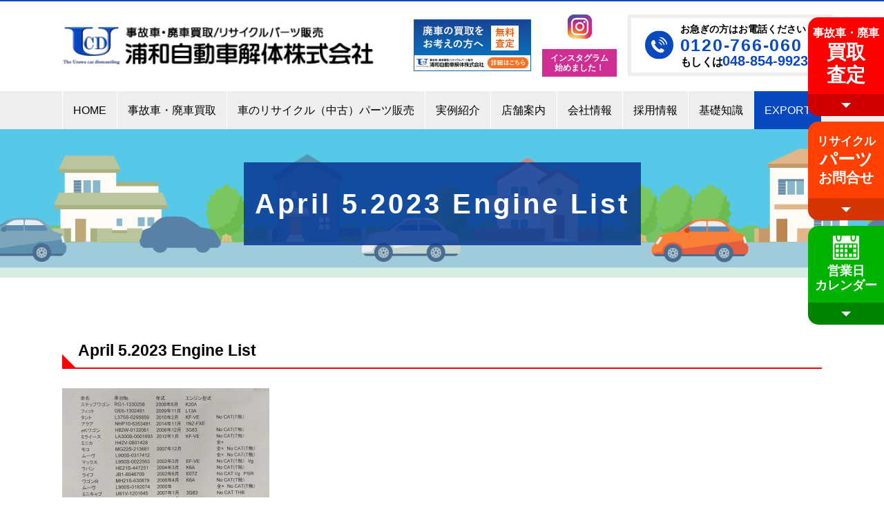

--- FILE ---
content_type: text/html; charset=UTF-8
request_url: https://www.urawa-kaitai.co.jp/export/april-5-2023-engine-list/
body_size: 61049
content:
<!DOCTYPE html>
<html lang="ja">

<head>
<!-- Google Tag Manager -->
<script>(function(w,d,s,l,i){w[l]=w[l]||[];w[l].push({'gtm.start':
new Date().getTime(),event:'gtm.js'});var f=d.getElementsByTagName(s)[0],
j=d.createElement(s),dl=l!='dataLayer'?'&l='+l:'';j.async=true;j.src=
'https://www.googletagmanager.com/gtm.js?id='+i+dl;f.parentNode.insertBefore(j,f);
})(window,document,'script','dataLayer','GTM-M68QX7Z');</script>
<!-- End Google Tag Manager -->
<!-- Google Tag Manager -->
<script>(function(w,d,s,l,i){w[l]=w[l]||[];w[l].push({'gtm.start':
new Date().getTime(),event:'gtm.js'});var f=d.getElementsByTagName(s)[0],
j=d.createElement(s),dl=l!='dataLayer'?'&l='+l:'';j.async=true;j.src=
'https://www.googletagmanager.com/gtm.js?id='+i+dl;f.parentNode.insertBefore(j,f);
})(window,document,'script','dataLayer','GTM-KT8L3ZN');</script>
<!-- End Google Tag Manager -->
	
<!-- Microsoft Clarity -->
<script type="text/javascript">
    (function(c,l,a,r,i,t,y){
        c[a]=c[a]||function(){(c[a].q=c[a].q||[]).push(arguments)};
        t=l.createElement(r);t.async=1;t.src="https://www.clarity.ms/tag/"+i;
        y=l.getElementsByTagName(r)[0];y.parentNode.insertBefore(t,y);
    })(window, document, "clarity", "script", "rpv1tbtbgb");
</script>
<!-- End Microsoft Clarity -->	

<!-- Google tag (gtag.js) -->
<script async src="https://www.googletagmanager.com/gtag/js?id=UA-29138852-1"></script>
<script>
window.dataLayer = window.dataLayer || [];
function gtag(){dataLayer.push(arguments);}
gtag('js', new Date());

gtag('config', 'UA-29138852-1');
</script>
  <meta charset="utf-8">
  <meta name="format-detection" content="telephone=no">
  <meta name="viewport" content="width=device-width, initial-scale=1, shrink-to-fit=no">
  <title>April 5.2023 Engine List | 事故車・廃車買取・リサイクルパーツ販売なら浦和自動車解体株式会社  </title>
    <meta name="keywords" content="廃車,廃車買取,リサイクルパーツ,埼玉,さいたま" />
  <link rel ="shortcut icon" href ="https://www.urawa-kaitai.co.jp/wp-content/themes/366_urawa/img/base/favicon.ico">
  <link rel="stylesheet" href="https://www.urawa-kaitai.co.jp/wp-content/themes/366_urawa/css/styles.css">
  <link rel="stylesheet" href="https://www.urawa-kaitai.co.jp/wp-content/themes/366_urawa/css/plugin.css">
<script>if (!yext) {
window.yCookieOptInQ = window.yCookieOptInQ || [];
window.yPixelOptInQ = window.yPixelOptInQ || [];var yext = {'cookie': { 'optIn': function() { window.yCookieOptInQ.push(arguments); } },'pixel': { 'optIn': function() { window.yPixelOptInQ.push(arguments); } }};}
yext.pixel.optIn(true);
</script>

<script async src="https://knowledgetags.yextpages.net/embed?key=sgJUNixNTGOfquTw7TIZ_PHRjQQZhP1faeCx-onBh_WPF1GYWvtUuzQk6Ys8pxpN&account_id=747&entity_id=1&locale=ja&v=20210504" type="text/javascript"></script>

<script type="application/ld+json">
{
"@context": "http://schema.org",
"@type": "Corporation",
"name": "浦和自動車解体株式会社",
"address": {
"@type": "PostalAddress",
"postalCode": "3380824",
"addressRegion": "埼玉県",
"addressLocality": "さいたま市",
"streetAddress": "桜区上大久保93"
},
"telephone": "+81488549923",
"URL": "https://www.urawa-kaitai.co.jp/"
}
</script>

  <meta name='robots' content='max-image-preview:large' />
	<style>img:is([sizes="auto" i], [sizes^="auto," i]) { contain-intrinsic-size: 3000px 1500px }</style>
	<script type="text/javascript">
/* <![CDATA[ */
window._wpemojiSettings = {"baseUrl":"https:\/\/s.w.org\/images\/core\/emoji\/15.1.0\/72x72\/","ext":".png","svgUrl":"https:\/\/s.w.org\/images\/core\/emoji\/15.1.0\/svg\/","svgExt":".svg","source":{"concatemoji":"https:\/\/www.urawa-kaitai.co.jp\/wp-includes\/js\/wp-emoji-release.min.js?ver=6.8.1"}};
/*! This file is auto-generated */
!function(i,n){var o,s,e;function c(e){try{var t={supportTests:e,timestamp:(new Date).valueOf()};sessionStorage.setItem(o,JSON.stringify(t))}catch(e){}}function p(e,t,n){e.clearRect(0,0,e.canvas.width,e.canvas.height),e.fillText(t,0,0);var t=new Uint32Array(e.getImageData(0,0,e.canvas.width,e.canvas.height).data),r=(e.clearRect(0,0,e.canvas.width,e.canvas.height),e.fillText(n,0,0),new Uint32Array(e.getImageData(0,0,e.canvas.width,e.canvas.height).data));return t.every(function(e,t){return e===r[t]})}function u(e,t,n){switch(t){case"flag":return n(e,"\ud83c\udff3\ufe0f\u200d\u26a7\ufe0f","\ud83c\udff3\ufe0f\u200b\u26a7\ufe0f")?!1:!n(e,"\ud83c\uddfa\ud83c\uddf3","\ud83c\uddfa\u200b\ud83c\uddf3")&&!n(e,"\ud83c\udff4\udb40\udc67\udb40\udc62\udb40\udc65\udb40\udc6e\udb40\udc67\udb40\udc7f","\ud83c\udff4\u200b\udb40\udc67\u200b\udb40\udc62\u200b\udb40\udc65\u200b\udb40\udc6e\u200b\udb40\udc67\u200b\udb40\udc7f");case"emoji":return!n(e,"\ud83d\udc26\u200d\ud83d\udd25","\ud83d\udc26\u200b\ud83d\udd25")}return!1}function f(e,t,n){var r="undefined"!=typeof WorkerGlobalScope&&self instanceof WorkerGlobalScope?new OffscreenCanvas(300,150):i.createElement("canvas"),a=r.getContext("2d",{willReadFrequently:!0}),o=(a.textBaseline="top",a.font="600 32px Arial",{});return e.forEach(function(e){o[e]=t(a,e,n)}),o}function t(e){var t=i.createElement("script");t.src=e,t.defer=!0,i.head.appendChild(t)}"undefined"!=typeof Promise&&(o="wpEmojiSettingsSupports",s=["flag","emoji"],n.supports={everything:!0,everythingExceptFlag:!0},e=new Promise(function(e){i.addEventListener("DOMContentLoaded",e,{once:!0})}),new Promise(function(t){var n=function(){try{var e=JSON.parse(sessionStorage.getItem(o));if("object"==typeof e&&"number"==typeof e.timestamp&&(new Date).valueOf()<e.timestamp+604800&&"object"==typeof e.supportTests)return e.supportTests}catch(e){}return null}();if(!n){if("undefined"!=typeof Worker&&"undefined"!=typeof OffscreenCanvas&&"undefined"!=typeof URL&&URL.createObjectURL&&"undefined"!=typeof Blob)try{var e="postMessage("+f.toString()+"("+[JSON.stringify(s),u.toString(),p.toString()].join(",")+"));",r=new Blob([e],{type:"text/javascript"}),a=new Worker(URL.createObjectURL(r),{name:"wpTestEmojiSupports"});return void(a.onmessage=function(e){c(n=e.data),a.terminate(),t(n)})}catch(e){}c(n=f(s,u,p))}t(n)}).then(function(e){for(var t in e)n.supports[t]=e[t],n.supports.everything=n.supports.everything&&n.supports[t],"flag"!==t&&(n.supports.everythingExceptFlag=n.supports.everythingExceptFlag&&n.supports[t]);n.supports.everythingExceptFlag=n.supports.everythingExceptFlag&&!n.supports.flag,n.DOMReady=!1,n.readyCallback=function(){n.DOMReady=!0}}).then(function(){return e}).then(function(){var e;n.supports.everything||(n.readyCallback(),(e=n.source||{}).concatemoji?t(e.concatemoji):e.wpemoji&&e.twemoji&&(t(e.twemoji),t(e.wpemoji)))}))}((window,document),window._wpemojiSettings);
/* ]]> */
</script>
<style id='wp-emoji-styles-inline-css' type='text/css'>

	img.wp-smiley, img.emoji {
		display: inline !important;
		border: none !important;
		box-shadow: none !important;
		height: 1em !important;
		width: 1em !important;
		margin: 0 0.07em !important;
		vertical-align: -0.1em !important;
		background: none !important;
		padding: 0 !important;
	}
</style>
<link rel='stylesheet' id='wp-block-library-css' href='https://www.urawa-kaitai.co.jp/wp-includes/css/dist/block-library/style.min.css?ver=6.8.1' type='text/css' media='all' />
<style id='classic-theme-styles-inline-css' type='text/css'>
/*! This file is auto-generated */
.wp-block-button__link{color:#fff;background-color:#32373c;border-radius:9999px;box-shadow:none;text-decoration:none;padding:calc(.667em + 2px) calc(1.333em + 2px);font-size:1.125em}.wp-block-file__button{background:#32373c;color:#fff;text-decoration:none}
</style>
<style id='xo-event-calendar-event-calendar-style-inline-css' type='text/css'>
.xo-event-calendar{font-family:Helvetica Neue,Helvetica,Hiragino Kaku Gothic ProN,Meiryo,MS PGothic,sans-serif;overflow:auto;position:relative}.xo-event-calendar td,.xo-event-calendar th{padding:0!important}.xo-event-calendar .calendar:nth-child(n+2) .month-next,.xo-event-calendar .calendar:nth-child(n+2) .month-prev{visibility:hidden}.xo-event-calendar table{background-color:transparent;border-collapse:separate;border-spacing:0;color:#333;margin:0;padding:0;table-layout:fixed;width:100%}.xo-event-calendar table caption,.xo-event-calendar table tbody,.xo-event-calendar table td,.xo-event-calendar table tfoot,.xo-event-calendar table th,.xo-event-calendar table thead,.xo-event-calendar table tr{background:transparent;border:0;margin:0;opacity:1;outline:0;padding:0;vertical-align:baseline}.xo-event-calendar table table tr{display:table-row}.xo-event-calendar table table td,.xo-event-calendar table table th{display:table-cell;padding:0}.xo-event-calendar table.xo-month{border:1px solid #ccc;border-right-width:0;margin:0 0 8px;padding:0}.xo-event-calendar table.xo-month td,.xo-event-calendar table.xo-month th{background-color:#fff;border:1px solid #ccc;padding:0}.xo-event-calendar table.xo-month caption{caption-side:top}.xo-event-calendar table.xo-month .month-header{display:flex;flex-flow:wrap;justify-content:center;margin:4px 0}.xo-event-calendar table.xo-month .month-header>span{flex-grow:1;text-align:center}.xo-event-calendar table.xo-month button{background-color:transparent;border:0;box-shadow:none;color:#333;cursor:pointer;margin:0;overflow:hidden;padding:0;text-shadow:none;width:38px}.xo-event-calendar table.xo-month button[disabled]{cursor:default;opacity:.3}.xo-event-calendar table.xo-month button>span{text-align:center;vertical-align:middle}.xo-event-calendar table.xo-month button span.nav-prev{border-bottom:2px solid #333;border-left:2px solid #333;display:inline-block;font-size:0;height:13px;transform:rotate(45deg);width:13px}.xo-event-calendar table.xo-month button span.nav-next{border-right:2px solid #333;border-top:2px solid #333;display:inline-block;font-size:0;height:13px;transform:rotate(45deg);width:13px}.xo-event-calendar table.xo-month button:hover span.nav-next,.xo-event-calendar table.xo-month button:hover span.nav-prev{border-width:3px}.xo-event-calendar table.xo-month>thead th{border-width:0 1px 0 0;color:#333;font-size:.9em;font-weight:700;padding:1px 0;text-align:center}.xo-event-calendar table.xo-month>thead th.sunday{color:#d00}.xo-event-calendar table.xo-month>thead th.saturday{color:#00d}.xo-event-calendar table.xo-month .month-week{border:0;overflow:hidden;padding:0;position:relative;width:100%}.xo-event-calendar table.xo-month .month-week table{border:0;margin:0;padding:0}.xo-event-calendar table.xo-month .month-dayname{border-width:1px 0 0 1px;bottom:0;left:0;position:absolute;right:0;top:0}.xo-event-calendar table.xo-month .month-dayname td{border-width:1px 1px 0 0;padding:0}.xo-event-calendar table.xo-month .month-dayname td div{border-width:1px 1px 0 0;font-size:100%;height:1000px;line-height:1.2em;padding:4px;text-align:right}.xo-event-calendar table.xo-month .month-dayname td div.other-month{opacity:.6}.xo-event-calendar table.xo-month .month-dayname td div.today{color:#00d;font-weight:700}.xo-event-calendar table.xo-month .month-dayname-space{height:1.5em;position:relative;top:0}.xo-event-calendar table.xo-month .month-event{background-color:transparent;position:relative;top:0}.xo-event-calendar table.xo-month .month-event td{background-color:transparent;border-width:0 1px 0 0;padding:0 1px 2px}.xo-event-calendar table.xo-month .month-event-space{background-color:transparent;height:1.5em}.xo-event-calendar table.xo-month .month-event-space td{border-width:0 1px 0 0}.xo-event-calendar table.xo-month .month-event tr,.xo-event-calendar table.xo-month .month-event-space tr{background-color:transparent}.xo-event-calendar table.xo-month .month-event-title{background-color:#ccc;border-radius:3px;color:#666;display:block;font-size:.8em;margin:1px;overflow:hidden;padding:0 4px;text-align:left;white-space:nowrap}.xo-event-calendar p.holiday-title{font-size:90%;margin:0;padding:2px 0;vertical-align:middle}.xo-event-calendar p.holiday-title span{border:1px solid #ccc;margin:0 6px 0 0;padding:0 0 0 18px}.xo-event-calendar .loading-animation{left:50%;margin:-20px 0 0 -20px;position:absolute;top:50%}@media(min-width:600px){.xo-event-calendar .calendars.columns-2{-moz-column-gap:15px;column-gap:15px;display:grid;grid-template-columns:repeat(2,1fr);row-gap:5px}.xo-event-calendar .calendars.columns-2 .month-next,.xo-event-calendar .calendars.columns-2 .month-prev{visibility:hidden}.xo-event-calendar .calendars.columns-2 .calendar:first-child .month-prev,.xo-event-calendar .calendars.columns-2 .calendar:nth-child(2) .month-next{visibility:visible}.xo-event-calendar .calendars.columns-3{-moz-column-gap:15px;column-gap:15px;display:grid;grid-template-columns:repeat(3,1fr);row-gap:5px}.xo-event-calendar .calendars.columns-3 .month-next,.xo-event-calendar .calendars.columns-3 .month-prev{visibility:hidden}.xo-event-calendar .calendars.columns-3 .calendar:first-child .month-prev,.xo-event-calendar .calendars.columns-3 .calendar:nth-child(3) .month-next{visibility:visible}.xo-event-calendar .calendars.columns-4{-moz-column-gap:15px;column-gap:15px;display:grid;grid-template-columns:repeat(4,1fr);row-gap:5px}.xo-event-calendar .calendars.columns-4 .month-next,.xo-event-calendar .calendars.columns-4 .month-prev{visibility:hidden}.xo-event-calendar .calendars.columns-4 .calendar:first-child .month-prev,.xo-event-calendar .calendars.columns-4 .calendar:nth-child(4) .month-next{visibility:visible}}.xo-event-calendar.xo-calendar-loading .xo-months{opacity:.5}.xo-event-calendar.xo-calendar-loading .loading-animation{animation:loadingCircRot .8s linear infinite;border:5px solid rgba(0,0,0,.2);border-radius:50%;border-top-color:#4285f4;height:40px;width:40px}@keyframes loadingCircRot{0%{transform:rotate(0deg)}to{transform:rotate(359deg)}}.xo-event-calendar.is-style-legacy table.xo-month .month-header>span{font-size:120%;line-height:28px}.xo-event-calendar.is-style-regular table.xo-month button:not(:hover):not(:active):not(.has-background){background-color:transparent;color:#333}.xo-event-calendar.is-style-regular table.xo-month button>span{text-align:center;vertical-align:middle}.xo-event-calendar.is-style-regular table.xo-month button>span:not(.dashicons){font-size:2em;overflow:hidden;text-indent:100%;white-space:nowrap}.xo-event-calendar.is-style-regular table.xo-month .month-next,.xo-event-calendar.is-style-regular table.xo-month .month-prev{height:2em;width:2em}.xo-event-calendar.is-style-regular table.xo-month .month-header{align-items:center;display:flex;justify-content:center;padding:.2em 0}.xo-event-calendar.is-style-regular table.xo-month .month-header .calendar-caption{flex-grow:1}.xo-event-calendar.is-style-regular table.xo-month .month-header>span{font-size:1.1em}.xo-event-calendar.is-style-regular table.xo-month>thead th{background:#fafafa;font-size:.8em}.xo-event-calendar.is-style-regular table.xo-month .month-dayname td div{font-size:1em;padding:.2em}.xo-event-calendar.is-style-regular table.xo-month .month-dayname td div.today{color:#339;font-weight:700}.xo-event-calendar.is-style-regular .holiday-titles{display:inline-flex;flex-wrap:wrap;gap:.25em 1em}.xo-event-calendar.is-style-regular p.holiday-title{font-size:.875em;margin:0 0 .5em}.xo-event-calendar.is-style-regular p.holiday-title span{margin:0 .25em 0 0;padding:0 0 0 1.25em}

</style>
<style id='xo-event-calendar-simple-calendar-style-inline-css' type='text/css'>
.xo-simple-calendar{box-sizing:border-box;font-family:Helvetica Neue,Helvetica,Hiragino Kaku Gothic ProN,Meiryo,MS PGothic,sans-serif;margin:0;padding:0;position:relative}.xo-simple-calendar td,.xo-simple-calendar th{padding:0!important}.xo-simple-calendar .calendar:nth-child(n+2) .month-next,.xo-simple-calendar .calendar:nth-child(n+2) .month-prev{visibility:hidden}.xo-simple-calendar .calendar table.month{border:0;border-collapse:separate;border-spacing:1px;box-sizing:border-box;margin:0 0 .5em;min-width:auto;outline:0;padding:0;table-layout:fixed;width:100%}.xo-simple-calendar .calendar table.month caption,.xo-simple-calendar .calendar table.month tbody,.xo-simple-calendar .calendar table.month td,.xo-simple-calendar .calendar table.month tfoot,.xo-simple-calendar .calendar table.month th,.xo-simple-calendar .calendar table.month thead,.xo-simple-calendar .calendar table.month tr{background:transparent;border:0;margin:0;opacity:1;outline:0;padding:0;vertical-align:baseline}.xo-simple-calendar .calendar table.month caption{caption-side:top;font-size:1.1em}.xo-simple-calendar .calendar table.month .month-header{align-items:center;display:flex;justify-content:center;width:100%}.xo-simple-calendar .calendar table.month .month-header .month-title{flex-grow:1;font-size:1em;font-weight:400;letter-spacing:.1em;line-height:1em;padding:0;text-align:center}.xo-simple-calendar .calendar table.month .month-header button{background:none;background-color:transparent;border:0;font-size:1.4em;line-height:1.4em;margin:0;outline-offset:0;padding:0;width:1.4em}.xo-simple-calendar .calendar table.month .month-header button:not(:hover):not(:active):not(.has-background){background-color:transparent}.xo-simple-calendar .calendar table.month .month-header button:hover{opacity:.6}.xo-simple-calendar .calendar table.month .month-header button:disabled{cursor:auto;opacity:.3}.xo-simple-calendar .calendar table.month .month-header .month-next,.xo-simple-calendar .calendar table.month .month-header .month-prev{background-color:transparent;color:#333;cursor:pointer}.xo-simple-calendar .calendar table.month tr{background:transparent;border:0;outline:0}.xo-simple-calendar .calendar table.month td,.xo-simple-calendar .calendar table.month th{background:transparent;border:0;outline:0;text-align:center;vertical-align:middle;word-break:normal}.xo-simple-calendar .calendar table.month th{font-size:.8em;font-weight:700}.xo-simple-calendar .calendar table.month td{font-size:1em;font-weight:400}.xo-simple-calendar .calendar table.month .day.holiday{color:#333}.xo-simple-calendar .calendar table.month .day.other{opacity:.3}.xo-simple-calendar .calendar table.month .day>span{box-sizing:border-box;display:inline-block;padding:.2em;width:100%}.xo-simple-calendar .calendar table.month th>span{color:#333}.xo-simple-calendar .calendar table.month .day.sun>span,.xo-simple-calendar .calendar table.month th.sun>span{color:#ec0220}.xo-simple-calendar .calendar table.month .day.sat>span,.xo-simple-calendar .calendar table.month th.sat>span{color:#0069de}.xo-simple-calendar .calendars-footer{margin:.5em;padding:0}.xo-simple-calendar .calendars-footer ul.holiday-titles{border:0;display:inline-flex;flex-wrap:wrap;gap:.25em 1em;margin:0;outline:0;padding:0}.xo-simple-calendar .calendars-footer ul.holiday-titles li{border:0;list-style:none;margin:0;outline:0;padding:0}.xo-simple-calendar .calendars-footer ul.holiday-titles li:after,.xo-simple-calendar .calendars-footer ul.holiday-titles li:before{content:none}.xo-simple-calendar .calendars-footer ul.holiday-titles .mark{border-radius:50%;display:inline-block;height:1.2em;vertical-align:middle;width:1.2em}.xo-simple-calendar .calendars-footer ul.holiday-titles .title{font-size:.7em;vertical-align:middle}@media(min-width:600px){.xo-simple-calendar .calendars.columns-2{-moz-column-gap:15px;column-gap:15px;display:grid;grid-template-columns:repeat(2,1fr);row-gap:5px}.xo-simple-calendar .calendars.columns-2 .month-next,.xo-simple-calendar .calendars.columns-2 .month-prev{visibility:hidden}.xo-simple-calendar .calendars.columns-2 .calendar:first-child .month-prev,.xo-simple-calendar .calendars.columns-2 .calendar:nth-child(2) .month-next{visibility:visible}.xo-simple-calendar .calendars.columns-3{-moz-column-gap:15px;column-gap:15px;display:grid;grid-template-columns:repeat(3,1fr);row-gap:5px}.xo-simple-calendar .calendars.columns-3 .month-next,.xo-simple-calendar .calendars.columns-3 .month-prev{visibility:hidden}.xo-simple-calendar .calendars.columns-3 .calendar:first-child .month-prev,.xo-simple-calendar .calendars.columns-3 .calendar:nth-child(3) .month-next{visibility:visible}.xo-simple-calendar .calendars.columns-4{-moz-column-gap:15px;column-gap:15px;display:grid;grid-template-columns:repeat(4,1fr);row-gap:5px}.xo-simple-calendar .calendars.columns-4 .month-next,.xo-simple-calendar .calendars.columns-4 .month-prev{visibility:hidden}.xo-simple-calendar .calendars.columns-4 .calendar:first-child .month-prev,.xo-simple-calendar .calendars.columns-4 .calendar:nth-child(4) .month-next{visibility:visible}}.xo-simple-calendar .calendar-loading-animation{left:50%;margin:-20px 0 0 -20px;position:absolute;top:50%}.xo-simple-calendar.xo-calendar-loading .calendars{opacity:.3}.xo-simple-calendar.xo-calendar-loading .calendar-loading-animation{animation:SimpleCalendarLoadingCircRot .8s linear infinite;border:5px solid rgba(0,0,0,.2);border-radius:50%;border-top-color:#4285f4;height:40px;width:40px}@keyframes SimpleCalendarLoadingCircRot{0%{transform:rotate(0deg)}to{transform:rotate(359deg)}}.xo-simple-calendar.is-style-regular table.month{border-collapse:collapse;border-spacing:0}.xo-simple-calendar.is-style-regular table.month tr{border:0}.xo-simple-calendar.is-style-regular table.month .day>span{border-radius:50%;line-height:2em;padding:.1em;width:2.2em}.xo-simple-calendar.is-style-frame table.month{background:transparent;border-collapse:collapse;border-spacing:0}.xo-simple-calendar.is-style-frame table.month thead tr{background:#eee}.xo-simple-calendar.is-style-frame table.month tbody tr{background:#fff}.xo-simple-calendar.is-style-frame table.month td,.xo-simple-calendar.is-style-frame table.month th{border:1px solid #ccc}.xo-simple-calendar.is-style-frame .calendars-footer{margin:8px 0}.xo-simple-calendar.is-style-frame .calendars-footer ul.holiday-titles .mark{border:1px solid #ccc;border-radius:0}

</style>
<style id='global-styles-inline-css' type='text/css'>
:root{--wp--preset--aspect-ratio--square: 1;--wp--preset--aspect-ratio--4-3: 4/3;--wp--preset--aspect-ratio--3-4: 3/4;--wp--preset--aspect-ratio--3-2: 3/2;--wp--preset--aspect-ratio--2-3: 2/3;--wp--preset--aspect-ratio--16-9: 16/9;--wp--preset--aspect-ratio--9-16: 9/16;--wp--preset--color--black: #000000;--wp--preset--color--cyan-bluish-gray: #abb8c3;--wp--preset--color--white: #ffffff;--wp--preset--color--pale-pink: #f78da7;--wp--preset--color--vivid-red: #cf2e2e;--wp--preset--color--luminous-vivid-orange: #ff6900;--wp--preset--color--luminous-vivid-amber: #fcb900;--wp--preset--color--light-green-cyan: #7bdcb5;--wp--preset--color--vivid-green-cyan: #00d084;--wp--preset--color--pale-cyan-blue: #8ed1fc;--wp--preset--color--vivid-cyan-blue: #0693e3;--wp--preset--color--vivid-purple: #9b51e0;--wp--preset--gradient--vivid-cyan-blue-to-vivid-purple: linear-gradient(135deg,rgba(6,147,227,1) 0%,rgb(155,81,224) 100%);--wp--preset--gradient--light-green-cyan-to-vivid-green-cyan: linear-gradient(135deg,rgb(122,220,180) 0%,rgb(0,208,130) 100%);--wp--preset--gradient--luminous-vivid-amber-to-luminous-vivid-orange: linear-gradient(135deg,rgba(252,185,0,1) 0%,rgba(255,105,0,1) 100%);--wp--preset--gradient--luminous-vivid-orange-to-vivid-red: linear-gradient(135deg,rgba(255,105,0,1) 0%,rgb(207,46,46) 100%);--wp--preset--gradient--very-light-gray-to-cyan-bluish-gray: linear-gradient(135deg,rgb(238,238,238) 0%,rgb(169,184,195) 100%);--wp--preset--gradient--cool-to-warm-spectrum: linear-gradient(135deg,rgb(74,234,220) 0%,rgb(151,120,209) 20%,rgb(207,42,186) 40%,rgb(238,44,130) 60%,rgb(251,105,98) 80%,rgb(254,248,76) 100%);--wp--preset--gradient--blush-light-purple: linear-gradient(135deg,rgb(255,206,236) 0%,rgb(152,150,240) 100%);--wp--preset--gradient--blush-bordeaux: linear-gradient(135deg,rgb(254,205,165) 0%,rgb(254,45,45) 50%,rgb(107,0,62) 100%);--wp--preset--gradient--luminous-dusk: linear-gradient(135deg,rgb(255,203,112) 0%,rgb(199,81,192) 50%,rgb(65,88,208) 100%);--wp--preset--gradient--pale-ocean: linear-gradient(135deg,rgb(255,245,203) 0%,rgb(182,227,212) 50%,rgb(51,167,181) 100%);--wp--preset--gradient--electric-grass: linear-gradient(135deg,rgb(202,248,128) 0%,rgb(113,206,126) 100%);--wp--preset--gradient--midnight: linear-gradient(135deg,rgb(2,3,129) 0%,rgb(40,116,252) 100%);--wp--preset--font-size--small: 13px;--wp--preset--font-size--medium: 20px;--wp--preset--font-size--large: 36px;--wp--preset--font-size--x-large: 42px;--wp--preset--spacing--20: 0.44rem;--wp--preset--spacing--30: 0.67rem;--wp--preset--spacing--40: 1rem;--wp--preset--spacing--50: 1.5rem;--wp--preset--spacing--60: 2.25rem;--wp--preset--spacing--70: 3.38rem;--wp--preset--spacing--80: 5.06rem;--wp--preset--shadow--natural: 6px 6px 9px rgba(0, 0, 0, 0.2);--wp--preset--shadow--deep: 12px 12px 50px rgba(0, 0, 0, 0.4);--wp--preset--shadow--sharp: 6px 6px 0px rgba(0, 0, 0, 0.2);--wp--preset--shadow--outlined: 6px 6px 0px -3px rgba(255, 255, 255, 1), 6px 6px rgba(0, 0, 0, 1);--wp--preset--shadow--crisp: 6px 6px 0px rgba(0, 0, 0, 1);}:where(.is-layout-flex){gap: 0.5em;}:where(.is-layout-grid){gap: 0.5em;}body .is-layout-flex{display: flex;}.is-layout-flex{flex-wrap: wrap;align-items: center;}.is-layout-flex > :is(*, div){margin: 0;}body .is-layout-grid{display: grid;}.is-layout-grid > :is(*, div){margin: 0;}:where(.wp-block-columns.is-layout-flex){gap: 2em;}:where(.wp-block-columns.is-layout-grid){gap: 2em;}:where(.wp-block-post-template.is-layout-flex){gap: 1.25em;}:where(.wp-block-post-template.is-layout-grid){gap: 1.25em;}.has-black-color{color: var(--wp--preset--color--black) !important;}.has-cyan-bluish-gray-color{color: var(--wp--preset--color--cyan-bluish-gray) !important;}.has-white-color{color: var(--wp--preset--color--white) !important;}.has-pale-pink-color{color: var(--wp--preset--color--pale-pink) !important;}.has-vivid-red-color{color: var(--wp--preset--color--vivid-red) !important;}.has-luminous-vivid-orange-color{color: var(--wp--preset--color--luminous-vivid-orange) !important;}.has-luminous-vivid-amber-color{color: var(--wp--preset--color--luminous-vivid-amber) !important;}.has-light-green-cyan-color{color: var(--wp--preset--color--light-green-cyan) !important;}.has-vivid-green-cyan-color{color: var(--wp--preset--color--vivid-green-cyan) !important;}.has-pale-cyan-blue-color{color: var(--wp--preset--color--pale-cyan-blue) !important;}.has-vivid-cyan-blue-color{color: var(--wp--preset--color--vivid-cyan-blue) !important;}.has-vivid-purple-color{color: var(--wp--preset--color--vivid-purple) !important;}.has-black-background-color{background-color: var(--wp--preset--color--black) !important;}.has-cyan-bluish-gray-background-color{background-color: var(--wp--preset--color--cyan-bluish-gray) !important;}.has-white-background-color{background-color: var(--wp--preset--color--white) !important;}.has-pale-pink-background-color{background-color: var(--wp--preset--color--pale-pink) !important;}.has-vivid-red-background-color{background-color: var(--wp--preset--color--vivid-red) !important;}.has-luminous-vivid-orange-background-color{background-color: var(--wp--preset--color--luminous-vivid-orange) !important;}.has-luminous-vivid-amber-background-color{background-color: var(--wp--preset--color--luminous-vivid-amber) !important;}.has-light-green-cyan-background-color{background-color: var(--wp--preset--color--light-green-cyan) !important;}.has-vivid-green-cyan-background-color{background-color: var(--wp--preset--color--vivid-green-cyan) !important;}.has-pale-cyan-blue-background-color{background-color: var(--wp--preset--color--pale-cyan-blue) !important;}.has-vivid-cyan-blue-background-color{background-color: var(--wp--preset--color--vivid-cyan-blue) !important;}.has-vivid-purple-background-color{background-color: var(--wp--preset--color--vivid-purple) !important;}.has-black-border-color{border-color: var(--wp--preset--color--black) !important;}.has-cyan-bluish-gray-border-color{border-color: var(--wp--preset--color--cyan-bluish-gray) !important;}.has-white-border-color{border-color: var(--wp--preset--color--white) !important;}.has-pale-pink-border-color{border-color: var(--wp--preset--color--pale-pink) !important;}.has-vivid-red-border-color{border-color: var(--wp--preset--color--vivid-red) !important;}.has-luminous-vivid-orange-border-color{border-color: var(--wp--preset--color--luminous-vivid-orange) !important;}.has-luminous-vivid-amber-border-color{border-color: var(--wp--preset--color--luminous-vivid-amber) !important;}.has-light-green-cyan-border-color{border-color: var(--wp--preset--color--light-green-cyan) !important;}.has-vivid-green-cyan-border-color{border-color: var(--wp--preset--color--vivid-green-cyan) !important;}.has-pale-cyan-blue-border-color{border-color: var(--wp--preset--color--pale-cyan-blue) !important;}.has-vivid-cyan-blue-border-color{border-color: var(--wp--preset--color--vivid-cyan-blue) !important;}.has-vivid-purple-border-color{border-color: var(--wp--preset--color--vivid-purple) !important;}.has-vivid-cyan-blue-to-vivid-purple-gradient-background{background: var(--wp--preset--gradient--vivid-cyan-blue-to-vivid-purple) !important;}.has-light-green-cyan-to-vivid-green-cyan-gradient-background{background: var(--wp--preset--gradient--light-green-cyan-to-vivid-green-cyan) !important;}.has-luminous-vivid-amber-to-luminous-vivid-orange-gradient-background{background: var(--wp--preset--gradient--luminous-vivid-amber-to-luminous-vivid-orange) !important;}.has-luminous-vivid-orange-to-vivid-red-gradient-background{background: var(--wp--preset--gradient--luminous-vivid-orange-to-vivid-red) !important;}.has-very-light-gray-to-cyan-bluish-gray-gradient-background{background: var(--wp--preset--gradient--very-light-gray-to-cyan-bluish-gray) !important;}.has-cool-to-warm-spectrum-gradient-background{background: var(--wp--preset--gradient--cool-to-warm-spectrum) !important;}.has-blush-light-purple-gradient-background{background: var(--wp--preset--gradient--blush-light-purple) !important;}.has-blush-bordeaux-gradient-background{background: var(--wp--preset--gradient--blush-bordeaux) !important;}.has-luminous-dusk-gradient-background{background: var(--wp--preset--gradient--luminous-dusk) !important;}.has-pale-ocean-gradient-background{background: var(--wp--preset--gradient--pale-ocean) !important;}.has-electric-grass-gradient-background{background: var(--wp--preset--gradient--electric-grass) !important;}.has-midnight-gradient-background{background: var(--wp--preset--gradient--midnight) !important;}.has-small-font-size{font-size: var(--wp--preset--font-size--small) !important;}.has-medium-font-size{font-size: var(--wp--preset--font-size--medium) !important;}.has-large-font-size{font-size: var(--wp--preset--font-size--large) !important;}.has-x-large-font-size{font-size: var(--wp--preset--font-size--x-large) !important;}
:where(.wp-block-post-template.is-layout-flex){gap: 1.25em;}:where(.wp-block-post-template.is-layout-grid){gap: 1.25em;}
:where(.wp-block-columns.is-layout-flex){gap: 2em;}:where(.wp-block-columns.is-layout-grid){gap: 2em;}
:root :where(.wp-block-pullquote){font-size: 1.5em;line-height: 1.6;}
</style>
<link rel='stylesheet' id='contact-form-7-css' href='https://www.urawa-kaitai.co.jp/wp-content/plugins/contact-form-7/includes/css/styles.css?ver=6.1.4' type='text/css' media='all' />
<link rel='stylesheet' id='wpcf7-redirect-script-frontend-css' href='https://www.urawa-kaitai.co.jp/wp-content/plugins/wpcf7-redirect/build/assets/frontend-script.css?ver=2c532d7e2be36f6af233' type='text/css' media='all' />
<link rel='stylesheet' id='xo-event-calendar-css' href='https://www.urawa-kaitai.co.jp/wp-content/plugins/xo-event-calendar/css/xo-event-calendar.css?ver=3.2.10' type='text/css' media='all' />
<link rel='stylesheet' id='plugin-css-css' href='https://www.urawa-kaitai.co.jp/wp-content/themes/366_urawa/css/plugin.css' type='text/css' media='all' />
<script type="text/javascript" src="https://www.urawa-kaitai.co.jp/wp-includes/js/jquery/jquery.min.js?ver=3.7.1" id="jquery-core-js"></script>
<script type="text/javascript" src="https://www.urawa-kaitai.co.jp/wp-includes/js/jquery/jquery-migrate.min.js?ver=3.4.1" id="jquery-migrate-js"></script>
<link rel="https://api.w.org/" href="https://www.urawa-kaitai.co.jp/wp-json/" /><link rel="EditURI" type="application/rsd+xml" title="RSD" href="https://www.urawa-kaitai.co.jp/xmlrpc.php?rsd" />
<link rel="canonical" href="https://www.urawa-kaitai.co.jp/export/april-5-2023-engine-list/" />
<link rel='shortlink' href='https://www.urawa-kaitai.co.jp/?p=2488' />
<link rel="alternate" title="oEmbed (JSON)" type="application/json+oembed" href="https://www.urawa-kaitai.co.jp/wp-json/oembed/1.0/embed?url=https%3A%2F%2Fwww.urawa-kaitai.co.jp%2Fexport%2Fapril-5-2023-engine-list%2F" />
<link rel="alternate" title="oEmbed (XML)" type="text/xml+oembed" href="https://www.urawa-kaitai.co.jp/wp-json/oembed/1.0/embed?url=https%3A%2F%2Fwww.urawa-kaitai.co.jp%2Fexport%2Fapril-5-2023-engine-list%2F&#038;format=xml" />
<style type="text/css">.recentcomments a{display:inline !important;padding:0 !important;margin:0 !important;}</style></head>


    <body>
    <!-- Google Tag Manager (noscript) -->
<noscript><iframe src="https://www.googletagmanager.com/ns.html?id=GTM-M68QX7Z"
height="0" width="0" style="display:none;visibility:hidden"></iframe></noscript>
<!-- End Google Tag Manager (noscript) -->
<!-- Google Tag Manager (noscript) -->
<noscript><iframe src="https://www.googletagmanager.com/ns.html?id=GTM-KT8L3ZN"
height="0" width="0" style="display:none;visibility:hidden"></iframe></noscript>
<!-- End Google Tag Manager (noscript) -->
    <!-- ▼wrapper -->
    <div class="wrapper" id="wrapper">
      <!-- ▼header -->
<header class="header" id="header">

      <div class="page-title" id="page-title">
      <div class="page-title-inner">
        
                  <h1 class="page-title-name"><span>April 5.2023 Engine List</span></h1>
        
      </div>
    </div>
  
  <div class="inner">
    <div class="header-logo">
              <div class="site-logo">
      
      <a href="https://www.urawa-kaitai.co.jp">
        <img src="https://www.urawa-kaitai.co.jp/wp-content/themes/366_urawa/img/base/logo.png"
             alt="事故車・廃車買取・リサイクルパーツ販売なら浦和自動車解体株式会社">
      </a>

              </div>
          </div>
          <div class="header-content">
            <div class="header-content-inner">
              <div class="header-contact">
                <div class="global-contact global-contact-primary">
                  <div class="global-contact-items">
                    <div class="global-contact-item global-contact-lp_site">
                      <a href="https://j2z8v3i5.lp-essence.com/" target="_blank"><img src="https://www.urawa-kaitai.co.jp/wp-content/themes/366_urawa/img/base/lp_banner.jpg" alt="廃車買取サイト"></a>
                    </div>
                    <div class="global-contact-item global-contact-instagram">
                      <a href="https://www.instagram.com/urawa_kaitai/" target="_blank"><img src="https://www.urawa-kaitai.co.jp/wp-content/themes/366_urawa/img/base/instagram.png" alt="インスタグラム"></a>
                      <span>インスタグラム<br />始めました！</span>
                    </div>
                    <div class="global-contact-item global-contact-tel">
                      <p class="tel-intro-text">お急ぎの方はお電話ください！</p>
                      <p class="tel-primary"><a class="tel-link" href="tel:0120766060" onclick="ga('send', 'event', 'tel', 'tap', 'Tel');"><span class="tel-num primary"><span>0120-766-060</span></span></a></p>
                      <p class="tel-secondary"><span class="tel-text">もしくは</span><a class="tel-link" href="tel:0488549923" onclick="ga('send', 'event', 'tel', 'tap', 'Tel');"><span class="tel-num secondary"><span>048-854-9923</span></span></a></p>
                    </div>
                  </div>
                </div>
              </div>
            </div>
          </div>
        </div>
        <div class="tel-button">
          <a href="tel:0120766060" onclick="ga('send', 'event', 'tel', 'tap', 'Tel');"></a>
        </div>
        <div class="global-contact-secondary">
          <div class="global-contact-box purchase"><a href="https://www.urawa-kaitai.co.jp/contact-assessment/" class="global-contact-link"><span class="accent1">事故車・廃車</span><span class="accent2">買取<br>査定</span></a></div>
          <div class="global-contact-box recycling"><a href="https://www.urawa-kaitai.co.jp/contact-recycling/" class="global-contact-link"><span class="accent1">リサイクル</span><span class="accent2">パーツ</span><span class="accent3">お問合せ</span></a></div>
          <div class="global-contact-box calendar"><a href="https://www.urawa-kaitai.co.jp/calendar/" class="global-contact-link"><span class="accent1">営業日<br>カレンダー</span></a></div>
        </div>
      </header>
      <!-- ▲header -->
      <!-- ▼nav -->
      <nav class="nav" id="nav">
        <div class="inner">
          <div class="nav-container">
            <ul class="main-nav" id="main-nav">
              <li class="nav-item nav-home" id="nav-home"><a class="nav-link" href="https://www.urawa-kaitai.co.jp"><span>HOME</span></a></li>
              <li class="nav-item nav-purchase" id="nav-purchase"><a class="nav-link" href="https://www.urawa-kaitai.co.jp/purchase/"><span>事故車・廃車買取</span></a>
                <!-- <button class="sub-nav-button"></button><a class="nav-link" href="https://www.urawa-kaitai.co.jp/purchase/"><span>事故車・廃車買取</span></a>
                <div class="sub-nav" id="purchase-subnav">
                  <div class="sub-nav-inner">
                    <ul class="sub-nav-list list-style-none">
                      <li><a class="sub-nav-link" href="https://www.urawa-kaitai.co.jp/purchase/guidance/"><span>廃車の買取のご案内</span></a></li>
                      <li><a class="sub-nav-link" href="https://www.urawa-kaitai.co.jp/purchase/process/"><span>廃車適正処理について</span></a></li>
                      <li><a class="sub-nav-link" href="https://www.urawa-kaitai.co.jp/purchase/document/"><span>廃車処理に必要な書類</span></a></li>
                      <li><a class="sub-nav-link" href="https://www.urawa-kaitai.co.jp/purchase/case-of-death/"><span>所有者が亡くなった場合の廃車</span></a></li>
                    </ul>
                  </div>
                </div> -->
              </li>
              <li class="nav-item nav-recycling" id="nav-recycling">
                <button class="sub-nav-button"></button><a class="nav-link" href="https://www.urawa-kaitai.co.jp/recycling-sale/"><span>車のリサイクル（中古）パーツ販売</span></a>
                <div class="sub-nav" id="recycling-subnav">
                  <div class="sub-nav-inner">
                    <ul class="sub-nav-list list-style-none">
                      <li><a class="sub-nav-link" href="https://www.urawa-kaitai.co.jp/recycling-sale/recycling-sale-guidance/"><span>リサイクルパーツのご案内</span></a></li>
                      <li><a class="sub-nav-link" href="https://www.urawa-kaitai.co.jp/recycling-sale/secondhand/"><span>中古タイヤ・ホイール</span></a></li>
                      <li><a class="sub-nav-link" href="https://www.urawa-kaitai.co.jp/recycling-sale/battery/"><span>中古バッテリー</span></a></li>
                    </ul>
                  </div>
                </div>
              </li>
              <li class="nav-item nav-introduction" id="nav-introduction">
                <button class="sub-nav-button"></button><a class="nav-link" href="https://www.urawa-kaitai.co.jp/example-introduction/"><span>実例紹介</span></a>
                <div class="sub-nav" id="introduction-subnav">
                  <div class="sub-nav-inner">
                    <ul class="sub-nav-list list-style-none">
                      <li><a class="sub-nav-link" href="https://www.urawa-kaitai.co.jp/example-introduction/"><span>買取実例</span></a></li>
                    </ul>
                  </div>
                </div>
              </li>
              <li class="nav-item nav-store" id="nav-store">
                <button class="sub-nav-button"></button><a class="nav-link" href="https://www.urawa-kaitai.co.jp/store-guide/"><span>店舗案内</span></a>
                <div class="sub-nav" id="store-subnav">
                  <div class="sub-nav-inner">
                    <ul class="sub-nav-list list-style-none">
                      <li><a class="sub-nav-link" href="https://www.urawa-kaitai.co.jp/store-guide/staff/"><span>スタッフ紹介</span></a></li>
                      <li><a class="sub-nav-link" href="https://www.urawa-kaitai.co.jp/store-guide/inside/"><span>店内の様子</span></a></li>
                      <li><a class="sub-nav-link" href="https://www.urawa-kaitai.co.jp/store-guide/access/"><span>アクセス</span></a></li>
                    </ul>
                  </div>
                </div>
              </li>
              <li class="nav-item nav-company" id="nav-company">
                <button class="sub-nav-button"></button><a class="nav-link" href="https://www.urawa-kaitai.co.jp/company/"><span>会社情報</span></a>
                <div class="sub-nav" id="company-subnav">
                  <div class="sub-nav-inner">
                    <ul class="sub-nav-list list-style-none">
                      <li><a class="sub-nav-link" href="https://www.urawa-kaitai.co.jp/news/"><span>お知らせ</span></a></li>
                      <li><a class="sub-nav-link" href="https://www.urawa-kaitai.co.jp/company/#greeting"><span>ご挨拶</span></a></li>
                      <li><a class="sub-nav-link environment" href="https://www.urawa-kaitai.co.jp/company/#environment"><span>SDGsへの取り組み</span></a></li>
                      <li><a class="sub-nav-link" href="https://www.urawa-kaitai.co.jp/company/#overview"><span>会社概要</span></a></li>
                    </ul>
                  </div>
                </div>
              </li>
              <li class="nav-item nav-recruit" id="nav-recruit"><a class="nav-link" href="https://www.urawa-kaitai.co.jp/recruit/"><span>採用情報</span></a></li>
              <li class="nav-item nav-knowledge" id="nav-knowledge">
                <button class="sub-nav-button"></button><a class="nav-link" href="https://www.urawa-kaitai.co.jp/accidentcar_purchasing/"><span>基礎知識</span></a>
                <div class="sub-nav" id="store-subnav">
                  <div class="sub-nav-inner">
                    <ul class="sub-nav-list list-style-none">
                    <li><a class="sub-nav-link" href="https://www.urawa-kaitai.co.jp/accidentcar_purchasing/"><span>事故車・廃車の買取</span></a></li>
                      <li><a class="sub-nav-link" href="https://www.urawa-kaitai.co.jp/recycling_parts/"><span>リサイクルパーツの販売</span></a></li>
                    </ul>
                  </div>
                </div>
              </li>
              <li class="nav-item nav-export" id="nav-export"><a class="nav-link export-link" href="https://www.urawa-kaitai.co.jp/export/"><span>EXPORT</span></a></li>
            </ul>
            <button class="nav-close-button" id="nav-close-button"><span class="nav-button-icon"></span></button>
          </div>
        </div>
        <div class="nav-screen" id="nav-screen"><span class="nav-screen-overlay"></span></div>
      </nav>
      <!-- ▲nav -->

		<!-- ▼main -->
		<main class="main" id="main">
			<div class="inner">
				<!-- ▼下層コーディング記述箇所 -->

				<section class="section section-secondary export-detail-section">
					<div class="inner">
						<div class="export-detail">
							<div class="export-detail-title">
								<p>April 5.2023 Engine List								</p>
							</div>
							<p class="export-content"><p><img fetchpriority="high" decoding="async" src="https://urawa-kaitai.co.jp/wp-content/uploads/2023/04/IMG_2023-04-05-09-12-15-674-300x186.jpg" alt="" width="300" height="186" class="alignnone size-medium wp-image-2489" /></p>							</p>
							<div class="example-list-detail">
								<div class="example-list-text">
									Car name:									<br>
									Frame number:									<br>
									E/g type:									<br>
									Model year:								</div>
							</div>
							<div class="secound-link-button">
								<a href="https://www.urawa-kaitai.co.jp/export/">Back to the list</a>
							</div>
						</div>
						<div class="export-note">
							<ul class="export-note-text">
								<li>No claim, No return.</li>
								<li>Pick up only.</li>
								<li>Tax not included.</li>
								<li>Cash only.</li>
							</ul>
							<div class="export-mail">
								<p>If you have any items for your request, please let us know.</p>
								<div class="secound-link-button">
									<a href="mailto:urawakaitai-export@softbank.ne.jp">Send a message</a>
								</div>
							</div>
							<div class="export-line">
								<p>If you are interested in our action, please register with our line account.</p>
								<div class="line-qr">
									<img src="https://www.urawa-kaitai.co.jp/wp-content/themes/366_urawa/img/pages/export/line-qr.jpg" alt="line-QR-code">
								</div>
							</div>
						</div>
					</div>
				</section>

				        <section class="section urawa-otherlink-section">
          <div class="inner">
            <div class="urawa-otherlink">
              <div class="urawa-otherlink-container">
                <div class="urawa-otherlink-block accent1">
                  <div class="urawa-otherlink-block_body">
                    <div class="urawa-otherlink-desc">
                      <p>「これって売れますか？」<span class="br"></span>「どうやって処分したらいいの？」<br>中古車買取のお悩みを解決したい方必見！<span>高価買取の査定のポイント、業者選びのコツなどをお教えします！</span></p>
                    </div>
                    <p class="urawa-otherlink-more"><a href="https://www.urawa-kaitai.co.jp/choosing-vendor/" class="link-button link-button3"><span>詳しくはこちら</span></a></p>
                  </div>
                </div>
                <div class="urawa-otherlink-block accent2">
                  <div class="urawa-otherlink-block_body">
                    <div class="urawa-otherlink-desc">
                      <p>「実際の店舗ってどんなところ？」<span>店舗の様子やスタッフをご紹介します！</span></p>
                    </div>
                    <p class="urawa-otherlink-more"><a href="https://www.urawa-kaitai.co.jp/store-guide/staff/" class="link-button link-button3"><span>詳しくはこちら</span></a></p>
                  </div>
                </div>
              </div>
            </div>
          </div>
        </section>
        <section class="section urawa-contact-section">
          <div class="inner">
            <div class="urawa-contact">
              <div class="urawa-contact-container">
                <p class="urawa-contact-desc">お見積もりはお気軽にお問い合わせください！</p>
                <div class="urawa-contact-wrap">
                  <div class="urawa-contact-item tel"><a class="tel-link" href="tel:0488549923" onclick="ga('send', 'event', 'reserve_banner_irie', 'click', 'content');"><span class="tel-num">TEL 048-854-9923</span><span class="tel-text">営業時間 8:30～18:00</span></a></div>
                  <div class="urawa-contact-item form"><a href="https://www.urawa-kaitai.co.jp/contact-assessment/" class="urawa-contact-link"><span class="urawa-contact-text">廃車無料査定フォーム</span></a></div>
                  <div class="urawa-contact-item parts"><a href="https://www.urawa-kaitai.co.jp/contact-recycling/" class="urawa-contact-link"><span class="urawa-contact-text">リサイクルパーツの<br>お問い合わせ</span></a></div>
                  <div class="urawa-contact-item lp_site"><a href="https://j2z8v3i5.lp-essence.com/" class="urawa-contact-link" target="_blank"><span class="urawa-contact-text">廃車買取サイト</span></a></div>
                </div>
              </div>
            </div>
          </div>
        </section>
        <section class="section urawa-overview-section">
          <div class="inner">
            <div class="urawa-overview">
              <div class="urawa-overview-container">
                <div class="urawa-overview-main">
                  <div class="urawa-overview-info">
                    <div class="urawa-overview-info_container">
                      <p class="urawa-overview-info_logo"><img src="https://www.urawa-kaitai.co.jp/wp-content/themes/366_urawa/img/base/logo2.png" alt="浦和自動車解体株式会社"></p>
                      <div class="urawa-overview-info_box">
                        <p>〒338-0824</p>
                        <p>埼玉県さいたま市桜区上大久保93</p>
                        <p>TEL 048-854-9923 / FAX 048-855-7848</p>
                      </div>
                      <div class="urawa-overview-info_box">
                        <p>R京浜東北線　北浦和駅西口より（埼玉大学行き）バス乗車約15分</p>
                        <p>JR埼京線　南与野駅西口より（埼玉大学行き）バス乗車約10分</p>
                        <p>「埼玉大学」バス停下車　徒歩約3分</p>
                      </div>
                    </div>
                  </div>
                  <figure class="urawa-overview-image"><img src="https://www.urawa-kaitai.co.jp/wp-content/themes/366_urawa/img/top/urawa-overview-img.jpg" alt="外観写真"></figure>
                </div>
                <div class="urawa-overview-gmap">
                  <iframe src="https://www.google.com/maps/embed?pb=!1m18!1m12!1m3!1d3233.2865754116706!2d139.60718641555462!3d35.866493427395966!2m3!1f0!2f0!3f0!3m2!1i1024!2i768!4f13.1!3m3!1m2!1s0x6018c22759b2f43f%3A0x486db218460f4f14!2z44CSMzM4LTA4MjQg5Z-8546J55yM44GV44GE44Gf44G-5biC5qGc5Yy65LiK5aSn5LmF5L-d77yZ77yT!5e0!3m2!1sja!2sjp!4v1644893706765!5m2!1sja!2sjp" width="100%" height="663" style="border:0;" allowfullscreen="" loading="lazy"></iframe>
                </div>
              </div>
            </div>
          </div>
        </section>
        </div>
        </main>
        <!-- ▲main -->
        <!-- ▼footer -->
        <footer class="footer" id="footer">
          <div class="inner">
            <div class="footer-container">
              <div class="footer-nav">
                <dl class="footer-nav-box">
                  <dt>事故車・廃車の買取</dt>
                  <dd>
                    <ul class="footer-nav-list">
                      <li><a href="https://www.urawa-kaitai.co.jp/purchase/guidance/">廃車買取のご案内</a></li>
                      <li><a href="https://www.urawa-kaitai.co.jp/purchase/process/">廃車の適正処理について</a></li>
                      <li><a href="https://www.urawa-kaitai.co.jp/purchase/document/">廃車手続きに必要な書類</a></li>
                      <li><a href="https://www.urawa-kaitai.co.jp/contact-assessment/">廃車無料査定フォーム</a></li>
                    </ul>
                  </dd>
                </dl>
                <dl class="footer-nav-box">
                  <dt>リサイクルパーツについて</dt>
                  <dd>
                    <ul class="footer-nav-list">
                      <li><a href="https://www.urawa-kaitai.co.jp/recycling-sale/recycling-sale-guidance/">車のリサイクル（中古）パーツ販売</a></li>
                      <li><a href="https://www.urawa-kaitai.co.jp/recycling-sale/secondhand/">中古タイヤ・ホイール</a></li>
                      <li><a href="https://www.urawa-kaitai.co.jp/recycling-sale/battery/">中古バッテリー</a></li>
                      <li><a href="https://www.urawa-kaitai.co.jp/contact-recycling/">リサイクルパーツのお問い合わせ</a></li>
                    </ul>
                  </dd>
                </dl>
                <dl class="footer-nav-box">
                  <dt>実例紹介</dt>
                  <dd>
                    <ul class="footer-nav-list">
                      <li><a href="https://www.urawa-kaitai.co.jp/example-introduction/">実例紹介</a></li>
                    </ul>
                  </dd>
                </dl>
                <dl class="footer-nav-box">
                  <dt>店舗のご案内</dt>
                  <dd>
                    <ul class="footer-nav-list">
                      <li><a href="https://www.urawa-kaitai.co.jp/store-guide/staff/">スタッフ紹介</a></li>
                      <li><a href="https://www.urawa-kaitai.co.jp/store-guide/inside/">店内の様子</a></li>
                      <li><a href="https://www.urawa-kaitai.co.jp/store-guide/access/">アクセス</a></li>
                    </ul>
                  </dd>
                </dl>
                <dl class="footer-nav-box">
                  <dt>会社情報</dt>
                  <dd>
                    <ul class="footer-nav-list">
                      <li><a href="https://www.urawa-kaitai.co.jp/company/#greeting">ご挨拶</a></li>
                      <li><a href="https://www.urawa-kaitai.co.jp/company/#overview">会社概要</a></li>
                      <li><a href="https://www.urawa-kaitai.co.jp/company/#environment">環境への取り組み</a></li>
                      <li><a href="https://www.urawa-kaitai.co.jp/recruit/">採用情報</a></li>
                      <li><a href="https://www.urawa-kaitai.co.jp/privacypolicy/">個人情報保護方針</a></li>
                    </ul>
                  </dd>
                </dl>
                <dl class="footer-nav-box">
                  <dt>EXPORT</dt>
                  <dd>
                    <ul class="footer-nav-list">
                      <li><a href="https://www.urawa-kaitai.co.jp/export/">Export parts list</a></li>
                    </ul>
                  </dd>
                </dl>
                <dl class="footer-nav-box instagram">
                  <dt>リンク</dt>
                  <dd>
                    <ul class="footer-nav-list">
                      <li><a href="https://www.instagram.com/urawa_kaitai/" target="_blank">Instagram</a></li>
                    </ul>
                  </dd>
                </dl>
              </div>
            </div>
          </div>
          <p class="copy"><small>&copy; 浦和自動車解体株式会社<span> All rights reserved.</span></small></p>
          <p class="pagetop" id="pagetop"><a class="js-scroll" href="#wrapper" title="ページの先頭へ"></a></p>
        </footer>
        <!-- ▲footer -->
        <button class="nav-button" id="nav-button"><span class="nav-button-icon"></span></button>
        </div>
        <!-- ▲wrapper -->
        <script src="https://ajax.googleapis.com/ajax/libs/jquery/3.4.1/jquery.min.js"></script>
        <script>
          (window.jQuery || document.write('<script src="./js/jquery.js"><\/script>'));
        </script>
        <script src="https://www.urawa-kaitai.co.jp/wp-content/themes/366_urawa/js/plugin.js"></script>
        <script src="https://www.urawa-kaitai.co.jp/wp-content/themes/366_urawa/js/common.js"></script>
        <script src="https://cdn.jsdelivr.net/npm/lozad/dist/lozad.min.js"></script>
        <script crossorigin="anonymous" src="https://polyfill.io/v3/polyfill.min.js?features=IntersectionObserver%2CObject.assign"></script>
        <script src="https://cdnjs.cloudflare.com/ajax/libs/object-fit-images/3.2.3/ofi.js"></script>
        <script>
          const observer = lozad('.lozad', {
            rootMargin: '10%',
          });
          observer.observe();
        </script>
        <script type="speculationrules">
{"prefetch":[{"source":"document","where":{"and":[{"href_matches":"\/*"},{"not":{"href_matches":["\/wp-*.php","\/wp-admin\/*","\/wp-content\/uploads\/*","\/wp-content\/*","\/wp-content\/plugins\/*","\/wp-content\/themes\/366_urawa\/*","\/*\\?(.+)"]}},{"not":{"selector_matches":"a[rel~=\"nofollow\"]"}},{"not":{"selector_matches":".no-prefetch, .no-prefetch a"}}]},"eagerness":"conservative"}]}
</script>
<script type="text/javascript" src="https://www.urawa-kaitai.co.jp/wp-includes/js/dist/hooks.min.js?ver=4d63a3d491d11ffd8ac6" id="wp-hooks-js"></script>
<script type="text/javascript" src="https://www.urawa-kaitai.co.jp/wp-includes/js/dist/i18n.min.js?ver=5e580eb46a90c2b997e6" id="wp-i18n-js"></script>
<script type="text/javascript" id="wp-i18n-js-after">
/* <![CDATA[ */
wp.i18n.setLocaleData( { 'text direction\u0004ltr': [ 'ltr' ] } );
/* ]]> */
</script>
<script type="text/javascript" src="https://www.urawa-kaitai.co.jp/wp-content/plugins/contact-form-7/includes/swv/js/index.js?ver=6.1.4" id="swv-js"></script>
<script type="text/javascript" id="contact-form-7-js-translations">
/* <![CDATA[ */
( function( domain, translations ) {
	var localeData = translations.locale_data[ domain ] || translations.locale_data.messages;
	localeData[""].domain = domain;
	wp.i18n.setLocaleData( localeData, domain );
} )( "contact-form-7", {"translation-revision-date":"2025-11-30 08:12:23+0000","generator":"GlotPress\/4.0.3","domain":"messages","locale_data":{"messages":{"":{"domain":"messages","plural-forms":"nplurals=1; plural=0;","lang":"ja_JP"},"This contact form is placed in the wrong place.":["\u3053\u306e\u30b3\u30f3\u30bf\u30af\u30c8\u30d5\u30a9\u30fc\u30e0\u306f\u9593\u9055\u3063\u305f\u4f4d\u7f6e\u306b\u7f6e\u304b\u308c\u3066\u3044\u307e\u3059\u3002"],"Error:":["\u30a8\u30e9\u30fc:"]}},"comment":{"reference":"includes\/js\/index.js"}} );
/* ]]> */
</script>
<script type="text/javascript" id="contact-form-7-js-before">
/* <![CDATA[ */
var wpcf7 = {
    "api": {
        "root": "https:\/\/www.urawa-kaitai.co.jp\/wp-json\/",
        "namespace": "contact-form-7\/v1"
    }
};
/* ]]> */
</script>
<script type="text/javascript" src="https://www.urawa-kaitai.co.jp/wp-content/plugins/contact-form-7/includes/js/index.js?ver=6.1.4" id="contact-form-7-js"></script>
<script type="text/javascript" id="wpcf7-redirect-script-js-extra">
/* <![CDATA[ */
var wpcf7r = {"ajax_url":"https:\/\/www.urawa-kaitai.co.jp\/wp-admin\/admin-ajax.php"};
/* ]]> */
</script>
<script type="text/javascript" src="https://www.urawa-kaitai.co.jp/wp-content/plugins/wpcf7-redirect/build/assets/frontend-script.js?ver=2c532d7e2be36f6af233" id="wpcf7-redirect-script-js"></script>
<script type="text/javascript" id="xo-event-calendar-ajax-js-extra">
/* <![CDATA[ */
var xo_event_calendar_object = {"ajax_url":"https:\/\/www.urawa-kaitai.co.jp\/wp-admin\/admin-ajax.php","action":"xo_event_calendar_month"};
var xo_simple_calendar_object = {"ajax_url":"https:\/\/www.urawa-kaitai.co.jp\/wp-admin\/admin-ajax.php","action":"xo_simple_calendar_month"};
/* ]]> */
</script>
<script type="text/javascript" src="https://www.urawa-kaitai.co.jp/wp-content/plugins/xo-event-calendar/js/ajax.js?ver=3.2.10" id="xo-event-calendar-ajax-js"></script>
<script type="text/javascript" src="https://www.google.com/recaptcha/api.js?render=6LeGAjgrAAAAAKSLMZrwnYOZMQXecmSqQFXBSxaP&amp;ver=3.0" id="google-recaptcha-js"></script>
<script type="text/javascript" src="https://www.urawa-kaitai.co.jp/wp-includes/js/dist/vendor/wp-polyfill.min.js?ver=3.15.0" id="wp-polyfill-js"></script>
<script type="text/javascript" id="wpcf7-recaptcha-js-before">
/* <![CDATA[ */
var wpcf7_recaptcha = {
    "sitekey": "6LeGAjgrAAAAAKSLMZrwnYOZMQXecmSqQFXBSxaP",
    "actions": {
        "homepage": "homepage",
        "contactform": "contactform"
    }
};
/* ]]> */
</script>
<script type="text/javascript" src="https://www.urawa-kaitai.co.jp/wp-content/plugins/contact-form-7/modules/recaptcha/index.js?ver=6.1.4" id="wpcf7-recaptcha-js"></script>
        </body>

        </html>

--- FILE ---
content_type: text/html; charset=utf-8
request_url: https://www.google.com/recaptcha/api2/anchor?ar=1&k=6LeGAjgrAAAAAKSLMZrwnYOZMQXecmSqQFXBSxaP&co=aHR0cHM6Ly93d3cudXJhd2Eta2FpdGFpLmNvLmpwOjQ0Mw..&hl=en&v=PoyoqOPhxBO7pBk68S4YbpHZ&size=invisible&anchor-ms=20000&execute-ms=30000&cb=8ol6i4gf5h8o
body_size: 48732
content:
<!DOCTYPE HTML><html dir="ltr" lang="en"><head><meta http-equiv="Content-Type" content="text/html; charset=UTF-8">
<meta http-equiv="X-UA-Compatible" content="IE=edge">
<title>reCAPTCHA</title>
<style type="text/css">
/* cyrillic-ext */
@font-face {
  font-family: 'Roboto';
  font-style: normal;
  font-weight: 400;
  font-stretch: 100%;
  src: url(//fonts.gstatic.com/s/roboto/v48/KFO7CnqEu92Fr1ME7kSn66aGLdTylUAMa3GUBHMdazTgWw.woff2) format('woff2');
  unicode-range: U+0460-052F, U+1C80-1C8A, U+20B4, U+2DE0-2DFF, U+A640-A69F, U+FE2E-FE2F;
}
/* cyrillic */
@font-face {
  font-family: 'Roboto';
  font-style: normal;
  font-weight: 400;
  font-stretch: 100%;
  src: url(//fonts.gstatic.com/s/roboto/v48/KFO7CnqEu92Fr1ME7kSn66aGLdTylUAMa3iUBHMdazTgWw.woff2) format('woff2');
  unicode-range: U+0301, U+0400-045F, U+0490-0491, U+04B0-04B1, U+2116;
}
/* greek-ext */
@font-face {
  font-family: 'Roboto';
  font-style: normal;
  font-weight: 400;
  font-stretch: 100%;
  src: url(//fonts.gstatic.com/s/roboto/v48/KFO7CnqEu92Fr1ME7kSn66aGLdTylUAMa3CUBHMdazTgWw.woff2) format('woff2');
  unicode-range: U+1F00-1FFF;
}
/* greek */
@font-face {
  font-family: 'Roboto';
  font-style: normal;
  font-weight: 400;
  font-stretch: 100%;
  src: url(//fonts.gstatic.com/s/roboto/v48/KFO7CnqEu92Fr1ME7kSn66aGLdTylUAMa3-UBHMdazTgWw.woff2) format('woff2');
  unicode-range: U+0370-0377, U+037A-037F, U+0384-038A, U+038C, U+038E-03A1, U+03A3-03FF;
}
/* math */
@font-face {
  font-family: 'Roboto';
  font-style: normal;
  font-weight: 400;
  font-stretch: 100%;
  src: url(//fonts.gstatic.com/s/roboto/v48/KFO7CnqEu92Fr1ME7kSn66aGLdTylUAMawCUBHMdazTgWw.woff2) format('woff2');
  unicode-range: U+0302-0303, U+0305, U+0307-0308, U+0310, U+0312, U+0315, U+031A, U+0326-0327, U+032C, U+032F-0330, U+0332-0333, U+0338, U+033A, U+0346, U+034D, U+0391-03A1, U+03A3-03A9, U+03B1-03C9, U+03D1, U+03D5-03D6, U+03F0-03F1, U+03F4-03F5, U+2016-2017, U+2034-2038, U+203C, U+2040, U+2043, U+2047, U+2050, U+2057, U+205F, U+2070-2071, U+2074-208E, U+2090-209C, U+20D0-20DC, U+20E1, U+20E5-20EF, U+2100-2112, U+2114-2115, U+2117-2121, U+2123-214F, U+2190, U+2192, U+2194-21AE, U+21B0-21E5, U+21F1-21F2, U+21F4-2211, U+2213-2214, U+2216-22FF, U+2308-230B, U+2310, U+2319, U+231C-2321, U+2336-237A, U+237C, U+2395, U+239B-23B7, U+23D0, U+23DC-23E1, U+2474-2475, U+25AF, U+25B3, U+25B7, U+25BD, U+25C1, U+25CA, U+25CC, U+25FB, U+266D-266F, U+27C0-27FF, U+2900-2AFF, U+2B0E-2B11, U+2B30-2B4C, U+2BFE, U+3030, U+FF5B, U+FF5D, U+1D400-1D7FF, U+1EE00-1EEFF;
}
/* symbols */
@font-face {
  font-family: 'Roboto';
  font-style: normal;
  font-weight: 400;
  font-stretch: 100%;
  src: url(//fonts.gstatic.com/s/roboto/v48/KFO7CnqEu92Fr1ME7kSn66aGLdTylUAMaxKUBHMdazTgWw.woff2) format('woff2');
  unicode-range: U+0001-000C, U+000E-001F, U+007F-009F, U+20DD-20E0, U+20E2-20E4, U+2150-218F, U+2190, U+2192, U+2194-2199, U+21AF, U+21E6-21F0, U+21F3, U+2218-2219, U+2299, U+22C4-22C6, U+2300-243F, U+2440-244A, U+2460-24FF, U+25A0-27BF, U+2800-28FF, U+2921-2922, U+2981, U+29BF, U+29EB, U+2B00-2BFF, U+4DC0-4DFF, U+FFF9-FFFB, U+10140-1018E, U+10190-1019C, U+101A0, U+101D0-101FD, U+102E0-102FB, U+10E60-10E7E, U+1D2C0-1D2D3, U+1D2E0-1D37F, U+1F000-1F0FF, U+1F100-1F1AD, U+1F1E6-1F1FF, U+1F30D-1F30F, U+1F315, U+1F31C, U+1F31E, U+1F320-1F32C, U+1F336, U+1F378, U+1F37D, U+1F382, U+1F393-1F39F, U+1F3A7-1F3A8, U+1F3AC-1F3AF, U+1F3C2, U+1F3C4-1F3C6, U+1F3CA-1F3CE, U+1F3D4-1F3E0, U+1F3ED, U+1F3F1-1F3F3, U+1F3F5-1F3F7, U+1F408, U+1F415, U+1F41F, U+1F426, U+1F43F, U+1F441-1F442, U+1F444, U+1F446-1F449, U+1F44C-1F44E, U+1F453, U+1F46A, U+1F47D, U+1F4A3, U+1F4B0, U+1F4B3, U+1F4B9, U+1F4BB, U+1F4BF, U+1F4C8-1F4CB, U+1F4D6, U+1F4DA, U+1F4DF, U+1F4E3-1F4E6, U+1F4EA-1F4ED, U+1F4F7, U+1F4F9-1F4FB, U+1F4FD-1F4FE, U+1F503, U+1F507-1F50B, U+1F50D, U+1F512-1F513, U+1F53E-1F54A, U+1F54F-1F5FA, U+1F610, U+1F650-1F67F, U+1F687, U+1F68D, U+1F691, U+1F694, U+1F698, U+1F6AD, U+1F6B2, U+1F6B9-1F6BA, U+1F6BC, U+1F6C6-1F6CF, U+1F6D3-1F6D7, U+1F6E0-1F6EA, U+1F6F0-1F6F3, U+1F6F7-1F6FC, U+1F700-1F7FF, U+1F800-1F80B, U+1F810-1F847, U+1F850-1F859, U+1F860-1F887, U+1F890-1F8AD, U+1F8B0-1F8BB, U+1F8C0-1F8C1, U+1F900-1F90B, U+1F93B, U+1F946, U+1F984, U+1F996, U+1F9E9, U+1FA00-1FA6F, U+1FA70-1FA7C, U+1FA80-1FA89, U+1FA8F-1FAC6, U+1FACE-1FADC, U+1FADF-1FAE9, U+1FAF0-1FAF8, U+1FB00-1FBFF;
}
/* vietnamese */
@font-face {
  font-family: 'Roboto';
  font-style: normal;
  font-weight: 400;
  font-stretch: 100%;
  src: url(//fonts.gstatic.com/s/roboto/v48/KFO7CnqEu92Fr1ME7kSn66aGLdTylUAMa3OUBHMdazTgWw.woff2) format('woff2');
  unicode-range: U+0102-0103, U+0110-0111, U+0128-0129, U+0168-0169, U+01A0-01A1, U+01AF-01B0, U+0300-0301, U+0303-0304, U+0308-0309, U+0323, U+0329, U+1EA0-1EF9, U+20AB;
}
/* latin-ext */
@font-face {
  font-family: 'Roboto';
  font-style: normal;
  font-weight: 400;
  font-stretch: 100%;
  src: url(//fonts.gstatic.com/s/roboto/v48/KFO7CnqEu92Fr1ME7kSn66aGLdTylUAMa3KUBHMdazTgWw.woff2) format('woff2');
  unicode-range: U+0100-02BA, U+02BD-02C5, U+02C7-02CC, U+02CE-02D7, U+02DD-02FF, U+0304, U+0308, U+0329, U+1D00-1DBF, U+1E00-1E9F, U+1EF2-1EFF, U+2020, U+20A0-20AB, U+20AD-20C0, U+2113, U+2C60-2C7F, U+A720-A7FF;
}
/* latin */
@font-face {
  font-family: 'Roboto';
  font-style: normal;
  font-weight: 400;
  font-stretch: 100%;
  src: url(//fonts.gstatic.com/s/roboto/v48/KFO7CnqEu92Fr1ME7kSn66aGLdTylUAMa3yUBHMdazQ.woff2) format('woff2');
  unicode-range: U+0000-00FF, U+0131, U+0152-0153, U+02BB-02BC, U+02C6, U+02DA, U+02DC, U+0304, U+0308, U+0329, U+2000-206F, U+20AC, U+2122, U+2191, U+2193, U+2212, U+2215, U+FEFF, U+FFFD;
}
/* cyrillic-ext */
@font-face {
  font-family: 'Roboto';
  font-style: normal;
  font-weight: 500;
  font-stretch: 100%;
  src: url(//fonts.gstatic.com/s/roboto/v48/KFO7CnqEu92Fr1ME7kSn66aGLdTylUAMa3GUBHMdazTgWw.woff2) format('woff2');
  unicode-range: U+0460-052F, U+1C80-1C8A, U+20B4, U+2DE0-2DFF, U+A640-A69F, U+FE2E-FE2F;
}
/* cyrillic */
@font-face {
  font-family: 'Roboto';
  font-style: normal;
  font-weight: 500;
  font-stretch: 100%;
  src: url(//fonts.gstatic.com/s/roboto/v48/KFO7CnqEu92Fr1ME7kSn66aGLdTylUAMa3iUBHMdazTgWw.woff2) format('woff2');
  unicode-range: U+0301, U+0400-045F, U+0490-0491, U+04B0-04B1, U+2116;
}
/* greek-ext */
@font-face {
  font-family: 'Roboto';
  font-style: normal;
  font-weight: 500;
  font-stretch: 100%;
  src: url(//fonts.gstatic.com/s/roboto/v48/KFO7CnqEu92Fr1ME7kSn66aGLdTylUAMa3CUBHMdazTgWw.woff2) format('woff2');
  unicode-range: U+1F00-1FFF;
}
/* greek */
@font-face {
  font-family: 'Roboto';
  font-style: normal;
  font-weight: 500;
  font-stretch: 100%;
  src: url(//fonts.gstatic.com/s/roboto/v48/KFO7CnqEu92Fr1ME7kSn66aGLdTylUAMa3-UBHMdazTgWw.woff2) format('woff2');
  unicode-range: U+0370-0377, U+037A-037F, U+0384-038A, U+038C, U+038E-03A1, U+03A3-03FF;
}
/* math */
@font-face {
  font-family: 'Roboto';
  font-style: normal;
  font-weight: 500;
  font-stretch: 100%;
  src: url(//fonts.gstatic.com/s/roboto/v48/KFO7CnqEu92Fr1ME7kSn66aGLdTylUAMawCUBHMdazTgWw.woff2) format('woff2');
  unicode-range: U+0302-0303, U+0305, U+0307-0308, U+0310, U+0312, U+0315, U+031A, U+0326-0327, U+032C, U+032F-0330, U+0332-0333, U+0338, U+033A, U+0346, U+034D, U+0391-03A1, U+03A3-03A9, U+03B1-03C9, U+03D1, U+03D5-03D6, U+03F0-03F1, U+03F4-03F5, U+2016-2017, U+2034-2038, U+203C, U+2040, U+2043, U+2047, U+2050, U+2057, U+205F, U+2070-2071, U+2074-208E, U+2090-209C, U+20D0-20DC, U+20E1, U+20E5-20EF, U+2100-2112, U+2114-2115, U+2117-2121, U+2123-214F, U+2190, U+2192, U+2194-21AE, U+21B0-21E5, U+21F1-21F2, U+21F4-2211, U+2213-2214, U+2216-22FF, U+2308-230B, U+2310, U+2319, U+231C-2321, U+2336-237A, U+237C, U+2395, U+239B-23B7, U+23D0, U+23DC-23E1, U+2474-2475, U+25AF, U+25B3, U+25B7, U+25BD, U+25C1, U+25CA, U+25CC, U+25FB, U+266D-266F, U+27C0-27FF, U+2900-2AFF, U+2B0E-2B11, U+2B30-2B4C, U+2BFE, U+3030, U+FF5B, U+FF5D, U+1D400-1D7FF, U+1EE00-1EEFF;
}
/* symbols */
@font-face {
  font-family: 'Roboto';
  font-style: normal;
  font-weight: 500;
  font-stretch: 100%;
  src: url(//fonts.gstatic.com/s/roboto/v48/KFO7CnqEu92Fr1ME7kSn66aGLdTylUAMaxKUBHMdazTgWw.woff2) format('woff2');
  unicode-range: U+0001-000C, U+000E-001F, U+007F-009F, U+20DD-20E0, U+20E2-20E4, U+2150-218F, U+2190, U+2192, U+2194-2199, U+21AF, U+21E6-21F0, U+21F3, U+2218-2219, U+2299, U+22C4-22C6, U+2300-243F, U+2440-244A, U+2460-24FF, U+25A0-27BF, U+2800-28FF, U+2921-2922, U+2981, U+29BF, U+29EB, U+2B00-2BFF, U+4DC0-4DFF, U+FFF9-FFFB, U+10140-1018E, U+10190-1019C, U+101A0, U+101D0-101FD, U+102E0-102FB, U+10E60-10E7E, U+1D2C0-1D2D3, U+1D2E0-1D37F, U+1F000-1F0FF, U+1F100-1F1AD, U+1F1E6-1F1FF, U+1F30D-1F30F, U+1F315, U+1F31C, U+1F31E, U+1F320-1F32C, U+1F336, U+1F378, U+1F37D, U+1F382, U+1F393-1F39F, U+1F3A7-1F3A8, U+1F3AC-1F3AF, U+1F3C2, U+1F3C4-1F3C6, U+1F3CA-1F3CE, U+1F3D4-1F3E0, U+1F3ED, U+1F3F1-1F3F3, U+1F3F5-1F3F7, U+1F408, U+1F415, U+1F41F, U+1F426, U+1F43F, U+1F441-1F442, U+1F444, U+1F446-1F449, U+1F44C-1F44E, U+1F453, U+1F46A, U+1F47D, U+1F4A3, U+1F4B0, U+1F4B3, U+1F4B9, U+1F4BB, U+1F4BF, U+1F4C8-1F4CB, U+1F4D6, U+1F4DA, U+1F4DF, U+1F4E3-1F4E6, U+1F4EA-1F4ED, U+1F4F7, U+1F4F9-1F4FB, U+1F4FD-1F4FE, U+1F503, U+1F507-1F50B, U+1F50D, U+1F512-1F513, U+1F53E-1F54A, U+1F54F-1F5FA, U+1F610, U+1F650-1F67F, U+1F687, U+1F68D, U+1F691, U+1F694, U+1F698, U+1F6AD, U+1F6B2, U+1F6B9-1F6BA, U+1F6BC, U+1F6C6-1F6CF, U+1F6D3-1F6D7, U+1F6E0-1F6EA, U+1F6F0-1F6F3, U+1F6F7-1F6FC, U+1F700-1F7FF, U+1F800-1F80B, U+1F810-1F847, U+1F850-1F859, U+1F860-1F887, U+1F890-1F8AD, U+1F8B0-1F8BB, U+1F8C0-1F8C1, U+1F900-1F90B, U+1F93B, U+1F946, U+1F984, U+1F996, U+1F9E9, U+1FA00-1FA6F, U+1FA70-1FA7C, U+1FA80-1FA89, U+1FA8F-1FAC6, U+1FACE-1FADC, U+1FADF-1FAE9, U+1FAF0-1FAF8, U+1FB00-1FBFF;
}
/* vietnamese */
@font-face {
  font-family: 'Roboto';
  font-style: normal;
  font-weight: 500;
  font-stretch: 100%;
  src: url(//fonts.gstatic.com/s/roboto/v48/KFO7CnqEu92Fr1ME7kSn66aGLdTylUAMa3OUBHMdazTgWw.woff2) format('woff2');
  unicode-range: U+0102-0103, U+0110-0111, U+0128-0129, U+0168-0169, U+01A0-01A1, U+01AF-01B0, U+0300-0301, U+0303-0304, U+0308-0309, U+0323, U+0329, U+1EA0-1EF9, U+20AB;
}
/* latin-ext */
@font-face {
  font-family: 'Roboto';
  font-style: normal;
  font-weight: 500;
  font-stretch: 100%;
  src: url(//fonts.gstatic.com/s/roboto/v48/KFO7CnqEu92Fr1ME7kSn66aGLdTylUAMa3KUBHMdazTgWw.woff2) format('woff2');
  unicode-range: U+0100-02BA, U+02BD-02C5, U+02C7-02CC, U+02CE-02D7, U+02DD-02FF, U+0304, U+0308, U+0329, U+1D00-1DBF, U+1E00-1E9F, U+1EF2-1EFF, U+2020, U+20A0-20AB, U+20AD-20C0, U+2113, U+2C60-2C7F, U+A720-A7FF;
}
/* latin */
@font-face {
  font-family: 'Roboto';
  font-style: normal;
  font-weight: 500;
  font-stretch: 100%;
  src: url(//fonts.gstatic.com/s/roboto/v48/KFO7CnqEu92Fr1ME7kSn66aGLdTylUAMa3yUBHMdazQ.woff2) format('woff2');
  unicode-range: U+0000-00FF, U+0131, U+0152-0153, U+02BB-02BC, U+02C6, U+02DA, U+02DC, U+0304, U+0308, U+0329, U+2000-206F, U+20AC, U+2122, U+2191, U+2193, U+2212, U+2215, U+FEFF, U+FFFD;
}
/* cyrillic-ext */
@font-face {
  font-family: 'Roboto';
  font-style: normal;
  font-weight: 900;
  font-stretch: 100%;
  src: url(//fonts.gstatic.com/s/roboto/v48/KFO7CnqEu92Fr1ME7kSn66aGLdTylUAMa3GUBHMdazTgWw.woff2) format('woff2');
  unicode-range: U+0460-052F, U+1C80-1C8A, U+20B4, U+2DE0-2DFF, U+A640-A69F, U+FE2E-FE2F;
}
/* cyrillic */
@font-face {
  font-family: 'Roboto';
  font-style: normal;
  font-weight: 900;
  font-stretch: 100%;
  src: url(//fonts.gstatic.com/s/roboto/v48/KFO7CnqEu92Fr1ME7kSn66aGLdTylUAMa3iUBHMdazTgWw.woff2) format('woff2');
  unicode-range: U+0301, U+0400-045F, U+0490-0491, U+04B0-04B1, U+2116;
}
/* greek-ext */
@font-face {
  font-family: 'Roboto';
  font-style: normal;
  font-weight: 900;
  font-stretch: 100%;
  src: url(//fonts.gstatic.com/s/roboto/v48/KFO7CnqEu92Fr1ME7kSn66aGLdTylUAMa3CUBHMdazTgWw.woff2) format('woff2');
  unicode-range: U+1F00-1FFF;
}
/* greek */
@font-face {
  font-family: 'Roboto';
  font-style: normal;
  font-weight: 900;
  font-stretch: 100%;
  src: url(//fonts.gstatic.com/s/roboto/v48/KFO7CnqEu92Fr1ME7kSn66aGLdTylUAMa3-UBHMdazTgWw.woff2) format('woff2');
  unicode-range: U+0370-0377, U+037A-037F, U+0384-038A, U+038C, U+038E-03A1, U+03A3-03FF;
}
/* math */
@font-face {
  font-family: 'Roboto';
  font-style: normal;
  font-weight: 900;
  font-stretch: 100%;
  src: url(//fonts.gstatic.com/s/roboto/v48/KFO7CnqEu92Fr1ME7kSn66aGLdTylUAMawCUBHMdazTgWw.woff2) format('woff2');
  unicode-range: U+0302-0303, U+0305, U+0307-0308, U+0310, U+0312, U+0315, U+031A, U+0326-0327, U+032C, U+032F-0330, U+0332-0333, U+0338, U+033A, U+0346, U+034D, U+0391-03A1, U+03A3-03A9, U+03B1-03C9, U+03D1, U+03D5-03D6, U+03F0-03F1, U+03F4-03F5, U+2016-2017, U+2034-2038, U+203C, U+2040, U+2043, U+2047, U+2050, U+2057, U+205F, U+2070-2071, U+2074-208E, U+2090-209C, U+20D0-20DC, U+20E1, U+20E5-20EF, U+2100-2112, U+2114-2115, U+2117-2121, U+2123-214F, U+2190, U+2192, U+2194-21AE, U+21B0-21E5, U+21F1-21F2, U+21F4-2211, U+2213-2214, U+2216-22FF, U+2308-230B, U+2310, U+2319, U+231C-2321, U+2336-237A, U+237C, U+2395, U+239B-23B7, U+23D0, U+23DC-23E1, U+2474-2475, U+25AF, U+25B3, U+25B7, U+25BD, U+25C1, U+25CA, U+25CC, U+25FB, U+266D-266F, U+27C0-27FF, U+2900-2AFF, U+2B0E-2B11, U+2B30-2B4C, U+2BFE, U+3030, U+FF5B, U+FF5D, U+1D400-1D7FF, U+1EE00-1EEFF;
}
/* symbols */
@font-face {
  font-family: 'Roboto';
  font-style: normal;
  font-weight: 900;
  font-stretch: 100%;
  src: url(//fonts.gstatic.com/s/roboto/v48/KFO7CnqEu92Fr1ME7kSn66aGLdTylUAMaxKUBHMdazTgWw.woff2) format('woff2');
  unicode-range: U+0001-000C, U+000E-001F, U+007F-009F, U+20DD-20E0, U+20E2-20E4, U+2150-218F, U+2190, U+2192, U+2194-2199, U+21AF, U+21E6-21F0, U+21F3, U+2218-2219, U+2299, U+22C4-22C6, U+2300-243F, U+2440-244A, U+2460-24FF, U+25A0-27BF, U+2800-28FF, U+2921-2922, U+2981, U+29BF, U+29EB, U+2B00-2BFF, U+4DC0-4DFF, U+FFF9-FFFB, U+10140-1018E, U+10190-1019C, U+101A0, U+101D0-101FD, U+102E0-102FB, U+10E60-10E7E, U+1D2C0-1D2D3, U+1D2E0-1D37F, U+1F000-1F0FF, U+1F100-1F1AD, U+1F1E6-1F1FF, U+1F30D-1F30F, U+1F315, U+1F31C, U+1F31E, U+1F320-1F32C, U+1F336, U+1F378, U+1F37D, U+1F382, U+1F393-1F39F, U+1F3A7-1F3A8, U+1F3AC-1F3AF, U+1F3C2, U+1F3C4-1F3C6, U+1F3CA-1F3CE, U+1F3D4-1F3E0, U+1F3ED, U+1F3F1-1F3F3, U+1F3F5-1F3F7, U+1F408, U+1F415, U+1F41F, U+1F426, U+1F43F, U+1F441-1F442, U+1F444, U+1F446-1F449, U+1F44C-1F44E, U+1F453, U+1F46A, U+1F47D, U+1F4A3, U+1F4B0, U+1F4B3, U+1F4B9, U+1F4BB, U+1F4BF, U+1F4C8-1F4CB, U+1F4D6, U+1F4DA, U+1F4DF, U+1F4E3-1F4E6, U+1F4EA-1F4ED, U+1F4F7, U+1F4F9-1F4FB, U+1F4FD-1F4FE, U+1F503, U+1F507-1F50B, U+1F50D, U+1F512-1F513, U+1F53E-1F54A, U+1F54F-1F5FA, U+1F610, U+1F650-1F67F, U+1F687, U+1F68D, U+1F691, U+1F694, U+1F698, U+1F6AD, U+1F6B2, U+1F6B9-1F6BA, U+1F6BC, U+1F6C6-1F6CF, U+1F6D3-1F6D7, U+1F6E0-1F6EA, U+1F6F0-1F6F3, U+1F6F7-1F6FC, U+1F700-1F7FF, U+1F800-1F80B, U+1F810-1F847, U+1F850-1F859, U+1F860-1F887, U+1F890-1F8AD, U+1F8B0-1F8BB, U+1F8C0-1F8C1, U+1F900-1F90B, U+1F93B, U+1F946, U+1F984, U+1F996, U+1F9E9, U+1FA00-1FA6F, U+1FA70-1FA7C, U+1FA80-1FA89, U+1FA8F-1FAC6, U+1FACE-1FADC, U+1FADF-1FAE9, U+1FAF0-1FAF8, U+1FB00-1FBFF;
}
/* vietnamese */
@font-face {
  font-family: 'Roboto';
  font-style: normal;
  font-weight: 900;
  font-stretch: 100%;
  src: url(//fonts.gstatic.com/s/roboto/v48/KFO7CnqEu92Fr1ME7kSn66aGLdTylUAMa3OUBHMdazTgWw.woff2) format('woff2');
  unicode-range: U+0102-0103, U+0110-0111, U+0128-0129, U+0168-0169, U+01A0-01A1, U+01AF-01B0, U+0300-0301, U+0303-0304, U+0308-0309, U+0323, U+0329, U+1EA0-1EF9, U+20AB;
}
/* latin-ext */
@font-face {
  font-family: 'Roboto';
  font-style: normal;
  font-weight: 900;
  font-stretch: 100%;
  src: url(//fonts.gstatic.com/s/roboto/v48/KFO7CnqEu92Fr1ME7kSn66aGLdTylUAMa3KUBHMdazTgWw.woff2) format('woff2');
  unicode-range: U+0100-02BA, U+02BD-02C5, U+02C7-02CC, U+02CE-02D7, U+02DD-02FF, U+0304, U+0308, U+0329, U+1D00-1DBF, U+1E00-1E9F, U+1EF2-1EFF, U+2020, U+20A0-20AB, U+20AD-20C0, U+2113, U+2C60-2C7F, U+A720-A7FF;
}
/* latin */
@font-face {
  font-family: 'Roboto';
  font-style: normal;
  font-weight: 900;
  font-stretch: 100%;
  src: url(//fonts.gstatic.com/s/roboto/v48/KFO7CnqEu92Fr1ME7kSn66aGLdTylUAMa3yUBHMdazQ.woff2) format('woff2');
  unicode-range: U+0000-00FF, U+0131, U+0152-0153, U+02BB-02BC, U+02C6, U+02DA, U+02DC, U+0304, U+0308, U+0329, U+2000-206F, U+20AC, U+2122, U+2191, U+2193, U+2212, U+2215, U+FEFF, U+FFFD;
}

</style>
<link rel="stylesheet" type="text/css" href="https://www.gstatic.com/recaptcha/releases/PoyoqOPhxBO7pBk68S4YbpHZ/styles__ltr.css">
<script nonce="EXTCqy7cEHvzJmaMY-5FRQ" type="text/javascript">window['__recaptcha_api'] = 'https://www.google.com/recaptcha/api2/';</script>
<script type="text/javascript" src="https://www.gstatic.com/recaptcha/releases/PoyoqOPhxBO7pBk68S4YbpHZ/recaptcha__en.js" nonce="EXTCqy7cEHvzJmaMY-5FRQ">
      
    </script></head>
<body><div id="rc-anchor-alert" class="rc-anchor-alert"></div>
<input type="hidden" id="recaptcha-token" value="[base64]">
<script type="text/javascript" nonce="EXTCqy7cEHvzJmaMY-5FRQ">
      recaptcha.anchor.Main.init("[\x22ainput\x22,[\x22bgdata\x22,\x22\x22,\[base64]/[base64]/[base64]/[base64]/[base64]/UltsKytdPUU6KEU8MjA0OD9SW2wrK109RT4+NnwxOTI6KChFJjY0NTEyKT09NTUyOTYmJk0rMTxjLmxlbmd0aCYmKGMuY2hhckNvZGVBdChNKzEpJjY0NTEyKT09NTYzMjA/[base64]/[base64]/[base64]/[base64]/[base64]/[base64]/[base64]\x22,\[base64]\\u003d\x22,\[base64]/VWDCvHkewp9Qw4vClW9/UAhjwqXCujsSekYlAcOaHcOnw5kbw7TDhgjDjWZVw7/DoCU3w4XCoBEEPcO0woVCw4DDiMOew5zCosKAD8Oqw4fDsWkfw5F0w6p8DsKNNMKAwpAOZMOTwooJwq4BSMOBw6w4FzrDk8OOwp8Gw7YiTMKwIcOIwrrCtMOyWR1HWD/CuQ7CtzbDnMKaSMO9wp7Cj8OlBAIMNw/[base64]/[base64]/DvTxAw67CgWJUwovCusKTZC9cT2cQDx0VwojDgMO+wrZMwqLDiUbDvcKiJMKXJ2nDj8KOQsKAwobCiD/Cv8OKQ8K6dn/CqRjDkMOsJBLCijvDs8Kab8KtJ14vflZvDGnCgMK8w78wwqV2PhFrw4DCu8KKw4bDlMKgw4PCghUjOcOBNS3DgAZIw4HCgcOPacOTwqfDqQXDn8KRwqRHD8KlwqfDk8OneSgpa8KUw6/[base64]/Cs3AuCVh7DcO7cQDCp8OmwrHDjhYpDMKCa3rCiBTDssKaD00Gwr1FOVvChSQNw4nDuT7DtsKkZwjCkcOFw6ESPcOHNMO/P3PDkgs4wrLDsi/CvcKTw5jDpsKdEFlKwo9Vw5UbDsKTD8OiwobCgzR1w4vDnwd9w4DDtW/CjmIOwpMqTsOXZcKewpsYNBLDpQg3BsKjL1LDk8KNw4ZLwrt5w7EAwp3DqMKOw4/[base64]/[base64]/CoXVgMEDCnxwFbMOBI8KSTyfDgsOoRcKuwrIzwr7Dqx/DoCB8BiVtJV3Dq8OYLmPDjsKQOcK7Lk5uM8Kww4xhbMKFw4F+w5HCpkHCicKnYUvCjjzDmnzDh8KEw7JZS8KLwqnDmcOKFcO1w7PDrcOiwoBywqvDv8OTFDkQw4rDvkA0TSfCv8OvHsOSKAEnYMKEO8KtYGYcw70vDjrCvjXDu3/[base64]/wrsAwrMGw5I8PMKKCCLDkMKjw6TCh8Oew7YAw4cLAxPCtVNDQsOvw4PDoH7ChsOkZMOjT8Ktw5F4w6/DtVvDnEp2csKrZ8OvE0xXNsKyfcK8wro1NcO7dFfDoMK9wpTDlsK+ZVvDoGdKYcKcKnHDvMOmw6UiwqtHDTMnR8KaA8KXw5HCvsKLw4fCqMOmw7fCp2DDrsKaw5xgGzDCvGrCo8KfXMKMw7/DrlZcw63DoxgOwrfDuXzCtAwGdcO4wpFQwrFnw7XCgcOZw6zCl2F6cgDDrcO/[base64]/[base64]/Dm8K3KMOcw75xecOqYHTCv8KkCGJcN8OIV0/Cu8OjURPDlMKzwq7DjcKgMcKxOMOYX3lFRwbDtcKnECXCrMKnw6bCmsOOVxjCiydRVsKvNR3DpMKqwrMecsKJw4AzUMKKCMK3wqzDn8KTwq/CtMOcw6NXd8KjwqE8KRoFwprCsMO5ExxYbyBpwo8yw6RsYsOUdcK4w5F7MMKawq4Aw5V1wpPDoU8Hw6FEw7IUOEc4wq/CrxZfS8Ogw6dpw4oKw6JQacOYworDssKEw7YJU8OrBmbDjiTDjcOewpnDqEvChkbDh8KSw7PCvCjDqjrDuwTDrMKgwrvClMOYLsKSw7ghNsO/[base64]/YwMmwo/Cu2XDuWPCrwnCgMKww7Qawqlhw6BXXUp2TAXCkHQzwq5Iw6xSw4HDlw3DrC/DrcKeOXlyw6TDlsOow6PCigXChsKydsOKwoBAwqFGAT1YZ8Orw7XDscOqw5nCp8KSIMKEXhfCj0B6wpvCtcOiB8K7wp9yw5pfG8OKw7pWX33CmMOQwq5Ea8K/[base64]/Dn3XCtTkZwpQcSsKvwrrDg8Kaw5/CpRo6wrByG8K9wo3CkcOHZl4+w4M3NsKoIMKYw5MlZBzDi04JwqrCiMKGZ1AccWnCmMKTMsOfw43Ds8KDOcKDw6VxO8OMXBDDsX3DusKLE8Obw4HCrsKuwqpEegAcw6BdUzHDk8O1w7pVKCjDuTLCj8KiwoNtBjsDw4DDpQE7wqI9JzfDscOYw4TCmk1Mw6Nkwr/CmzbDswt+w5fDrQrDrcOCw5cxTsKPwoPDhV3Cjn7ClsKFwr8oV0Ygw4glwocLasOoF8OTw6fCsy7CrTjCr8KjVAxWWcKXwozCn8O+wo/DhcKuFTIedS3DizTDj8KiQnE9QMKuYcOmwobDhMOJbsKNw6gReMKRwqJCDcO5w5LDoTxQw6fDnsKcacO/w58+wqQ+w5PCvcOhEsKWwoBuwoPDtMOKJ2nDjF9Uw7jDiMKDYj/[base64]/[base64]/DmEXCnsKAwo8wwpzDlwl5XzgIc8OfwrA2wo3Ct8KnbcOCwpfCgsKAwrrCt8O7NCo8YMKjC8K4UVwHCkfCkS1QwpUEVk7DlsK1HcOoEcKnw6MBwrzCmgddw7nCq8KDZcOBEAXCq8KXw6BrLlbDlsK9GElhwqBVbcO/[base64]/AEzDjkcqHlQpWMOjM0NgW0bCisOiV3lUUEkNw7HClcO3wqHCiMO1fXE0LcKOwrUGwrdGw4zDu8KtKg3DoBFrbcOiXybCrcKZLh7Dg8O2IcK3wr0IwpTDhzXDskvCmzvDl3nDgF/DrMKLbQYuwpYpw6YsHcOFTsKmPn4JNlbDmGPDg0/Ck1PDsmTClcKiw4RRw6DCg8K0PVbDgB7ClsKQBzbCkxnDsMO3w5JANMKfI14yw5bCjnvDtRXDncKyHcORwqTDoCM6GXjClAvDq37CqA4QYXTCtcOUwoRVw6jDmMKoYAnCoGYDPHHClcOPwpDCrBHDpMODRBnDr8OxAn1qw4BNw4/[base64]/ZsKtw4pEwqBqZcK1wq0oM1s3w6NEeMKbwpB9wp7CpsKFOlbCv8Kmfw4lw4k/w5NBfgvClMO0L0HDmSgMMBgvf0gwwql3ABjDsQzDkcKBEDQtIMK3IMKQwpVpWgTDqErCqywLw5dyVnjChcKIwoPDqAPCiMO2RcO8wrB/[base64]/[base64]/Cik9pVSVIwrgYYWFvVl1/Z2hXBCtJw6YdCkLCpsOuTsOZwqfDmibDh8ORA8OIfW94wr7Dg8K7fQIpwpA/asKXw4HDmQ/DscKwd1fCrMKpwqbCscO2w6UCw4fCo8OGbzMZw7jCizfCqi/CvEszZQIQTQVrwoTCnMOowq0Ww4zCg8OicR3DicKVWTPCm1LDhhbDkzBUw4Uaw5PCrR5xw4bDtjtpOFfCqRkXQnjDmx47w4PCsMO1CcO1wqrCrcK9PsKcG8KOw4Jdw617wrTCqjPCrQc/woPClwVrwpXCqg7DrcOqIsK5Rk53M8OICRUnwoPCtMOww7N9VsK/UH/CkT3DmwHCtMKIMyZ6dsOhw6/CqgHDusORwpbDmn1vTHnDisOfw4LCkcOXwrDCuAxiwoHDi8Kswo9Rw750wpwLOAw4wpvCisOTWibDo8KhUD/DsBnDlMOXAxVIwoQ8wpRpw6VPw7nDogclw7IHKcOxw4gSwp/DrwdsYcOOwqTDg8OAP8OhUCRvdDY7bDPCjcOLEcOwGsOSw5M2LsOMLcOte8KkTcKNwqzCnS3Dg0spQFvDtMKcc23DgsKvw5vDn8OQQC3CncO/SDQBaHvDnjcbwrDCvMOzScOSC8KBw7jDj1jCqFZ3w5/[base64]/Dggt+w4VrYsOqwrTCp1N6QcOhwqZmL8OkwqFFw7XCssKsFQ/[base64]/w5N7w4dFWh3DhiRsXsOlbklpczvChsKTwoXCiyLClsOdwqwHA8KQeMO/wpMLwqPCmcKCYMKxw40qw6Egw5V/XnLDgxtkwpMfwo9vwpvDqMO6BcOjwoTDlBIdw7UdbMKnQRHCvS1Jw4MRHFpMw7/[base64]/[base64]/T3x1wopWCsKEw7hsw57DolV7wr5ITsKRIRVhwrbDrcO4fcOmw784JhpYDMOYKwzDoxdjw6nDsMKnZivDgzjCicKICMOrUMO6RsO0wrnCkw8EwqUQwp3DjXHCg8OpNMOowojCh8OIw6ARwrNww68REzHCl8KaNcOdEcOgelzCnUHDusK/wpDDsRgzwptHw7PDicOMwq5AwoPCkcKueMKxdMKPPsKHTlzCm3tfwozDlUNvSjfCgcK5BXlRb8KcNsOzw6QyYUvDi8OxB8KdQmrDv1/[base64]/RcKfwoHCq8KswqnDmzbDp18yDMO3JMOsaMOewqjCpcOSUxDDpW5UOTPDvsOtMcO2HGADVcO6KlDDmcO0GsKwwpzCtMOGaMKNw7DDgznDhyjClBjDu8O5w5LCi8K2MXdPGmV8B0/CicODw7/Ct8K8wqfDqMOmHsK2ExdvAmpowoEZY8OZAhLDsMKDwq1xw4/ChnATwpbCtcKbw4nClznDs8OBw7HDs8OdwpxTwq5+FcOcwpvDnsK/YMO4NsONw6jCnsOUGA7CvxjDkhrCjsOhwr0gDB9KWMOhwp81IMK8wp/Dk8OdfhzDm8OIdcOlwqXCrMKUasKPMhAoAzLCr8OLZsKgIWhIw53CoQlBIcKxNFpGwrPDrcOkS2PCr8KWw4hNH8K3a8O1wqpvw6glTcOuw4EBGFtCKy1/bHnCr8KJDsKkE3fDrcKwDsOaSFotwrfCosO+S8OHJ1DDqcKfwoM6S8OmwqVfw4wzDBh9CcK9CALCn1/CmsOxL8KpDTrCv8OqwrRgwqQvwo/DmcKawqLDgVIdw5QwwocjasKnFsO+HiwOIcOzw4DCizUscFrDp8K3aGl7e8K4f05qwqxycwfDlcKJEMOjQArDnm/[base64]/U2zDnGwZaXscwo0aI8Kaw6TCrMOIY8KGAxhfZFcZwrwTw7DChcOnOAV5fMK4w6s/[base64]/wo/DvMOrwofCmMKkP8O9PS1zdiMHfTxcfcKEbMK8woDCgMKuwoUXwoTDqcO/woZLWcKIRMOxXMOrw4s6wpjCgsOLwrzDjsOew6IbJ1HDvV7CmMOfWWDCssK4w5vDqB3Dr1fDgsKdwoJ3BMO6UcOxw7rDmAPDhy1Nw5zDsMKqScOzw7rDvsOyw7t8EcOAw6nCo8OKJcO1w4VIRMK0LQfClsK5wpDCnQcGwqbDpcKROxjDk3/DosOBw6dXw6U7dMKtw7pnZsOdehPCrsKNMTnClWrDqi1IVsOERFXDo3HCrSnCpUXCmDzCo0wXa8KvbcKCw4fDoMKVwpjDpC/CnE7CvGLCs8KXw6JaFT3DqmHCgjTCjsKuQsO3w6dXwqYpQMK3bW19w6FUSHx6woXCncOmIcKgBBDDizHCtsOmwoPCnTUcworDvW/Crg8CMjHDo18KRx/DkMOIAcOIw4UTw6kGw74DZW1fDzfCosKTw63CoXh2w5LClxLDsT3DhMKkw6g2KF4dW8KNw6vDp8KNSMOMw7QTwrgMw64CL8Kyw6U8woUCw54cWcOMFSEqZsKFw6wOwo7DgMO0woMow7TDqg/[base64]/w4Jmw5HCmcKsNmvCuVlVwpxqUShgwoDCpMOhNMKvIFnDjMOSWsODwqPCh8OuFcKqwpfCmsO2wrBOw6U5FMKzw4YBwrsuDGtlMHYvQcOOUU/[base64]/DiVrCgx5TT8KqQsK+wrzCucO9w5IuwrrCt8KHw78vFi1TIwN+wphHw6vDtsODTsKKPlzCtcKkw4TDhcOjc8KmRsOiKsO3JMKhZxDDtRnCpAnCjEDCncObLj/[base64]/CniEzBMKdAEHDqsOJK0fDp8O1ecObejwaw7rDqMOvcTXCpsOaU0HDm2sewpxHwoZdwoFAwq4Fwow7SVnDkUrDlsOmKSccPj3CtsKUwpAzcXfCrMOrTTnCpGrDkMKuI8OgBsOuJMKaw4xGwr/[base64]/[base64]/DuWjCrMOIw6DCp8KXFSYyw7rCusKOwrl9wpYuAsKrNMOEa8Krw6hvwrnCuz3CnsOEJD7Cm0HCpcKvQDvDksO+S8OvwozCmsOtwrNwwoxbeGjDgMOvJTtBwrnCvzHCmnDDqVQ3Ig9QwoTDuFQMPmLDjnjDt8OHcRBvw6lmCg00a8KeTsOsIGrCj3/DjMOuw7IKwq5hXXBew6c6w6/CmALCrGAEFsOEOiIawo9sPcKBFsOowrTCsCUTw65Xw5fCmxHCmm/DqMO4aULDlSbCpHBNw6d2YwTDpMKqwrkMPsOKw7vDn1bCt1fCgRxRWsOXc8O4eMOJBCg2BWJ9wpAiwojCriIBGsKWwp/[base64]/a3zCjcKKwqLDgMO1w5xvw6TDniUyKFR/wofCvsKPfThnM8Ojw7YYU1vClMKwCUTCkh9QwqNuw5Q7w7JVSxAOw6PCtcKNFwXCpU4rwqHCv01oUMKQwqXCo8Ksw4N5w6hRVsOnBm7CpRzDphU9NsKvwp4DwoLDtSNgwqxHFMKvw7DCjsKeFQDDskEFwozCuFszwrttcgTDk33CpcORwoXCuz/CkRDDrgNhb8OiwpfCkMK4w7TCqj06w4LDqcOIbgXCucOkw47CjsOKVzIlwpLCl1woNwouwpjDj8KNw5XCmGMVJ0jDhUbDuMKNDsOeQkRVwrDDiMK7L8ONwrBZw7s+w6rCqW7DrWdZA13DmMKcP8Kjw74Vw57DsGLDv2ATw6rCjH/CvcOyBFcpPip8c2DDr2dkwpbDp2HDq8O6w7TDs0rCh8OoeMOVwqXCucO7Z8OPKxXCqDEgcMKySlLDisK1VsKSIcOrwpzCrMKqw4oXwoHCo1TCkBd3Y3NvfV/[base64]/CuMKww64hwoEdMcK8wp9/wr3CjsO0w5vDnw/DkMOowrnCvFAuaiDCiMOTw7hcacOIw6JYw7XDoStfw7JATFZ6aMOFwrVmwrPCucKZwolRccKUPMOwdMKsJGFPw5Qsw6DCnMOZwqrCk2vCjHlMVUs3w4LCoj8Ww5BUCcOawp9zTcOlChlbYFErTcKOwq/[base64]/DmUzDglbDiiM+wq3DgGbDnXBUAMOkEcKGw4vDuiHDhh3DgsKAwroIwoVVD8OOw5wbwqkgZcKTw7lfJcOQb3RiMMO5B8OAdw5Gw5sIw6bCmsOiwqF+w6rCpCzDsjBnRynCoTzDtcK5w61ZwqXDnD/CqS4lwprCu8KCwrDCtAwOwrzDqlPCu8KGaMKqw53DgsKdwq3Dpk0qwp8DwpvCq8OyFcKOwr/CrzgQGA9qaMKSwqNKSBQewpkfR8OIw7TCssOfQQ/DtcOjV8KMDMKgM2MWwqLCkcKpTFfCg8KvPGLChcOhasKQwqB/[base64]/wr7Dskl7YMO2Bh94w7d2wpfCsxvCp3rDg2nCkMOSwrEgw5lQwrXCjsOKS8O0cDTDucKIw7gHw55iwqVTw4Nhw5EpwoJqw5E7I354w7sAK2wMUx3ChEgQw6PDtcKXw6HChsKebMOWEMO8w7VpwqRmbmbCrxAPLl4BwpDDsSUWw6XDsMKRw6xtaht/w43ChMKlYSzCjcKkBMOkNArDrjAlGDjDm8OTRUZ7bsKRKnXDi8KNDsKNZyPDnm0yw73CmMO6A8OnwoPDkkzCmMKuUW/[base64]/DmUIEw57DqDsmw6MMBT/[base64]/[base64]/asKcwpvClcKGUhVbHUTDhMOhUcK2GBQzeF7DtMKuCkd5JXwwwqlrw5caL8OUwptuw4nDhAtCbEzCmsKgwoIhwoVACi0Fw5PDhsKlFMKbeiTCucOXw7TDmMKuw4PDrMOiwqHDpwLDscKbwr0Fwp/CksKbJ0TCsS9XZcO/wpLCt8Opw5kEw6IzDcOew6pnRsOhH8Osw4DDghstw4PDtsOYS8OEwp1VGwANwpRrwqrCj8Kuw7zDph7CtMOcMzjCncKow5LDqx8mwpVxwrs0CcKew4EAw6fCkSoHHHtZwo/[base64]/DuMKxRsOdScKxw5EdwpcqwqfClcK3wpvCs8KVwogIw4TCjMORwp/DkHXCvnM1BwJiUi5Uw6R9PMKhwo9AwrnCjVgpCGrCo2AJw6U1wrxLw43DuxzCqX9Fw6zCnEMSwrzDngLDv2lHwo92w4gew7I5YnfCkcKHUcOKwr/Ck8OnwqxVwotMSDQoTTIqeGjCqDk0J8OLw5DCtx06PEDDmnE5QsKTwrHDmcKVZsKXw4Inwq9/wr7Ctz0+w4x2Gk9bcTl+CcOzMsKKwoYhwq/Dh8KLwoZoUsKTw6QaVMKswpojfAUCwow9w4zCv8OXccKdw6vCt8ORw5jCucOVIU8KHwDCnxt7b8OKwoTDtm/DgSfDkwDDqsOcwqQ2fyDDo33Cq8KgZcOHw4Qzw5kJwr7CisOWwpw9ZGrDkExmQH4JwqfDusOkE8ObwrvChRh7wpNRAwnDnsOZdMOEOcO1OMKnw7vDhVx3w7rDu8Kvw69Vw5HCvmnDgsOvM8O8w4Qowq3CkRbDhkxvbUrClMKKw5hSRm3Ck03DsMKKSW/DtSIQHzDDuyPDm8Ovw5MzWy9nBMOrw6HCl21aworCqMKnw61ewp9Uw5IywqU8MsKBwrLCu8OewqkLGRYpe8OCbUDCo8K3D8K/w5sqw48rw4F6QloIwpPCg8Otw7nDhXogw4B8wrN3w4U1wpXClGrCpxLDr8KqfxPCnMOiVV/[base64]/woXDqTjCvnd7YsO1UhRbw43DlEQowoAtQMKcwq7Cm8O3OMOBwp/CkXTDnTVHw5prwpHDjMOQwrJlFMOYw5bDj8KCw4c1JcKICsO3NwDCgzzCoMKOwqdCY8OvHsK4w4YoLcKhw7PChEYvw7nDjXvDgBkeCyxUw5QNWsKnw5fDjn/Du8KAwrDDuCYDNsOdbMKbNEHDtSXCiDIvIgvDmVNlHsO3EEjDisOJwo4CLFTDk2/CkjvCssOKMsK+ZMKVw7bDu8O3wqYLM1Q2w6/[base64]/Dk8Ouw4bDnsKSdDxVw5XCoClKwo8LTCJEeGnChjjCul3CtsOywoE7w57Dv8OzwqRGOzkmUcO6w5PCuDDDq0zCvsOUH8KgwqjCkVzCmcKvO8ONw6hPADsgRMKYw4lWLUzDrMOyJMODw7LDumBueSTCqWQgwrJ7wq/DqwDCr2c8wqfDt8Ojw5FGwrbDok0dBsKoRl81w4ZhQMKkVh3CssKwPQfDm1UTwq1Ef8O6F8Ouwpk/[base64]/DpcO5wpJJwqYOBDvCtgvClcKQwprClsOawo7DgsKVwp3Cu1TDr2EzIxPDox95w67ClcOHMGtqTzRew6zCjcOqw4cYQsOwRsOIDFkbwpTDncORwofCkMK5cDfCgcO1w697w6XDsAYRDcK8w4RPGD/DkcOoC8K7FlDCiyEpaFkORcKCYMKjwowLC8OcwrnCgAxJw6rCi8O3w4fDvMKmwpHCtsKjbMK8Q8Ofw4xtecKFw55cO8Oew4zCpsKNa8O0w5IVK8Kxw4hRwp7CgsOTA8KMKATDvTkNPcKvw7s/w71uwq50wqJgwqnCknMEB8KZFcOYwrEVwo/Cq8O4DMKWYBbDoMKKw5rCoMKCwokHB8Ocw4LDogsQO8KEwp0nVUl8f8OHw45hFRE2wrYmwoNOwoDDocKqw7hiw6Fkw7DCowRLXMKVw7fCl8OPw7LDgAvDm8KFL007w7s3L8Kuw7xSL3bCgkzCuQgIwrvDpXjDrlPClcKZe8OXwqACwprCg07Cjl7DpsKhPQ/Dp8O1RcKbw6PDgW9DH2vChsO9MkHDp1Qyw6bDocKUAm3Dv8Olwr0CwqQpOsKnNsKPUW3DglzDljUXw7VCelHCgMK0w5XCucOPw4/[base64]/M03ClcOdXnnCtMK3bMOIUMOXwp4mw6wNwrFNwo/DuhHCuMKVScKuw5HDsRXDnio8CS3ClWkVX1/DjxTCqUbDkB3DnMKXw6lMw5TCpsObwp4gw4gnXFBiwop2ScKsVMK1CcKHwqNfw6Atw7DDjQnCtMKrTsKDw53CusOfw6k6RW/DrGXCr8Orw6XCoSkENQpawoFrNsK4w5Jcf8KiwoxLwrhaccOcLgtEwo7DgsKZL8Oew71HfD/CuAPCixbCmXAeBQLCq3HCmsOJb19bw75lwpvCtWRwRT8HY8KoJgrDgMOTYsOGwrJJRsONw5oxwr7Ds8OKw74Yw68dw5AqfMKbw7YBN0zDlGd+w5k4w5nCqMOzFzUdc8OlEA3Dj1/CjyVGCBM7w493wqDCmAfCvx7DuWouwqvCvkbDtVRswq0FwqXCjiHDvcKQw44DV0MhFMOBw6LCmsOAwrXDu8OcwrnDpT0tbsK5w7x6w4XCssOoLxZUwpvDpXYtXcOnw7TClsO8BMOCw7M1cMO3UcO1QGwAw7kaLsO9w4bDly/CuMOCYAIOSBImw6zCkzx8woDDkTp7c8K0w7B+ZcOtw6LDpVbDicO5wqDDsRZJCinCrcKSK0fDs0RyCxnDiMOVwqPDgMOXwq3CinfCtsOAMzjClsOPw4knw6fDgHBLw7gAHcO7Q8K9wrPCvsKheENAwqjDsiApWhpUcsKaw6JtY8OIwqPCn1zDtz93UMOeHUTCj8O/w47CssK5wqnDjG1hUT8EUiNmOMK4wqx9RWLDsMOPDcKgW2vDkBbCowfDlMOnw4rDvnTDvsKzwoTDs8K9OsOZYMOiHGDDs1AQbMKhw67Di8KswpvDn8KOw7Fow79Mw57Dj8KnVcKawpfCrX/CqsKfWWrDk8Ohw6E1EyjCmcKOFMOdEMKfw73CgcKhTRTCr0jCp8Krw4spwrJSw4lmWG44Zj9DwoPCtDzDpB14ZCdOw4YPIRE/McOLIGF5wqw3NgpewrUXWcK0XMKnRgLDpmLDtMKNw4fDkWnChcOyJzIMQELCv8Kzw6HDtMKpQ8OMBMOdw6/CqXbDv8K0AG3CiMKgAcOVwo7DhsOTBiDDhiXDmV/[base64]/[base64]/CtsO9wpYUSDFkw5DChF8CwqrCjcKyNcOLwqkXwoZXwr1Twp1hwpvDnWnCmH3CkhrDqDrDrBNrIcKeLMK3cBjDtR3DrV47OsKawrHCvsKvw70QT8ORKMONwrfCmMKRMQ/DmsOmwrg4wptmwoPCqsOVQxHCgsK6FcKrw5XCmsKyw7kBwpIAWhjDpMKRJmbCoA/DshQPbldQZsOPw67DtRVHLnbDmMKrEsOYHMOuDSIwFxkRMAzDl0rDisK1w4/DnsKOwrR8wqfDghvCuxrCvB7CsMOXw6rCk8OnwqYzwpc5LTRRc09Cw5rDnR7DmC3Clj/Ch8KMPTttXElxwqQAwrdPa8KMw4IjWXTClcKfw4LCrcKeMMOmaMKDw5/CrMK0woTDrWvCk8OIw7PDosKxA0gPwpDCqcOowqPDtwJdw53Dm8K2w4/CiDouw6MTIcKocRnCo8Kmw70pRsOkAUvDoXMkCUxsVsK7w5tfJSDDiHPDgCFgIwxdSDHDnsO9woHCu2jCvictNQJ8wqd/CXI1wqbCg8Kkwo99w5x5w5zDhcK8wqkGw4U5wqHDlDbCvz/CmcKmwqrDpCDCiXfDn8OYwr4qwq9awrl3E8OWwrXDjC4TfcKGw4sFVcODNMOwKMKNcQFWNcKQV8OIQ1YMcFtxw5pSw5/DhFUpS8KgWEQzw6EtZXDCi0TDmMOawpZxw6PCiMKGwpLDtW/Dp0oIwp8nfcOqw7NPw73ChcO8GcKSw6DCrj8Gw4ELNcKVw48jaGEwwrbDjsKeKsOvw7E2YjjCuMOKbMKzw5bCqsODw596EMOVwoPCosKgacKUYR/DpMKrwqjCqiTDnBXCtsKFw73CtsOoQsOVwpPCh8OJbXvCtTnDpBfDmMOSwqdqwprDtwQYw4tdwpZtDcKOwrjCsA3CvcKpJMKfLjRuSsKyJgvCmsOICDtndsK+IMKiw5ZJwpHCjkpbHMODwrEvaSHCscKMw7TDm8KywqF/[base64]/[base64]/w6/DqcK0w7dBw4U0IcOXTWBKwqHDgcKSY17DsynCoRNZSsO+w6l5CcOudHlvw4/DrAp0VsKXcMOEwp/Dt8OAEMKWwoLDqknCrsOkVmELei5mCVDDjmDDjMKiBcOIDMORQDvDuj0jMS8zIMKGwqkMw6jCvQAhWAk6K8OCw71hSTYdEgZNw4ZdwoMsL2IDDcKowptQwqI8ZFZiEQpnIgfDrsOoMHkvwpDCoMK2IsOaCF7CnibCowlBdAzDucOdccKSTcKAwrDDk0PClC9/[base64]/CrG/CqcO1w6HChmwnS8KqOlnCl3bDtMK1w5tQwp3Ct8OfwronK3TDjgQKwr84OMOWRlJNasKbwqV8Q8OQwqPDksONN3jCksKBw5zCnjrCm8Kbw53DhcKGw5trwpF9V05nw6/[base64]/Cv8KbJl3DjsKwTG9jw7REBm/CkMOsI8OTwofDl8KBwrnDhQgmwpjCvcKOwo43w47Crx7Co8O4wo/CpsK/wpQNPRnCvXRaWMOLcsKUTsKhEMO1TsO1w7FcKDLDv8KxdsOhATBtJcOMwrsNw5zDvMOtwrkfworDqMO1w5nCi30pFSl5RBljOh3DuMO7w4vCtcOKSiIEDwbDkMOCH2hfw4JHRURowqA4dRsMIMKJw43ChyMXdMOFRsOYe8K4w7Z9w4PDvA5mw6/CsMO+e8OTO8OmJcOxwpRRYBDChzrCsMKDYcKIZy/DuxIzLi0mw4lqwrfCi8Kgw6ktBsOWwrIlwofCnBtIwojDoQ/[base64]/QgVkw6MSwqzDt8KGwoXDjX9gwr4cN8K/wqY+MsKEw6PClsOoQMO/[base64]/ChRLDvhhuw6XCpB17FVnCicOJN8Oxw6lawqk4VMOewr3Dq8KWdx7CgQN4w6zDlRXDjEM0w7FAwqXCjV1xMCE0w5XChFxPwrTCh8KBw6Zcw6BHw4bCmcKoMzk8AhPDtHBTQ8O0JsO/[base64]/[base64]/DpsKpIxhEFWbDkmZYwq8ew4LCqsOowpPDkVbDiMK0KcKow4PCuxsnwrHChlLDiVEkTnnDlAxJwo80EMKzw4UGw4w4wpAEw580w5ZtDMKvw4wUw4jDpRE5DgDCucKzacOeC8Osw6AZG8O1QQvCh3lrwr/Diz/[base64]/wqPDl8K5woLDmxI4NsKHWcKzwrxuIwLDmsKYwosQDcK/UcOpLFjDicKkw491F01AcDPCnQPDkMKrITzDm1Zww7zCgTjDiQjDv8K3CkTDg2PCrsOdSksEwqUKw54aRMOIY0Fcw67CuXzCvcKfGkvCgnbCtTZ/wo3DqhfDlcOfwp7CvSNaS8K5csKiw7B2QsKxw70aSsKOwoHCvCBkYDwOAU/DsgliwoQEOwIQcjsLw5M0wr3Dph93PsO2VBjDqQHCvEPDpcKiQMK7wqB9fDtAwpQLQ08ZEsOjEUMjwovCuyY9w69dEsKvbHAyKMOcw57DocOBwpbDo8O2acOPwrUJTcKCw5nDo8OuwpfCgXoORUTDrUc7wpTCsmPDrQMEwpgtOMOQwr/[base64]/wqrDn8OtKi/DgMOKwqvCvMOhC3PCscKjwqHCl1LDqkrDoMOwHDJ4TcKtw5Qbw5/DrATCgsOiScKEeSbDlEjCn8K2J8OKBWMvw5xAeMOxwrtcE8OROGEpwqvCisKSwopdw7FnW0rCug46w7/CkcKzwpbDlMK7w7F1OjXCi8K4Ck1SwpjDv8KYHG8JL8OBwpfCrRXDj8OgUWsewoTDpsKmJsK1aE7Cn8KCw4zDnsKgw5vDnGF/w7JdUA8Owp9KT2wFHGXDg8KxJHnDsBPCq1PDhMOZJxTCvsKsD2vCgmHCoSJrKsOrw7LCrHbCqw0dRHbCs0XDl8KHw6AKW3dTZ8OQXsKPwrzCjsOKJRTDqRTDn8OkGsOfwpPDi8ODfm/DnE/DgBgvwqzCgMOaIcOdZx93e3vCn8KgPcOcMsK5U3nCtsKfM8K7XRfDnXjDssOHPMKmwrVowpHCtsKIw5rDmhMUDHDDvXA/wqDCuMK7c8KTw5TDtlLCmcKQwrXDq8KFAUbDi8OqD0B5w70kB3LCkcOiw4/DjcKIEnN+wrslw7nCh3EMw4B0VmHClD5Jw5DDmxXDvgXDtMKObjfDsMO5wozCjMKZw4oGXzYFw402D8K0R8KHAmjClsKWwoXCjsK5H8OkwrsHA8OkwqXCg8KXw7VyJcKBXsK/eQPCv8OVwpE5wohAwoHDuALCksO8w57DvAPDu8KQw5zDosKbOMKialRfwqzCmhwMLcK9wo3DpcKvw5LCgMK/BsKHw7vDkMKdM8OFwr3CssK/w6LCqS0cWmR2w5zCvDvDj3wMw5ZYPhRCw7QnM8ORw68nwp/DqsOBFcO9FCVfYUXCjcOoAzkKfMO7wq4eD8Oww73CimwzSsK3McOAw4DDmATDjMOqw5clLcOYw4TDpSpQwpPDssOOwpc0HQdud8O2XyXCvm0Bwp0Iw67Cri7Cpx/DjMKGw4wTwpHDp2jDmMK5w6zDhQLCgcKlMMOsw6EJAnTCp8KtEBxswo06w6rCksKhwrzDoMOyVcOhwpcEPmHDj8O2U8O5RsOkQMKowqnCsx3CosKjw4XCmwZqZ0Uow5dub1TChMKRXyo2JUUbw6JBw7rDjMO3dzHDhsKoIk/DjMOjw6DClnPCu8KwVMKlccKLwqdJwoEOw5DDugXCv3TCqsKTw7ZkWWlWPcKIwrHDs13DjsKJERzDu1McwrPCksO+wrA7wpXCtMOlwo7DrQ/Cj1tnYiXChUY7IcKLD8OWw7krDsK9ZsOxQHAtw63Ds8OcJB7DksKiwrIYC1PDiMOvw4ZKwrIgN8OyH8KxTVHCo3A/[base64]/w4XDljYkwq4/e8KfwrHDpFLDmsOYcsOhwr/CpCwfNVTDs8OIw6jCgXVTaknDuMKOfcOjw450wpjDosKmXVTDlU3Dvx7DuMKPwr3DvlRQUcOOb8OTD8KAwr5fwp/Ci03DqMOlw5EHBsKufsKbZsK+X8KYw6BcwrxEwoV0T8O5wrjDi8Kcw45PwqvDu8Ozw7RRwpFCwowmw47Dg15Jw5svw7fDrsKQw4fCtTHCtmbCpg7DhC/Di8OJwoTDtMKmwpRbJTU7A3xTTXrCpg3DosOuwrPDusKFWcOxw5ZmMyHCsndxTyXCgQ1AcsOYbsOyAzrDj3HDiwbDhHLDhV3DvcOXCTwsw6vCscOtfD3Co8KXNsOKwrlQw6fDnsOmw5fDtsOYw5nDlcKlD8K+XSbDq8KJZSsLw6fDnHvCu8K/JMOlwrFDwr/[base64]/CqiPDpnEqwpXCv8O/w6jCssOndUbChsOJwpMKwofDqsOzw4LDmRzDiMKdwrbCuznCicKmwqTDpmLDrMOqSR/CiMONwofDnHvDgxLDpggrw6ElNMOSVsODw7HCgD/Co8Oiw7BwZcKGwrrCq8K8V2YpwqrDtnXCqsKKwq5ywq0zJ8KBMMKAIcONRn4aw5deCsK/[base64]/[base64]/Dq8KiwpAEVMK1w5w7WcOO\x22],null,[\x22conf\x22,null,\x226LeGAjgrAAAAAKSLMZrwnYOZMQXecmSqQFXBSxaP\x22,0,null,null,null,0,[21,125,63,73,95,87,41,43,42,83,102,105,109,121],[1017145,797],0,null,null,null,null,0,null,0,null,700,1,null,0,\[base64]/76lBhnEnQkZnOKMAhnM8xEZ\x22,0,0,null,null,1,null,0,1,null,null,null,0],\x22https://www.urawa-kaitai.co.jp:443\x22,null,[3,1,1],null,null,null,1,3600,[\x22https://www.google.com/intl/en/policies/privacy/\x22,\x22https://www.google.com/intl/en/policies/terms/\x22],\x22d2CX1Q/KwSglYnxVgRbTCP+JT1ae/lx2390qexuGvpI\\u003d\x22,1,0,null,1,1769095230739,0,0,[22,19,45,87],null,[48,193],\x22RC-50cICBZ6xWEYjw\x22,null,null,null,null,null,\x220dAFcWeA6HHK94IeGs3ciXrj3_A7Jx6LPBq1lKRkcZshj5zw8bM2_L6jD1B-DQ2CYqdSGkX7SMnFol3cm1UaB4FyiDucLCuDHN8g\x22,1769178030618]");
    </script></body></html>

--- FILE ---
content_type: text/css
request_url: https://www.urawa-kaitai.co.jp/wp-content/themes/366_urawa/css/styles.css
body_size: 161023
content:
@charset "UTF-8";
/* --------------------------------

  CSS Reset

-------------------------------- */
/*! destyle.css v3.0.0 | MIT License | https://github.com/nicolas-cusan/destyle.css */
/* Reset box-model and set borders */
/* ============================================ */
*,
::before,
::after {
  -webkit-box-sizing: border-box;
  box-sizing: border-box;
  /*border-style: solid;*/
  border-width: 0;
}

/* Document */
/* ============================================ */
/**
 * 1. Correct the line height in all browsers.
 * 2. Prevent adjustments of font size after orientation changes in iOS.
 * 3. Remove gray overlay on links for iOS.
 */
html {
  line-height: 1.15;
  /* 1 */
  -webkit-text-size-adjust: 100%;
  /* 2 */
  -webkit-tap-highlight-color: transparent;
  /* 3*/
}

/* Sections */
/* ============================================ */
/**
 * Remove the margin in all browsers.
 */
body {
  margin: 0;
}

/**
 * Render the `main` element consistently in IE.
 */
main {
  display: block;
}

/* Vertical rhythm */
/* ============================================ */
p,
table,
blockquote,
address,
pre,
iframe,
form,
figure,
dl {
  margin: 0;
}

/* Headings */
/* ============================================ */
h1,
h2,
h3,
h4,
h5,
h6 {
  font-size: inherit;
  font-weight: inherit;
  margin: 0;
}

/* Lists (enumeration) */
/* ============================================ */
ul,
ol {
  margin: 0;
  padding: 0;
  list-style: none;
}

/* Lists (definition) */
/* ============================================ */
dt {
  font-weight: bold;
}

dd {
  margin-left: 0;
}

/* Grouping content */
/* ============================================ */
/**
 * 1. Add the correct box sizing in Firefox.
 * 2. Show the overflow in Edge and IE.
 */
hr {
  -webkit-box-sizing: content-box;
          box-sizing: content-box;
  /* 1 */
  height: 0;
  /* 1 */
  overflow: visible;
  /* 2 */
  border-top-width: 1px;
  margin: 0;
  clear: both;
  color: inherit;
}

/**
 * 1. Correct the inheritance and scaling of font size in all browsers.
 * 2. Correct the odd `em` font sizing in all browsers.
 */
pre {
  font-family: monospace, monospace;
  /* 1 */
  font-size: inherit;
  /* 2 */
}

address {
  font-style: inherit;
}

/* Text-level semantics */
/* ============================================ */
/**
 * Remove the gray background on active links in IE 10.
 */
a {
  background-color: transparent;
  text-decoration: none;
  color: inherit;
}

/**
 * 1. Remove the bottom border in Chrome 57-
 * 2. Add the correct text decoration in Chrome, Edge, IE, Opera, and Safari.
 */
abbr[title] {
  -webkit-text-decoration: underline dotted;
          text-decoration: underline dotted;
  /* 2 */
}

/**
 * Add the correct font weight in Chrome, Edge, and Safari.
 */
b,
strong {
  font-weight: bolder;
}

/**
 * 1. Correct the inheritance and scaling of font size in all browsers.
 * 2. Correct the odd `em` font sizing in all browsers.
 */
code,
kbd,
samp {
  font-family: monospace, monospace;
  /* 1 */
  font-size: inherit;
  /* 2 */
}

/**
 * Add the correct font size in all browsers.
 */
small {
  font-size: 80%;
}

/**
 * Prevent `sub` and `sup` elements from affecting the line height in
 * all browsers.
 */
sub,
sup {
  font-size: 75%;
  line-height: 0;
  position: relative;
  vertical-align: baseline;
}

sub {
  bottom: -0.25em;
}

sup {
  top: -0.5em;
}

/* Replaced content */
/* ============================================ */
/**
 * Prevent vertical alignment issues.
 */
svg,
img,
embed,
object,
iframe {
  vertical-align: bottom;
}

img {
  max-width: 100%;
}

/* Forms */
/* ============================================ */
/**
 * Reset form fields to make them styleable.
 * 1. Make form elements stylable across systems iOS especially.
 * 2. Inherit text-transform from parent.
 */
button,
input,
optgroup,
select,
textarea {
  -webkit-appearance: none;
  /* 1 */
  -moz-appearance: none;
       appearance: none;
  vertical-align: middle;
  color: inherit;
  font: inherit;
  background: transparent;
  padding: 0;
  margin: 0;
  border-radius: 0;
  text-align: inherit;
  text-transform: inherit;
  /* 2 */
}

/**
 * Reset radio and checkbox appearance to preserve their look in iOS.
 */
[type="checkbox"] {
  -webkit-appearance: checkbox;
  -moz-appearance: checkbox;
       appearance: checkbox;
}

[type="radio"] {
  -webkit-appearance: radio;
  -moz-appearance: radio;
       appearance: radio;
}

/**
 * Correct cursors for clickable elements.
 */
button,
[type="button"],
[type="reset"],
[type="submit"] {
  cursor: pointer;
}

button:disabled,
[type="button"]:disabled,
[type="reset"]:disabled,
[type="submit"]:disabled {
  cursor: default;
}

/**
 * Improve outlines for Firefox and unify style with input elements & buttons.
 */
:-moz-focusring {
  outline: auto;
}

select:disabled {
  opacity: inherit;
}

/**
 * Remove padding
 */
option {
  padding: 0;
}

/**
 * Reset to invisible
 */
fieldset {
  margin: 0;
  padding: 0;
  min-width: 0;
}

legend {
  padding: 0;
}

/**
 * Add the correct vertical alignment in Chrome, Firefox, and Opera.
 */
progress {
  vertical-align: baseline;
}

/**
 * Remove the default vertical scrollbar in IE 10+.
 */
textarea {
  overflow: auto;
}

/**
 * Correct the cursor style of increment and decrement buttons in Chrome.
 */
[type="number"]::-webkit-inner-spin-button,
[type="number"]::-webkit-outer-spin-button {
  height: auto;
}

/**
 * 1. Correct the outline style in Safari.
 */
[type="search"] {
  outline-offset: -2px;
  /* 1 */
}

/**
 * Remove the inner padding in Chrome and Safari on macOS.
 */
[type="search"]::-webkit-search-decoration {
  -webkit-appearance: none;
}

/**
 * 1. Correct the inability to style clickable types in iOS and Safari.
 * 2. Fix font inheritance.
 */
::-webkit-file-upload-button {
  -webkit-appearance: button;
  /* 1 */
  font: inherit;
  /* 2 */
}

/**
 * Clickable labels
 */
label[for] {
  cursor: pointer;
}

/* Interactive */
/* ============================================ */
/*
 * Add the correct display in Edge, IE 10+, and Firefox.
 */
details {
  display: block;
}

/*
 * Add the correct display in all browsers.
 */
summary {
  display: list-item;
}

/*
 * Remove outline for editable content.
 */
[contenteditable]:focus {
  outline: auto;
}

/* Tables */
/* ============================================ */
/**
1. Correct table border color inheritance in all Chrome and Safari.
*/
table {
  border-color: inherit;
  /* 1 */
}

caption {
  text-align: left;
}

td,
th {
  vertical-align: top;
  padding: 0;
}

th {
  text-align: left;
  font-weight: bold;
}

/* --------------------------------

  共通スタイル

-------------------------------- */
/* 共通見出し（h2相当）*/
/* 共通見出し（h3相当）*/
/* 注釈（※）用インデント */
.note {
  margin-left: 1em;
  text-indent: -1em;
}

.link-button {
  position: relative;
  display: inline-block;
  color: #fff;
  line-height: 1.2;
  -webkit-font-feature-settings: "palt";
          font-feature-settings: "palt";
  font-size: 1.8rem;
  padding: 0.406em 2.6em 0.42em 1em;
  border: 2px solid #fff;
  background-color: #0849C0;
  min-height: 40px;
  -webkit-transition: all 0.2s ease;
  transition: all 0.2s ease;
}

@media screen and (max-width: 639.98px) {
  .link-button {
    font-size: 1.6rem;
    min-height: 35px;
    padding: 0.38em 2.6em 0.36em 1em;
  }
}

.link-button::after {
  content: "";
  position: absolute;
  top: 50%;
  right: 15px;
  -webkit-transform: translateY(-50%);
          transform: translateY(-50%);
  display: block;
  border-top: 7px solid transparent;
  border-bottom: 7px solid transparent;
  border-left: 7px solid #fff;
  -webkit-transition: all 0.2s ease;
  transition: all 0.2s ease;
}

@media screen and (max-width: 639.98px) {
  .link-button::after {
    border-top: 6px solid transparent;
    border-bottom: 6px solid transparent;
    border-left: 6px solid #fff;
  }
}

.link-button span {
  font-weight: 500;
}

.link-button.link-button2 {
  border: 2px solid #FFC926;
  color: #FFC926;
  font-size: 1.4rem;
  min-height: 40px;
  padding: 0.52em 2.6em 0.42em 1em;
}

@media screen and (max-width: 639.98px) {
  .link-button.link-button2 {
    font-size: 1.2rem;
    min-height: 35px;
  }
}

.link-button.link-button2::after {
  border-left: 7px solid #FFC926;
}

@media screen and (max-width: 639.98px) {
  .link-button.link-button2::after {
    border-left: 6px solid #FFC926;
  }
}

.link-button.link-button2 .accent {
  font-style: italic;
  font-size: 1.8rem;
  font-weight: 700;
}

@media screen and (max-width: 639.98px) {
  .link-button.link-button2 .accent {
    font-size: 1.6rem;
  }
}

.link-button.link-button3 {
  border: 2px solid #fff;
  background-color: #fff;
  color: #0849C0;
}

@media screen and (max-width: 767.98px) {
  .link-button.link-button3 {
    font-size: 1.6rem;
    min-height: 35px;
  }
}

.link-button.link-button3 span {
  font-weight: 600;
}

.link-button.link-button3::after {
  border-left: 7px solid #0849C0;
}

@media screen and (max-width: 639.98px) {
  .link-button.link-button3::after {
    border-left: 6px solid #0849C0;
  }
}

/* 共通リンクボタン（ホバー）*/
a.link-button:hover {
  background-color: #fff;
  color: #0849C0;
}

a.link-button:hover::after {
  border-left: 7px solid #0849C0;
}

@media screen and (max-width: 639.98px) {
  a.link-button:hover::after {
    border-left: 6px solid #0849C0;
  }
}

a.link-button.link-button2:hover {
  background-color: #FFC926;
  color: #0849C0;
}

a.link-button.link-button2:hover::after {
  border-left: 7px solid #0849C0;
}

@media screen and (max-width: 639.98px) {
  a.link-button.link-button2:hover::after {
    border-left: 6px solid #0849C0;
  }
}

a.link-button.link-button3:hover {
  background-color: #0849C0;
  color: #fff;
}

a.link-button.link-button3:hover::after {
  border-left: 7px solid #fff;
}

@media screen and (max-width: 639.98px) {
  a.link-button.link-button3:hover::after {
    border-left: 6px solid #fff;
  }
}

/* コンテンツ画面中央寄せ */
.inner {
  position: relative;
  max-width: 1100px;
  margin-right: auto;
  margin-left: auto;
}

.inner::after {
  content: "";
  display: table;
  clear: both;
}

/* アンカー位置調整 */
.anchor-point {
  display: block;
}

.anchor-point::before {
  content: "";
  display: block;
  position: relative;
  height: 1px;
  margin-top: -151px;
  padding-bottom: 150px;
  background: transparent;
  z-index: -100;
}

@media screen and (min-width: 1100px), print {
  .anchor-point::before {
    margin-top: -209px;
    padding-bottom: 209px;
  }
}

/* 共通お問い合わせ */
@media screen and (min-width: 1100px), print {
  .global-contact-items {
    display: -webkit-box;
    display: -ms-flexbox;
    display: flex;
    -webkit-box-pack: center;
    -ms-flex-pack: center;
    justify-content: center;
    -webkit-box-align: center;
    -ms-flex-align: center;
    align-items: center;
    margin: 0 -1em 0 0;
  }
}

@media screen and (min-width: 1100px), print {
  .global-contact-item {
    padding: 0 1em 0 0;
  }
}

.global-contact-instagram {
  text-align: center;
}

.global-contact-instagram span {
  display: block;
  color: #fff;
  font-size: 1.2rem;
  font-weight: 700;
  line-height: 1.2;
  -webkit-font-feature-settings: "palt";
          font-feature-settings: "palt";
  padding: .5em 1em;
  margin-top: 1.2em;
  background-color: #CF2E92;
}

.global-contact-tel {
  border: 5px solid #eee;
  padding: 0.45em 1.2em 0.25em 1.2em;
}

.global-contact-tel .tel-intro-text {
  font-size: 1.4rem;
  line-height: 1.4;
  -webkit-font-feature-settings: "palt";
          font-feature-settings: "palt";
  font-weight: 600;
  padding-left: 3.7em;
  margin-bottom: -2px;
}

.global-contact-tel .tel-secondary {
  padding-left: 3.23em;
  margin-top: -4px;
}

.global-contact-tel .tel-secondary .tel-link {
  display: inline-block;
  line-height: 1.2;
}

.global-contact-tel .tel-primary .tel-link {
  display: inline-block;
  line-height: 1.2;
  position: relative;
  padding-left: 3.2em;
}

.global-contact-tel .tel-primary .tel-link::before {
  content: "";
  position: absolute;
  top: 50%;
  left: 0;
  -webkit-transform: translateY(-50%);
          transform: translateY(-50%);
  display: block;
  width: 41px;
  height: 41px;
  border-radius: 100%;
  background: #0849C0 url("../img/base/tel-icon_wht.svg") no-repeat center/contain;
  background-size: 57%;
}

.global-contact .tel-text {
  line-height: 1.2;
  font-size: 1.6rem;
  font-weight: 600;
  -webkit-font-feature-settings: "palt";
          font-feature-settings: "palt";
  letter-spacing: -0.05em;
}

.global-contact .tel-num {
  line-height: 1.2;
  color: #0849C0;
}

.global-contact .tel-num.secondary {
  font-size: 2rem;
}

.global-contact .tel-num.primary {
  font-size: 2.5rem;
  letter-spacing: 0.07em;
}

.global-contact .tel-num span {
  font-weight: 700;
}

.global-contact a.tel-link:hover {
  text-decoration: none;
}

.global-contact-secondary {
  position: fixed;
  z-index: 1100;
}

@media screen and (min-width: 992px), print {
  .global-contact-secondary {
    top: 70px;
    right: 0;
    display: block;
  }
}

@media screen and (min-width: 1100px), print {
  .global-contact-secondary {
    top: 25px;
    right: 0;
  }
}

@media screen and (max-width: 991.98px) {
  .global-contact-secondary {
    display: -webkit-box;
    display: -ms-flexbox;
    display: flex;
    bottom: 0;
    left: 0;
    width: 100%;
    -webkit-transition: bottom 0.3s;
    transition: bottom 0.3s;
  }
}

@media screen and (max-width: 991.98px) {
  .global-contact-secondary .global-contact-box {
    -webkit-box-flex: 1;
        -ms-flex-positive: 1;
            flex-grow: 1;
  }
}

.global-contact-secondary .global-contact-box:not(:last-child) {
  margin-bottom: 0.5em;
}

@media screen and (max-width: 991.98px) {
  .global-contact-secondary .global-contact-box:not(:last-child) {
    margin-bottom: 0;
  }
}

.global-contact-secondary .global-contact-box .global-contact-link {
  position: relative;
  display: -webkit-box;
  display: -ms-flexbox;
  display: flex;
  -webkit-box-orient: vertical;
  -webkit-box-direction: normal;
      -ms-flex-direction: column;
          flex-direction: column;
  -webkit-box-align: center;
      -ms-flex-align: center;
          align-items: center;
  -webkit-box-pack: center;
      -ms-flex-pack: center;
          justify-content: center;
  text-align: center;
  width: 110px;
  height: 143px;
  color: #fff;
  border-radius: 15px 0 0 15px;
  -webkit-transition: all 0.2s ease;
  transition: all 0.2s ease;
}

@media screen and (max-width: 991.98px) {
  .global-contact-secondary .global-contact-box .global-contact-link {
    border-radius: 0;
    width: auto;
    height: 95px;
  }
}

@media screen and (max-width: 479.98px) {
  .global-contact-secondary .global-contact-box .global-contact-link {
    height: 90px;
  }
}

.global-contact-secondary .global-contact-box .global-contact-link::after {
  content: "";
  position: absolute;
  bottom: -20px;
  left: 50%;
  -webkit-transform: translateX(-50%);
          transform: translateX(-50%);
  display: block;
  border-top: 7px solid #fff;
  border-left: 7px solid transparent;
  border-right: 7px solid transparent;
}

@media screen and (max-width: 639.98px) {
  .global-contact-secondary .global-contact-box .global-contact-link::after {
    border-top: 6px solid #fff;
    border-left: 6px solid transparent;
    border-right: 6px solid transparent;
    bottom: -13px;
  }
}

.global-contact-secondary .global-contact-box .global-contact-link span {
  font-weight: 700;
}

.global-contact-secondary .global-contact-box.purchase .global-contact-link {
  background-color: #ff0000;
  border-bottom: 32px solid #d00000;
}

@media screen and (max-width: 991.98px) {
  .global-contact-secondary .global-contact-box.purchase .global-contact-link {
    border-bottom: 18px solid #d00000;
  }
}

.global-contact-secondary .global-contact-box.purchase .global-contact-link:hover {
  background-color: #d00000;
  border-bottom: 32px solid #ff0000;
}

@media screen and (max-width: 639.98px) {
  .global-contact-secondary .global-contact-box.purchase .global-contact-link:hover {
    border-bottom: 18px solid #ff0000;
  }
}

.global-contact-secondary .global-contact-box.purchase .global-contact-link .accent1 {
  font-size: 1.6rem;
  line-height: 1.4;
}

@media screen and (max-width: 991.98px) {
  .global-contact-secondary .global-contact-box.purchase .global-contact-link .accent1 {
    font-size: 1.2rem;
  }
}

.global-contact-secondary .global-contact-box.purchase .global-contact-link .accent2 {
  font-size: 2.8rem;
  line-height: 1.2;
}

@media screen and (max-width: 991.98px) {
  .global-contact-secondary .global-contact-box.purchase .global-contact-link .accent2 {
    font-size: 2rem;
  }
}

@media screen and (max-width: 479.98px) {
  .global-contact-secondary .global-contact-box.purchase .global-contact-link .accent2 {
    font-size: 1.8rem;
  }
}

.global-contact-secondary .global-contact-box.recycling .global-contact-link {
  background-color: #ff4000;
  border-bottom: 32px solid #d23500;
}

@media screen and (max-width: 991.98px) {
  .global-contact-secondary .global-contact-box.recycling .global-contact-link {
    border-bottom: 18px solid #d23500;
  }
}

.global-contact-secondary .global-contact-box.recycling .global-contact-link:hover {
  background-color: #d23500;
  border-bottom: 32px solid #ff4000;
}

@media screen and (max-width: 991.98px) {
  .global-contact-secondary .global-contact-box.recycling .global-contact-link:hover {
    border-bottom: 18px solid #ff4000;
  }
}

.global-contact-secondary .global-contact-box.recycling .global-contact-link .accent1 {
  font-size: 1.7rem;
  line-height: 1.2;
  display: block;
}

@media screen and (max-width: 991.98px) {
  .global-contact-secondary .global-contact-box.recycling .global-contact-link .accent1 {
    font-size: 1.2rem;
  }
}

.global-contact-secondary .global-contact-box.recycling .global-contact-link .accent2 {
  font-size: 2.5rem;
  line-height: 1.2;
  display: block;
}

@media screen and (max-width: 991.98px) {
  .global-contact-secondary .global-contact-box.recycling .global-contact-link .accent2 {
    font-size: 2rem;
  }
}

@media screen and (max-width: 479.98px) {
  .global-contact-secondary .global-contact-box.recycling .global-contact-link .accent2 {
    font-size: 1.8rem;
  }
}

.global-contact-secondary .global-contact-box.recycling .global-contact-link .accent3 {
  font-size: 2rem;
  line-height: 1.2;
  display: block;
}

@media screen and (max-width: 991.98px) {
  .global-contact-secondary .global-contact-box.recycling .global-contact-link .accent3 {
    font-size: 1.4rem;
  }
}

.global-contact-secondary .global-contact-box.calendar .global-contact-link {
  background-color: #00b200;
  border-bottom: 32px solid #008400;
}

@media screen and (max-width: 991.98px) {
  .global-contact-secondary .global-contact-box.calendar .global-contact-link {
    border-bottom: 18px solid #008400;
  }
}

.global-contact-secondary .global-contact-box.calendar .global-contact-link:hover {
  background-color: #008400;
  border-bottom: 32px solid #00b200;
}

@media screen and (max-width: 991.98px) {
  .global-contact-secondary .global-contact-box.calendar .global-contact-link:hover {
    border-bottom: 18px solid #00b200;
  }
}

.global-contact-secondary .global-contact-box.calendar .global-contact-link .accent1 {
  position: relative;
  font-size: 1.8rem;
  line-height: 1.2;
  display: block;
  padding-top: 2.3em;
}

@media screen and (max-width: 991.98px) {
  .global-contact-secondary .global-contact-box.calendar .global-contact-link .accent1 {
    font-size: 1.2rem;
    padding-top: 2.6em;
  }
}

.global-contact-secondary .global-contact-box.calendar .global-contact-link .accent1::before {
  content: "";
  position: absolute;
  top: 0;
  left: 50%;
  -webkit-transform: translateX(-50%);
          transform: translateX(-50%);
  display: block;
  width: 38px;
  height: 35px;
  background: url("../img/base/calendar-icon.png") no-repeat center/cover;
}

@media screen and (max-width: 991.98px) {
  .global-contact-secondary .global-contact-box.calendar .global-contact-link .accent1::before {
    width: 30px;
    height: 27px;
  }
}

/* --------------------------------

  html, body

-------------------------------- */
html,
body {
  height: 100%;
}

html {
  font-size: 62.5%;
  -webkit-text-size-adjust: 100%;
  -moz-text-size-adjust: 100%;
  -o-text-size-adjust: 100%;
  -ms-text-size-adjust: 100%;
  text-size-adjust: 100%;
  -moz-osx-font-smoothing: grayscale;
  -webkit-font-smoothing: antialiased;
  text-rendering: optimizeLegibility;
}

@media screen and (min-width: 1100px), print {
  html {
    overflow-y: scroll;
  }
}

body {
  min-width: 320px;
  color: #000000;
  font-family: "游ゴシック体", "Yu Gothic", YuGothic, "ヒラギノ角ゴ Pro", "Hiragino Kaku Gothic Pro", "メイリオ", "Meiryo", sans-serif;
  font-size: 1.6rem;
  line-height: 1.4;
  text-align: left;
  background-color: #fff;
}

html.nav-open,
html.contact-open {
  position: relative;
  width: 100%;
  height: 100%;
  overflow-y: hidden;
  overflow-x: hidden;
}

/* --------------------------------

  wrapper

-------------------------------- */
.wrapper {
  position: relative;
  overflow: hidden;
  display: -webkit-box;
  display: -ms-flexbox;
  display: flex;
  -webkit-box-orient: vertical;
  -webkit-box-direction: normal;
      -ms-flex-direction: column;
          flex-direction: column;
  min-height: 100vh;
}

@media screen and (min-width: 1100px), print {
  .wrapper {
    overflow: visible;
  }
}

@media screen and (max-width: 991.98px) {
  .wrapper.hide .global-contact-secondary {
    bottom: -95px;
  }
}

@media screen and (max-width: 639.98px) {
  .wrapper.hide .pagetop {
    bottom: 10px;
    -webkit-transition: bottom 0.3s;
    transition: bottom 0.3s;
  }
}

@media screen and (max-width: 479.98px) {
  .wrapper.hide .global-contact-secondary {
    bottom: -90px;
  }
  .wrapper.hide .pagetop {
    bottom: 10px;
  }
}

/* --------------------------------

  header

-------------------------------- */
.header {
  position: relative;
  padding-top: 60px;
}

@media screen and (min-width: 1100px), print {
  .header {
    border-top: 2px solid #0849C0;
    padding-top: 185px;
  }
}

@media screen and (max-width: 359.98px) {
  .header {
    padding-top: 50px;
  }
}

.header .inner {
  position: static;
  max-width: none;
  z-index: auto;
}

@media screen and (min-width: 1100px), print {
  .header .inner {
    position: absolute;
    top: 0;
    right: 0;
    left: 0;
    width: 100%;
    max-width: 1115px;
    margin: 0 auto;
    padding: 1.2em 0.5em;
    z-index: 1010;
    display: -webkit-box;
    display: -ms-flexbox;
    display: flex;
  }
}

@media screen and (max-width: 1099.98px) {
  .header-list {
    display: none;
  }
}

.header-list li {
  list-style: none;
  line-height: 1.6;
  position: relative;
  font-size: 1.6rem;
  -webkit-font-feature-settings: "palt";
          font-feature-settings: "palt";
  padding-left: 1.8em;
  font-weight: 500;
}

.header-list li::before {
  content: "";
  position: absolute;
  top: 0.12em;
  left: 0;
  display: block;
  width: 22px;
  height: 18px;
  background: url("../img/base/check-icon_blue.svg") no-repeat center/cover;
}

.header-logo {
  display: -webkit-box;
  display: -ms-flexbox;
  display: flex;
  -webkit-box-align: center;
      -ms-flex-align: center;
          align-items: center;
}

@media screen and (max-width: 1099.98px) {
  .header-logo {
    position: fixed;
    top: 0;
    left: 0;
    width: 100%;
    height: 60px;
    font-size: 100%;
    z-index: 900;
    padding: 0;
    -webkit-box-pack: center;
        -ms-flex-pack: center;
            justify-content: center;
    -webkit-box-shadow: 0 0 6px 0 rgba(0, 0, 0, 0.2);
            box-shadow: 0 0 6px 0 rgba(0, 0, 0, 0.2);
    background-color: #fff;
  }
}

@media screen and (max-width: 359.98px) {
  .header-logo {
    height: 50px;
  }
}

.header-logo .site-logo {
  width: 450px;
}

@media screen and (max-width: 1099.98px) {
  .header-logo .site-logo {
    max-width: 300px;
  }
}

@media screen and (max-width: 479.98px) {
  .header-logo .site-logo {
    max-width: 230px;
  }
}

@media screen and (max-width: 359.98px) {
  .header-logo .site-logo {
    max-width: 190px;
  }
}

.header-logo a,
.header-logo img {
  display: block;
  width: 100%;
}

@media screen and (min-width: 1100px), print {
  .header-contact {
    margin-left: 1.6em;
  }
}

@media screen and (max-width: 1099.98px) {
  .header-contact {
    display: none;
  }
}

@media screen and (min-width: 1100px), print {
  .header-content {
    margin-left: auto;
  }
}

@media screen and (max-width: 1099.98px) {
  .header-content {
    position: fixed;
    top: 0;
    left: 0;
    width: 100%;
    opacity: 1;
    z-index: 960;
    margin-right: 0;
  }
}

@media screen and (max-width: 1099.98px) {
  .contact-open .header-content {
    padding: 60px 0 0;
    pointer-events: auto;
    opacity: 1;
  }
}

@media screen and (min-width: 1100px), print {
  .header-content-inner {
    display: -webkit-box;
    display: -ms-flexbox;
    display: flex;
    -webkit-box-align: center;
        -ms-flex-align: center;
            align-items: center;
  }
}

@media screen and (max-width: 1099.98px) {
  .header-content-inner {
    display: block;
    position: relative;
    width: 100%;
    margin: auto;
    padding: 0;
    background-color: #fff;
    z-index: 1;
    overflow-x: hidden;
    overflow-y: auto;
    -webkit-overflow-scrolling: touch;
  }
}

/* スクロール時固定用 */
@media screen and (max-width: 1099.98px) {
  .header.fixed .header-logo {
    -webkit-box-shadow: 0 0 3px 0 rgba(0, 0, 0, 0.3);
            box-shadow: 0 0 3px 0 rgba(0, 0, 0, 0.3);
  }
  .header.fixed .header-logo.hide {
    -webkit-box-shadow: none;
            box-shadow: none;
  }
}

@media screen and (min-width: 1100px) {
  .header.fixed .inner {
    position: fixed;
    top: -60px;
    -webkit-transform: translateY(60px);
            transform: translateY(60px);
    -webkit-transition: -webkit-transform 0.2s;
    transition: -webkit-transform 0.2s;
    transition: transform 0.2s;
    transition: transform 0.2s, -webkit-transform 0.2s;
    background-color: #fff;
  }
  #top .header.fixed .inner {
    position: fixed;
    top: -60px;
  }
  .header.fixed .inner::before {
    content: "";
    position: absolute;
    top: 0;
    bottom: 0;
    left: -100vw;
    right: -100vw;
    z-index: -1;
    background-color: #fff;
  }
}

/* --------------------------------

  nav

-------------------------------- */
.nav {
  display: block;
  position: fixed;
  top: 0;
  left: -290px;
  width: 290px;
  height: 100%;
  z-index: 1010;
  opacity: 0;
}

@media screen and (min-width: 1100px), print {
  .nav {
    position: absolute;
    top: 132px;
    left: auto;
    width: 100%;
    height: auto;
    margin: 0;
    opacity: 1;
    padding: 0 0.5em;
    -webkit-transition: none;
    transition: none;
    background-color: #fff;
    z-index: 1010;
  }
}

@media screen and (max-width: 1099.98px) {
  .nav {
    -webkit-transition-property: opacity, left;
    transition-property: opacity, left;
    -webkit-transition-duration: 0.3s;
            transition-duration: 0.3s;
  }
}

@media screen and (min-width: 1100px), print {
  .nav::before {
    content: "";
    position: absolute;
    bottom: 0;
    left: 0;
    display: block;
    width: 100%;
    height: 55px;
    z-index: 0;
    background-color: #eee;
  }
}

.nav-open .nav {
  left: 0;
  opacity: 1;
}

@media screen and (min-width: 1100px), print {
  .nav-open .nav {
    left: auto;
  }
}

.contact-open .nav {
  z-index: 920;
}

.nav .inner {
  display: block;
  width: 100%;
  height: 100%;
  max-width: none;
  z-index: 1;
}

.nav .nav-container {
  display: block;
  position: relative;
  width: 100%;
  height: 100%;
  margin: auto;
  overflow-x: hidden;
  overflow-y: auto;
  background-color: #eee;
  -webkit-overflow-scrolling: touch;
}

@media screen and (min-width: 1100px), print {
  .nav .nav-container {
    max-width: 1100px;
    margin: auto;
    background-color: transparent;
    overflow: visible;
  }
}

/* メインナビ */
@media screen and (max-width: 1099.98px) {
  .main-nav {
    opacity: 0;
    padding: 65px 10px 0 10px;
  }
  .nav-open .main-nav {
    opacity: 1;
  }
}

@media screen and (max-width: 359.98px) {
  .main-nav {
    padding: 50px 10px 0 10px;
  }
}

@media screen and (min-width: 1100px), print {
  .main-nav {
    display: -webkit-box;
    display: -ms-flexbox;
    display: flex;
    -webkit-box-align: center;
        -ms-flex-align: center;
            align-items: center;
  }
}

.main-nav .nav-item {
  position: relative;
  -webkit-box-flex: 1;
      -ms-flex-positive: 1;
          flex-grow: 1;
}

@media screen and (min-width: 1100px), print {
  .main-nav .nav-item {
    background-color: #fff;
    border-right: 1px solid #fff;
  }
  .main-nav .nav-item:first-child {
    border-left: 1px solid #fff;
  }
}

@media screen and (max-width: 1099.98px) {
  .main-nav .nav-item:first-child {
    border-top: 1px solid #fff;
  }
}

.main-nav .nav-item.main-nav-active .nav-link {
  color: #fff;
  background-color: #0849C0;
}

.main-nav .nav-link {
  display: block;
  -webkit-transition: all 0.3s ease;
  transition: all 0.3s ease;
  color: #000;
}

@media screen and (min-width: 1100px), print {
  .main-nav .nav-link {
    display: -webkit-box;
    display: -ms-flexbox;
    display: flex;
    -webkit-box-pack: center;
        -ms-flex-pack: center;
            justify-content: center;
    -webkit-box-align: center;
        -ms-flex-align: center;
            align-items: center;
    height: 55px;
    background-color: #eee;
    width: 100%;
  }
}

@media screen and (max-width: 1099.98px) {
  .main-nav .nav-link {
    border-bottom: 1px solid #fff;
    height: 50px;
    display: -webkit-box;
    display: -ms-flexbox;
    display: flex;
    padding: 0.3em 0.5em;
    -webkit-box-align: center;
        -ms-flex-align: center;
            align-items: center;
  }
}

.main-nav .nav-link:hover {
  color: #fff;
  background-color: #0849C0;
}

@media screen and (max-width: 1099.98px) {
  .main-nav .nav-link:hover {
    color: #fff;
    background-color: #0849C0;
  }
}

.main-nav .nav-link span {
  line-height: 1.2;
  font-size: 1.6rem;
  font-weight: 500;
  -webkit-font-feature-settings: "palt";
          font-feature-settings: "palt";
}

.main-nav .export-link {
  background-color: #ffc926;
  color: #fff;
}

/* ドロップダウンナビ */
.sub-nav {
  pointer-events: none;
  opacity: 0;
}

@media screen and (max-width: 1099.98px) {
  .sub-nav {
    height: 0;
    overflow: hidden;
  }
}

@media screen and (min-width: 1100px), print {
  .sub-nav {
    position: absolute;
    top: 50%;
    left: 50%;
    width: 130%;
    z-index: 10;
    -webkit-transform: translateX(-50%);
            transform: translateX(-50%);
    -webkit-transition-property: top, opacity;
    transition-property: top, opacity;
    -webkit-transition-duration: 0.2s;
            transition-duration: 0.2s;
  }
  .nav-knowledge .sub-nav {
    width: 180%;
  }
}

.sub-nav-active .sub-nav {
  pointer-events: auto;
  opacity: 1;
}

@media screen and (max-width: 1099.98px) {
  .sub-nav-active .sub-nav {
    height: auto;
    overflow: visible;
  }
}

@media screen and (min-width: 1100px), print {
  .sub-nav-active .sub-nav {
    top: 100%;
  }
}

@media screen and (min-width: 1100px), print {
  .sub-nav-inner {
    position: relative;
  }
}

.sub-nav-link.environment {
  font-size: 1.6rem;
}

@media screen and (min-width: 1100px), print {
  .sub-nav-link.environment {
    font-size: 1.4rem;
  }
}

.sub-nav-list a {
  display: -webkit-box;
  display: -ms-flexbox;
  display: flex;
  -webkit-box-align: center;
      -ms-flex-align: center;
          align-items: center;
  -webkit-box-pack: center;
      -ms-flex-pack: center;
          justify-content: center;
  position: relative;
  color: #fff;
  background-color: #0849C0;
  line-height: 1.2;
  -webkit-font-feature-settings: "palt";
          font-feature-settings: "palt";
  font-weight: 500;
  height: 45px;
  -webkit-transition: all 0.3s ease;
  transition: all 0.3s ease;
}

@media screen and (min-width: 1100px), print {
  .sub-nav-list a {
    font-size: 100%;
    font-size: 1.4rem;
    height: 55px;
    padding: 0.3em 0.5em;
    border-top: 1px solid #fff;
  }
}

@media screen and (max-width: 1099.98px) {
  .sub-nav-list a {
    padding: 0.3em 0.5em;
    font-size: 1.4rem;
    border-top: 0;
    border-bottom: 1px solid #fff;
  }
}

.sub-nav-list a:hover {
  color: #fff;
  background-color: #0B59EA;
}

.sub-nav-list a:hover span {
  padding-left: 0.7em;
  position: relative;
}

.sub-nav-list a:hover span::before {
  content: "";
  position: absolute;
  top: 50%;
  left: -3px;
  -webkit-transform: translateY(-50%);
          transform: translateY(-50%);
  display: block;
  border-top: 6px solid transparent;
  border-bottom: 6px solid transparent;
  border-left: 6px solid #fff;
}

.sub-nav-list a span {
  -webkit-transition: all 0.2s ease;
  transition: all 0.2s ease;
}

.sub-nav-list a span::before {
  -webkit-transition: all 0.2s ease;
  transition: all 0.2s ease;
}

/* ドロップダウンナビボタン */
.sub-nav-button {
  display: block;
  position: absolute;
  top: 0;
  right: 0;
  width: 100%;
  height: 50px;
  margin: 0;
  padding: 0;
  font-size: 100%;
  font-family: inherit;
  border: none;
  background: transparent;
  cursor: pointer;
  z-index: 10;
  -webkit-transition: all 0.3s ease;
  transition: all 0.3s ease;
}

@media screen and (min-width: 1100px), print {
  .sub-nav-button {
    position: relative;
    width: 100%;
    height: 55px;
    margin-bottom: -55px;
    background: none;
    z-index: 30;
  }
}

/* ドロップダウンナビボタン（ hover ）*/
@media screen and (max-width: 1099.98px) {
  .sub-nav-button:hover + .nav-link,
  .sub-nav-active .sub-nav-button:hover + .nav-link {
    color: #fff;
    text-decoration: none;
    background-color: #0849C0;
  }
}

@media screen and (min-width: 1100px), print {
  .sub-nav-button:hover + .nav-link,
  .sub-nav-active .sub-nav-button:hover + .nav-link {
    color: #fff;
    text-decoration: none;
    background-color: #0849C0;
  }
}

/* ドロップダウンナビボタン（ active ）*/
@media screen and (max-width: 1099.98px) {
  .sub-nav-active .sub-nav-button + .nav-link {
    color: #fff;
    background-color: #0849C0;
  }
}

@media screen and (min-width: 1100px), print {
  .sub-nav-active .sub-nav-button + .nav-link {
    color: #fff;
    background-color: #0849C0;
  }
}

/* ナビゲーション開閉ボタン */
.nav-button {
  display: block;
  position: fixed;
  top: 0;
  left: 0;
  width: 60px;
  height: 60px;
  line-height: 1;
  cursor: pointer;
  z-index: 910;
}

@media screen and (min-width: 1100px), print {
  .nav-button {
    display: none;
  }
}

@media screen and (max-width: 359.98px) {
  .nav-button {
    width: 50px;
    height: 50px;
  }
}

.nav-open .nav-button {
  display: none;
}

.nav-button-icon {
  display: block;
  position: absolute;
  top: -13px;
  right: 0;
  bottom: 0;
  left: 0;
  width: 30px;
  height: 2px;
  margin: auto;
  background-color: #0B59EA;
}

@media screen and (max-width: 359.98px) {
  .nav-button-icon {
    width: 28px;
  }
}

.nav-button-icon::before, .nav-button-icon::after {
  content: "";
  display: block;
  position: absolute;
  top: 0;
  right: 0;
  bottom: 0;
  left: 0;
  width: 100%;
  height: 100%;
  margin: auto;
  background-color: #0B59EA;
}

.nav-button-icon::before {
  margin-top: -8px;
}

.nav-button-icon::after {
  margin-top: 8px;
}

.nav-button::after {
  content: "MENU";
  display: block;
  position: absolute;
  bottom: 7px;
  left: 0;
  width: 100%;
  color: #0B59EA;
  font-size: 1.1rem;
  font-weight: 700;
  text-align: center;
}

@media screen and (max-width: 359.98px) {
  .nav-button::after {
    font-size: 0.8rem;
  }
}

/* ナビゲーション開閉ボタン */
.nav-close-button {
  display: block;
  position: absolute;
  top: 0;
  left: 0;
  width: 60px;
  height: 60px;
  line-height: 1;
  cursor: pointer;
  z-index: 10;
}

@media screen and (min-width: 1100px), print {
  .nav-close-button {
    display: none;
  }
}

@media screen and (max-width: 359.98px) {
  .nav-close-button {
    width: 50px;
    height: 50px;
  }
}

.nav-close-button .nav-button-icon {
  background: none;
}

.nav-close-button .nav-button-icon::before, .nav-close-button .nav-button-icon::after {
  margin-top: 0;
  background-color: #0B59EA;
}

.nav-close-button .nav-button-icon::before {
  -webkit-transform: rotate(45deg);
          transform: rotate(45deg);
}

.nav-close-button .nav-button-icon::after {
  -webkit-transform: rotate(-45deg);
          transform: rotate(-45deg);
}

.nav-close-button::after {
  content: "CLOSE";
  display: block;
  position: absolute;
  bottom: 6px;
  left: 0;
  width: 100%;
  color: #0B59EA;
  font-size: 1.1rem;
  font-weight: 700;
  text-align: center;
}

@media screen and (max-width: 359.98px) {
  .nav-close-button::after {
    font-size: 0.8rem;
  }
}

/* ナビゲーション背景 */
@media screen and (min-width: 1100px), print {
  .nav-screen {
    display: none;
  }
}

.nav-screen-overlay {
  display: block;
  position: fixed;
  top: 0;
  left: 0;
  width: 100%;
  height: 100%;
  min-height: 100vh;
  margin: auto;
  background-color: #000;
  pointer-events: none;
  opacity: 0;
  -webkit-transition-property: opacity;
  transition-property: opacity;
  -webkit-transition-duration: 0.2s;
          transition-duration: 0.2s;
}

.nav-open .nav-screen-overlay {
  pointer-events: auto;
  opacity: 0.4;
  cursor: pointer;
}

@media screen and (min-width: 1100px) {
  .nav.fixed {
    position: fixed;
    top: 67px;
    -webkit-transform: translateY(60px);
            transform: translateY(60px);
    -webkit-transition: -webkit-transform 0.2s;
    transition: -webkit-transform 0.2s;
    transition: transform 0.2s;
    transition: transform 0.2s, -webkit-transform 0.2s;
  }
  #top .nav.fixed {
    top: 67px;
  }
}

/* --------------------------------

  main

-------------------------------- */
.main {
  display: block;
  position: relative;
  padding: 3em 1em 0 1em;
  background: #fff;
  z-index: 100;
  -webkit-box-flex: 1;
      -ms-flex: 1;
          flex: 1;
  overflow: hidden;
}

#top .main {
  padding: 0 1em 0 1em;
}

@media screen and (min-width: 1100px), print {
  .main {
    padding: 5em 2em 0 2em;
    overflow: hidden;
  }
  #top .main {
    padding: 0 2em 0 2em;
  }
}

.main > .inner {
  max-width: none;
}

/* --------------------------------

  footer

-------------------------------- */
.footer {
  background-color: #063C9F;
}

.footer-container {
  padding: 2.5em 1em;
}

@media screen and (max-width: 575.98px) {
  .footer-container {
    padding: 2em 1em;
  }
}

.footer-nav {
  display: -webkit-box;
  display: -ms-flexbox;
  display: flex;
}

@media screen and (max-width: 991.98px) {
  .footer-nav {
    -ms-flex-wrap: wrap;
        flex-wrap: wrap;
    -webkit-box-pack: center;
        -ms-flex-pack: center;
            justify-content: center;
    margin: 0 -1em -1em 0;
  }
}

@media screen and (max-width: 575.98px) {
  .footer-nav {
    margin: 0 0 -1em 0;
    -webkit-box-orient: vertical;
    -webkit-box-direction: normal;
        -ms-flex-direction: column;
            flex-direction: column;
    -webkit-box-align: center;
        -ms-flex-align: center;
            align-items: center;
  }
}

.footer-nav-list {
  padding-left: .8em;
}

.footer-nav-list li {
  list-style: none;
}

.footer-nav-list a {
  display: inline-block;
  font-size: 1.4rem;
  -webkit-transition: all .3s ease;
  transition: all .3s ease;
}

.footer-nav-list a:hover {
  text-decoration: underline;
}

.footer-nav-box {
  -webkit-box-flex: 1;
      -ms-flex-positive: 1;
          flex-grow: 1;
}

@media screen and (max-width: 991.98px) {
  .footer-nav-box {
    margin: 0 1em 1em 0;
  }
}

@media screen and (max-width: 575.98px) {
  .footer-nav-box {
    margin: 0 0 1em 0;
    max-width: 220px;
    width: 100%;
  }
}

@media screen and (min-width: 992px), print {
  .footer-nav-box:not(:last-child) {
    margin-right: 1em;
  }
}

.footer-nav-box dt, .footer-nav-box dd {
  line-height: 1.6;
  color: #fff;
  -webkit-font-feature-settings: 'palt';
          font-feature-settings: 'palt';
}

.footer-nav-box dt {
  font-weight: 500;
  position: relative;
  padding-left: .8em;
  font-size: 1.6rem;
  margin-bottom: .1em;
}

.footer-nav-box dt::before {
  content: "";
  position: absolute;
  top: 50%;
  -webkit-transform: translateY(-50%);
          transform: translateY(-50%);
  left: 0;
  display: block;
  width: 7px;
  height: 7px;
  background-color: #fff;
}

.footer-nav-box.instagram {
  display: block;
}

@media screen and (min-width: 480px), print {
  .footer-nav-box.instagram {
    display: none;
  }
}

.footer .pagetop {
  display: block;
  position: fixed;
  right: 5px;
  bottom: 5px;
  width: 45px;
  height: 45px;
  text-align: center;
  overflow: hidden;
  z-index: 100;
  opacity: 0;
  pointer-events: none;
  -webkit-transition-property: opacity;
  transition-property: opacity;
  -webkit-transition-duration: .3s;
          transition-duration: .3s;
}

@media screen and (min-width: 768px), print {
  .footer .pagetop {
    right: 10px;
    bottom: 10px;
    width: 50px;
    height: 50px;
  }
}

@media screen and (min-width: 1100px), print {
  .footer .pagetop {
    right: 10px;
    bottom: 10px;
  }
}

@media screen and (max-width: 639.98px) {
  .footer .pagetop {
    bottom: 110px;
  }
}

@media screen and (max-width: 479.98px) {
  .footer .pagetop {
    bottom: 100px;
  }
}

.footer .pagetop.fixed {
  opacity: 1;
  pointer-events: auto;
}

.footer .pagetop a {
  display: block;
  width: 100%;
  height: 100%;
  text-align: center;
  color: #fff;
  border-radius: .35rem;
  background-color: #0849C0;
  -webkit-transition-property: background-color;
  transition-property: background-color;
  -webkit-transition-duration: .2s;
          transition-duration: .2s;
}

.footer .pagetop a:hover {
  color: #fff;
  text-decoration: none;
  background-color: #FFC926;
}

.footer .pagetop a::before {
  content: "";
  display: block;
  position: absolute;
  top: .5em;
  right: 0;
  bottom: 0;
  left: 0;
  width: .8em;
  height: .8em;
  margin: auto;
  border-top: 2px solid #fff;
  border-right: 2px solid #fff;
  -webkit-transform: rotate(-45deg);
          transform: rotate(-45deg);
}

.footer .copy {
  display: -webkit-box;
  display: -ms-flexbox;
  display: flex;
  -webkit-box-align: center;
      -ms-flex-align: center;
          align-items: center;
  overflow: hidden;
  background-color: #04286C;
  border: 1px solid #fff;
  height: 60px;
  padding: 0 .5em;
}

.footer .copy small {
  display: block;
  width: 100%;
  font-weight: 500;
  font-size: 1.6rem;
  text-align: center;
  color: #fff;
}

.footer .copy span {
  display: none;
  font-weight: 500;
}

@media screen and (min-width: 480px), print {
  .footer .copy span {
    display: inline;
  }
}

/* --------------------------------

  ページタイトル

-------------------------------- */
.page-title {
  display: -webkit-box;
  display: -ms-flexbox;
  display: flex;
  -webkit-box-align: center;
      -ms-flex-align: center;
          align-items: center;
  -webkit-box-pack: center;
      -ms-flex-pack: center;
          justify-content: center;
  height: 215px;
  padding: 0 1em;
  background: url("../img/base/pagetitle-bg.jpg") no-repeat center/cover;
}

@media screen and (max-width: 767.98px) {
  .page-title {
    height: 180px;
  }
}

@media screen and (max-width: 639.98px) {
  .page-title {
    height: 160px;
  }
}

@media screen and (max-width: 479.98px) {
  .page-title {
    height: 145px;
  }
}

.page-title-inner {
  max-width: -webkit-fit-content;
  max-width: -moz-fit-content;
  max-width: fit-content;
  width: 100%;
  padding: 2.25em 1em;
  background-color: rgba(6, 55, 147, 0.85);
  text-align: center;
}

@media screen and (max-width: 639.98px) {
  .page-title-inner {
    padding: 1.7em 1em;
  }
}

@media screen and (max-width: 479.98px) {
  .page-title-inner {
    padding: 1.23em 1em 1.1em 1em;
    max-width: 320px;
  }
}

.page-title-name {
  display: inline-block;
  font-size: 4rem;
  line-height: 1.2;
  letter-spacing: .1em;
  color: #fff;
}

@media screen and (max-width: 767.98px) {
  .page-title-name {
    font-size: 3rem;
  }
}

@media screen and (max-width: 639.98px) {
  .page-title-name {
    font-size: 2.6rem;
  }
}

@media screen and (max-width: 479.98px) {
  .page-title-name {
    font-size: 2.2rem;
  }
}

.page-title-name span {
  font-weight: 700;
}

/* --------------------------------

  メインビジュアル

-------------------------------- */
.mainvisual {
  position: relative;
}

@media screen and (min-width: 1200px), print {
  .mainvisual {
    height: 600px;
  }
}

@media screen and (min-width: 1100px), print {
  .mainvisual {
    background: url("../img/top/bg.jpg") no-repeat bottom/cover;
    height: 500px;
    padding: 0 1em;
  }
}

.mainvisual-img img {
  width: 100%;
  height: auto;
  display: block;
}

@media screen and (min-width: 1100px), print {
  .mainvisual-img img {
    display: none;
  }
}

.mainvisual .inner {
  height: 100%;
  display: -webkit-box;
  display: -ms-flexbox;
  display: flex;
  -webkit-box-align: center;
      -ms-flex-align: center;
          align-items: center;
}

@media screen and (max-width: 1099.98px) {
  .mainvisual .inner {
    -webkit-box-pack: center;
        -ms-flex-pack: center;
            justify-content: center;
  }
}

.mainvisual-container {
  position: absolute;
  max-width: 738px;
}

@media screen and (max-width: 1099.98px) {
  .mainvisual-container {
    position: unset;
    bottom: 0;
    -webkit-transform: none;
            transform: none;
    max-width: 570px;
  }
}

@media screen and (max-width: 479.98px) {
  .mainvisual-container {
    max-width: 310px;
  }
}

.mainvisual-main {
  background-color: rgba(6, 55, 147, 0.85);
  padding: 2em;
  text-align: center;
}

@media screen and (max-width: 1099.98px) {
  .mainvisual-main {
    padding: 1em;
    margin-top: 2em;
  }
}

@media screen and (max-width: 479.98px) {
  .mainvisual-main {
    margin-top: 0.5em;
  }
}

.mainvisual-intro {
  font-size: 2.6rem;
  line-height: 1.2;
  font-weight: 700;
  color: #fff;
  letter-spacing: 0.01em;
  -webkit-font-feature-settings: "palt";
          font-feature-settings: "palt";
}

@media screen and (max-width: 1099.98px) {
  .mainvisual-intro {
    font-size: 2rem;
  }
}

@media screen and (max-width: 639.98px) {
  .mainvisual-intro {
    font-size: 1.8rem;
  }
}

@media screen and (max-width: 359.98px) {
  .mainvisual-intro {
    font-size: 1.6rem;
  }
}

.mainvisual-desc {
  font-size: 1.5rem;
  line-height: 1.35;
  font-weight: 700;
  color: #fff;
  letter-spacing: 0.01em;
  -webkit-font-feature-settings: "palt";
          font-feature-settings: "palt";
  overflow-wrap: break-word;
  word-break: keep-all;
}

@media screen and (max-width: 1099.98px) {
  .mainvisual-desc {
    font-size: 1.5rem;
  }
}

@media screen and (max-width: 639.98px) {
  .mainvisual-desc {
    font-size: 1.4rem;
  }
}

@media screen and (max-width: 479.98px) {
  .mainvisual-desc {
    font-size: 1.2rem;
  }
}

.mainvisual-desc span {
  font-size: 1.6rem;
}

.mainvisual-heading {
  display: -webkit-box;
  display: -ms-flexbox;
  display: flex;
  -webkit-box-pack: center;
      -ms-flex-pack: center;
          justify-content: center;
  -webkit-box-align: center;
      -ms-flex-align: center;
          align-items: center;
  line-height: 1.2;
  margin: 0.8em 0;
}

@media screen and (max-width: 359.98px) {
  .mainvisual-heading {
    margin: 0.5em 0;
  }
}

.mainvisual-heading span {
  font-weight: 700;
  display: -webkit-box;
  display: -ms-flexbox;
  display: flex;
  -webkit-box-align: center;
      -ms-flex-align: center;
          align-items: center;
  -webkit-box-pack: center;
      -ms-flex-pack: center;
          justify-content: center;
  color: #0849C0;
  width: 115px;
  height: 115px;
  padding: 0.15em 0.1em 0.1em 0.1em;
  background-color: #fff;
  position: relative;
  font-size: 9.6rem;
}

@media screen and (max-width: 1099.98px) {
  .mainvisual-heading span {
    font-size: 7rem;
    width: 100px;
    height: 100px;
  }
}

@media screen and (max-width: 639.98px) {
  .mainvisual-heading span {
    font-size: 5rem;
    width: 70px;
    height: 70px;
  }
}

.mainvisual-heading span:not(:last-child) {
  margin-right: 5px;
}

.mainvisual-heading span::after {
  content: "";
  position: absolute;
  bottom: 0;
  right: 0;
  width: 0;
  height: 0;
  border-top: 13px solid transparent;
  border-right: 13px solid #26C9FF;
}

@media screen and (max-width: 639.98px) {
  .mainvisual-heading span::after {
    border-top: 10px solid transparent;
    border-right: 10px solid #26C9FF;
  }
}

.mainvisual-foot {
  background-color: #FFFCF0;
  padding: 0.7em 1em;
}

@media screen and (max-width: 639.98px) {
  .mainvisual-foot {
    padding: 0.5em;
  }
}

.mainvisual-attention {
  position: relative;
  padding-left: 5em;
  font-size: 1.4rem;
  line-height: 1.6;
  -webkit-font-feature-settings: "palt";
          font-feature-settings: "palt";
}

@media screen and (max-width: 639.98px) {
  .mainvisual-attention {
    padding-left: 0;
    padding-top: 3.5em;
    font-size: 1.2rem;
  }
}

.mainvisual-attention::before {
  content: "";
  position: absolute;
  top: 50%;
  left: 0;
  -webkit-transform: translateY(-50%);
          transform: translateY(-50%);
  display: block;
  width: 55px;
  height: 49px;
  background: url("../img/base/attention-icon.svg") no-repeat center/cover;
}

@media screen and (max-width: 639.98px) {
  .mainvisual-attention::before {
    top: 0;
    left: 50%;
    -webkit-transform: translateY(0) translateX(-50%);
            transform: translateY(0) translateX(-50%);
    width: 40px;
    height: 35px;
  }
}

.mainvisual-attention .maker {
  display: inline;
  font-weight: 500;
  background: -webkit-gradient(linear, left top, left bottom, color-stop(0, transparent), color-stop(0, #ffefbf));
  background: linear-gradient(transparent 0, #ffefbf 0);
}

.mainvisual-attention p {
  font-weight: 500;
}

/* --------------------------------

  アニメーション

-------------------------------- */
/* --------------------------------

  上部固定ボタン（お問い合わせ）

-------------------------------- */
/* お問い合わせ（電話）*/
.tel-button {
  display: block;
  position: fixed;
  top: 0;
  right: 0;
  width: 60px;
  height: 60px;
  margin: 0;
  padding: 0;
  font-size: 100%;
  line-height: 1;
  color: #fff;
  text-align: center;
  border: none;
  background: #0849C0;
  cursor: pointer;
  z-index: 990;
  -webkit-transition: all .3s ease;
  transition: all .3s ease;
}

@media screen and (min-width: 1100px), print {
  .tel-button {
    display: none;
  }
}

@media screen and (max-width: 359.98px) {
  .tel-button {
    width: 50px;
    height: 50px;
  }
}

.tel-button::before {
  content: "";
  display: block;
  position: absolute;
  top: 9px;
  right: 0;
  left: 0;
  width: 25px;
  height: 25px;
  margin: auto;
  background: url("../img/base/tel-icon_wht.svg") center no-repeat;
  background-size: contain;
}

@media screen and (max-width: 359.98px) {
  .tel-button::before {
    width: 20px;
    height: 20px;
    top: 7px;
  }
}

.tel-button::after {
  content: "TEL";
  display: block;
  position: absolute;
  bottom: 7px;
  left: 0;
  width: 100%;
  font-weight: 600;
  font-size: 1rem;
  letter-spacing: .2rem;
}

@media screen and (max-width: 359.98px) {
  .tel-button::after {
    font-size: .8rem;
    bottom: 6px;
  }
}

.tel-button:hover {
  background-color: #0B59EA;
}

.tel-button a::before {
  content: "";
  display: block;
  position: absolute;
  top: 0;
  left: 0;
  width: 100%;
  height: 100%;
  z-index: 1;
}

/* --------------------------------

  ローディング

-------------------------------- */
.loader {
  display: block;
  position: fixed;
  top: 0;
  left: 0;
  width: 100%;
  height: 100%;
  background-color: #fff;
  pointer-events: none;
  z-index: 9999;
  opacity: 0;
  -webkit-transition: opacity .6s ease;
  transition: opacity .6s ease;
}

@media screen and (max-width: 1099.98px) {
  .loader {
    position: absolute;
    height: auto;
    padding-top: 27.25%;
  }
}

.loader.loading {
  opacity: 1;
  pointer-events: auto;
}

.loader::before {
  content: "";
  display: block;
  position: absolute;
  top: -45px;
  right: 0;
  bottom: 0;
  left: 0;
  width: 60px;
  height: 60px;
  margin: auto;
  border: 4px solid #ddd;
  border-top: 4px solid #0B59EA;
  border-radius: 50%;
  z-index: 1;
  -webkit-animation: spin 3s linear infinite;
          animation: spin 3s linear infinite;
}

@media screen and (max-width: 1099.98px) {
  .loader::before {
    width: 40px;
    height: 40px;
    border: 2px solid #ddd;
    border-top: 2px solid #0B59EA;
    top: 0;
  }
}

.loader img {
  display: block;
  position: absolute;
  top: 0;
  right: 0;
  bottom: 0;
  left: 0;
  width: 140px;
  margin: auto;
}

@-webkit-keyframes spin {
  0% {
    -webkit-transform: rotate(0deg);
            transform: rotate(0deg);
  }
  100% {
    -webkit-transform: rotate(360deg);
            transform: rotate(360deg);
  }
}

@keyframes spin {
  0% {
    -webkit-transform: rotate(0deg);
            transform: rotate(0deg);
  }
  100% {
    -webkit-transform: rotate(360deg);
            transform: rotate(360deg);
  }
}

/* --------------------------------

  pagination

-------------------------------- */
.pagination {
  margin: 0;
  text-align: center;
  overflow: hidden;
  margin-top: 1.5em;
}

.pagination h2.screen-reader-text {
  display: none;
}

.pagination a, .pagination span {
  display: inline-block;
  vertical-align: middle;
  margin: .2rem;
  padding: .5rem 1.1rem;
  color: #fff;
  font-size: .9em;
  text-align: center;
  background-color: #598DF9;
}

@media print, screen and (min-width: 768px) {
  .pagination a, .pagination span {
    padding: .35em .75em;
    font-size: .95em;
    font-weight: 600;
  }
  .pagination {
    margin-top: 2.5em;
  }
}

.pagination a:hover, .pagination span.current {
  background-color: #0745C0;
}

.pagination a:hover {
  text-decoration: none;
}

/* --------------------------------

  id01　トップページ

-------------------------------- */
/* ページ内共通 */
.section {
  margin-right: -1em;
  margin-left: -1em;
}

@media screen and (min-width: 1100px), print {
  .section {
    margin-right: -2em;
    margin-left: -2em;
  }
}

.section-secondary {
  padding-right: 1em;
  padding-left: 1em;
}

@media screen and (min-width: 1100px), print {
  .section-secondary {
    padding-right: 2em;
    padding-left: 2em;
  }
}

.section-secondary:not(:last-child) {
  margin-bottom: 10em;
}

@media screen and (max-width: 639.98px) {
  .section-secondary:not(:last-child) {
    margin-bottom: 3em;
  }
}

.section-secondary .inner {
  line-height: 1.5;
}

@media screen and (min-width: 768px), print {
  .section-secondary .inner {
    line-height: 1.8;
  }
}

.section-dummy:not(:last-child) {
  margin-bottom: 5em;
}

.section-dummy .inner {
  max-width: none;
  text-align: center;
}

.section-dummy_wide {
  overflow: hidden;
}

.section-dummy_wide .inner {
  margin-right: -23%;
  margin-left: -23%;
}

@media screen and (min-width: 1100px), print {
  .section-dummy_wide .inner {
    margin-right: -250px;
    margin-left: -250px;
  }
}

.section-header {
  position: relative;
  margin: 0 -1em 3em -1em;
  padding: 2.5em 1em;
  background-color: #555555;
}

@media screen and (min-width: 1100px), print {
  .section-header {
    margin: 0 -2em 3.5em -2em;
  }
}

@media screen and (max-width: 767.98px) {
  .section-header {
    padding: 1.5em 1em;
  }
}

.section-header::after {
  content: "";
  position: absolute;
  left: 50%;
  bottom: 0;
  -webkit-transform: translateX(-50%) translateY(100%);
          transform: translateX(-50%) translateY(100%);
  display: block;
  border-top: 26px solid #555555;
  border-left: 30px solid transparent;
  border-right: 30px solid transparent;
}

@media screen and (max-width: 767.98px) {
  .section-header::after {
    border-top: 15px solid #555555;
    border-left: 20px solid transparent;
    border-right: 20px solid transparent;
  }
}

.section-heading {
  display: block;
  text-align: center;
  line-height: 1.6;
  font-weight: 700;
  color: #fff;
  font-size: 3.6rem;
  -webkit-font-feature-settings: "palt";
          font-feature-settings: "palt";
}

@media screen and (max-width: 1099.98px) {
  .section-heading {
    font-size: 3rem;
  }
}

@media screen and (max-width: 767.98px) {
  .section-heading {
    font-size: 2.4rem;
  }
}

@media screen and (max-width: 479.98px) {
  .section-heading {
    font-size: 2.2rem;
    line-height: 1.2;
  }
}

.section-heading .desc {
  display: block;
  font-size: 2.8rem;
  font-weight: 700;
}

@media screen and (max-width: 1099.98px) {
  .section-heading .desc {
    font-size: 2.4rem;
  }
}

@media screen and (max-width: 767.98px) {
  .section-heading .desc {
    font-size: 1.8rem;
  }
}

@media screen and (max-width: 479.98px) {
  .section-heading .desc {
    margin-bottom: 0.3em;
  }
}

@media screen and (max-width: 479.98px) {
  .section-heading .br {
    display: block;
  }
}

/* TOP共通 */
.urawa-banner-container {
  z-index: 1;
}

@media screen and (min-width: 1100px), print {
  .urawa-banner-container {
    position: absolute;
    top: 50%;
    -webkit-transform: translateY(-50%);
            transform: translateY(-50%);
    width: 50%;
  }
}

@media screen and (max-width: 1099.98px) {
  .urawa-banner-container {
    padding-top: 300px;
    max-width: 600px;
    margin: 0 auto;
    position: relative;
  }
}

@media screen and (max-width: 639.98px) {
  .urawa-banner-container {
    padding-top: 250px;
  }
}

@media screen and (max-width: 479.98px) {
  .urawa-banner-container {
    padding-top: 180px;
  }
}

@media screen and (max-width: 359.98px) {
  .urawa-banner-container {
    padding-top: 160px;
  }
}

@media screen and (min-width: 1100px), print {
  .urawa-banner-container.accent1 {
    right: 0;
  }
}

@media screen and (max-width: 1099.98px) {
  .urawa-banner-container.accent1::before {
    content: "";
    position: absolute;
    top: 0;
    left: 0;
    width: 100%;
    height: 300px;
    background: url("../img/top/urawa-banner-img4.jpg") no-repeat center/cover;
  }
}

@media screen and (max-width: 639.98px) {
  .urawa-banner-container.accent1::before {
    height: 250px;
  }
}

@media screen and (max-width: 479.98px) {
  .urawa-banner-container.accent1::before {
    height: 180px;
  }
}

@media screen and (max-width: 359.98px) {
  .urawa-banner-container.accent1::before {
    height: 160px;
  }
}

@media screen and (min-width: 1100px), print {
  .urawa-banner-container.accent2 {
    left: 0;
  }
}

@media screen and (max-width: 1099.98px) {
  .urawa-banner-container.accent2::before {
    content: "";
    position: absolute;
    top: 0;
    right: 0;
    width: 100%;
    height: 300px;
    background: url("../img/top/urawa-banner-img3.jpg") no-repeat center/cover;
  }
}

@media screen and (max-width: 639.98px) {
  .urawa-banner-container.accent2::before {
    height: 250px;
  }
}

@media screen and (max-width: 479.98px) {
  .urawa-banner-container.accent2::before {
    height: 180px;
  }
}

@media screen and (max-width: 359.98px) {
  .urawa-banner-container.accent2::before {
    height: 160px;
  }
}

.urawa-banner-header {
  position: relative;
  display: block;
}

@media screen and (max-width: 1099.98px) {
  .urawa-banner-header {
    background: #000;
  }
}

.urawa-banner-header.accent1 {
  text-align: left;
  padding: 1.3em 1em 0.8em 8em;
}

@media screen and (max-width: 1279.98px) {
  .urawa-banner-header.accent1 {
    padding: 1.3em 1em 0.8em 5em;
  }
}

@media screen and (max-width: 1099.98px) {
  .urawa-banner-header.accent1 {
    text-align: center;
    padding: 1em 1em 0.7em 1em;
  }
}

@media screen and (max-width: 479.98px) {
  .urawa-banner-header.accent1 {
    padding: 0.75em 1em 0.5em 1em;
  }
}

@media screen and (min-width: 1100px), print {
  .urawa-banner-header.accent1::before {
    content: "";
    position: absolute;
    bottom: 0;
    right: 0;
    top: 0;
    left: 0;
    background: #000;
    -webkit-transform: perspective(3.5em) rotateX(1deg);
            transform: perspective(3.5em) rotateX(1deg);
    -webkit-transform-origin: bottom right;
            transform-origin: bottom right;
    z-index: -1;
  }
}

.urawa-banner-header.accent2 {
  text-align: right;
  padding: 1.3em 8em 0.8em 1em;
}

@media screen and (max-width: 1279.98px) {
  .urawa-banner-header.accent2 {
    padding: 1.3em 4em 0.8em 1em;
  }
}

@media screen and (max-width: 1099.98px) {
  .urawa-banner-header.accent2 {
    text-align: center;
    padding: 1em 1em 0.7em 1em;
  }
}

@media screen and (max-width: 479.98px) {
  .urawa-banner-header.accent2 {
    padding: 0.75em 1em 0.5em 1em;
  }
}

@media screen and (min-width: 1100px), print {
  .urawa-banner-header.accent2::before {
    content: "";
    position: absolute;
    bottom: 0;
    right: 0;
    top: 0;
    left: 0;
    background: #000;
    -webkit-transform: perspective(3.5em) rotateX(1deg);
            transform: perspective(3.5em) rotateX(1deg);
    -webkit-transform-origin: bottom left;
            transform-origin: bottom left;
    z-index: -1;
  }
}

.urawa-banner-heading {
  display: inline-block;
  line-height: 1.2;
  color: #fff;
  font-size: 3.8rem;
  font-weight: 700;
  letter-spacing: 0.01em;
}

@media screen and (max-width: 1099.98px) {
  .urawa-banner-heading {
    font-size: 3rem;
  }
}

@media screen and (max-width: 639.98px) {
  .urawa-banner-heading {
    font-size: 2.2rem;
    -webkit-font-feature-settings: "palt";
            font-feature-settings: "palt";
  }
}

.urawa-banner-wrap {
  display: -webkit-box;
  display: -ms-flexbox;
  display: flex;
}

@media screen and (max-width: 1099.98px) {
  .urawa-banner-wrap {
    -webkit-box-pack: center;
        -ms-flex-pack: center;
            justify-content: center;
  }
}

@media screen and (max-width: 479.98px) {
  .urawa-banner-wrap {
    -webkit-box-orient: vertical;
    -webkit-box-direction: normal;
        -ms-flex-direction: column;
            flex-direction: column;
  }
}

.urawa-banner-wrap .urawa-banner-more:first-child {
  margin-right: 0.5em;
}

@media screen and (max-width: 479.98px) {
  .urawa-banner-wrap .urawa-banner-more:first-child {
    margin-right: 0;
  }
}

.urawa-banner-main {
  position: relative;
}

@media screen and (min-width: 1100px), print {
  .urawa-banner-main {
    min-height: 365px;
  }
}

@media screen and (max-width: 1099.98px) {
  .urawa-banner-main {
    background: #0849C0;
  }
}

@media screen and (max-width: 1099.98px) {
  .urawa-banner-main_container {
    margin: 0 auto;
  }
}

.urawa-banner-main_container.accent1 {
  max-width: 567px;
}

@media screen and (max-width: 1279.98px) {
  .urawa-banner-main_container.accent1 {
    max-width: 475px;
  }
}

.urawa-banner-main_container.accent1 .urawa-banner-list {
  max-width: 500px;
}

@media screen and (max-width: 1279.98px) {
  .urawa-banner-main_container.accent1 .urawa-banner-list {
    max-width: 460px;
  }
}

@media screen and (max-width: 639.98px) {
  .urawa-banner-main_container.accent1 .urawa-banner-list {
    max-width: 365px;
  }
}

.urawa-banner-main_container.accent2 {
  max-width: 511px;
  margin-left: auto;
}

@media screen and (max-width: 1279.98px) {
  .urawa-banner-main_container.accent2 {
    max-width: 461px;
  }
}

.urawa-banner-main_container.accent2 .urawa-banner-list {
  max-width: 511px;
}

@media screen and (max-width: 1279.98px) {
  .urawa-banner-main_container.accent2 .urawa-banner-list {
    max-width: 461px;
  }
}

@media screen and (max-width: 639.98px) {
  .urawa-banner-main_container.accent2 .urawa-banner-list {
    max-width: 360px;
  }
}

.urawa-banner-main.accent1 {
  padding: 2.2em 1em 2.2em 1em;
}

@media screen and (max-width: 1099.98px) {
  .urawa-banner-main.accent1 {
    padding: 1.5em 1em;
  }
}

@media screen and (max-width: 479.98px) {
  .urawa-banner-main.accent1 {
    padding: 1em;
  }
}

@media screen and (min-width: 1100px), print {
  .urawa-banner-main.accent1::before {
    content: "";
    position: absolute;
    bottom: 37px;
    right: 0;
    top: 0;
    left: 0;
    background: #0849C0;
    -webkit-transform: perspective(3.5em) rotateX(1deg);
            transform: perspective(3.5em) rotateX(1deg);
    -webkit-transform-origin: top right;
            transform-origin: top right;
    z-index: -1;
  }
}

.urawa-banner-main.accent2 {
  padding: 3em 1em 2.2em 1em;
}

@media screen and (max-width: 1099.98px) {
  .urawa-banner-main.accent2 {
    padding: 1.5em 1em;
  }
}

@media screen and (max-width: 479.98px) {
  .urawa-banner-main.accent2 {
    padding: 1em;
  }
}

@media screen and (min-width: 1100px), print {
  .urawa-banner-main.accent2::before {
    content: "";
    position: absolute;
    bottom: 37px;
    right: 0;
    top: 0;
    left: 0;
    background: #0849C0;
    -webkit-transform: perspective(3.5em) rotateX(1deg);
            transform: perspective(3.5em) rotateX(1deg);
    -webkit-transform-origin: top left;
            transform-origin: top left;
    z-index: -1;
  }
}

.urawa-banner-define dt,
.urawa-banner-define dd {
  color: #fff;
  line-height: 1.7;
  -webkit-font-feature-settings: "palt";
          font-feature-settings: "palt";
}

@media screen and (max-width: 479.98px) {
  .urawa-banner-define dt,
  .urawa-banner-define dd {
    line-height: 1.2;
  }
}

.urawa-banner-define dt {
  font-size: 1.9rem;
  letter-spacing: 0.01em;
  font-weight: 500;
}

@media screen and (max-width: 1279.98px) {
  .urawa-banner-define dt {
    font-size: 1.6rem;
  }
}

@media screen and (max-width: 479.98px) {
  .urawa-banner-define dt {
    margin-bottom: 0.3em;
  }
}

.urawa-banner-define dd {
  font-size: 1.6rem;
}

@media screen and (max-width: 1279.98px) {
  .urawa-banner-define dd {
    font-size: 1.4rem;
  }
}

.urawa-banner-more {
  text-align: center;
  margin-top: 1.3em;
}

@media screen and (max-width: 1099.98px) {
  .urawa-banner-more {
    margin-top: 0.8em;
  }
}

.urawa-banner-list {
  margin: 0 auto 2em;
}

@media screen and (max-width: 1099.98px) {
  .urawa-banner-list {
    margin: 0 auto 1.5em;
  }
}

@media screen and (max-width: 479.98px) {
  .urawa-banner-list {
    margin: 0 auto 0.5em;
  }
}

.urawa-banner-list li {
  line-height: 1.2;
  position: relative;
  font-weight: 700;
  font-size: 2.2rem;
  color: #FFEFBF;
  padding-left: 2em;
  -webkit-font-feature-settings: "palt";
          font-feature-settings: "palt";
}

@media screen and (max-width: 1279.98px) {
  .urawa-banner-list li {
    font-size: 2rem;
  }
}

@media screen and (max-width: 639.98px) {
  .urawa-banner-list li {
    font-size: 1.6rem;
  }
}

.urawa-banner-list li span {
  font-size: 2rem;
  font-weight: 700;
}

@media screen and (max-width: 1279.98px) {
  .urawa-banner-list li span {
    font-size: 1.8rem;
  }
}

@media screen and (max-width: 639.98px) {
  .urawa-banner-list li span {
    font-size: 1.4rem;
  }
}

.urawa-banner-list li:not(:last-child) {
  margin-bottom: 0.8em;
}

@media screen and (max-width: 479.98px) {
  .urawa-banner-list li:not(:last-child) {
    margin-bottom: 0.5em;
  }
}

.urawa-banner-list li::before {
  content: "";
  position: absolute;
  top: -3px;
  left: 0;
  display: block;
  width: 32px;
  height: 30px;
  background: url("../img/base/check-icon_ore.svg") no-repeat center/cover;
}

@media screen and (max-width: 1279.98px) {
  .urawa-banner-list li::before {
    width: 28px;
    height: 26px;
    top: -1px;
  }
}

@media screen and (max-width: 639.98px) {
  .urawa-banner-list li::before {
    width: 22px;
    height: 20px;
  }
}

/* 事故車・廃車の買取 */
.urawa-purchase-section {
  position: relative;
  background-color: #DBE1E8;
  margin-top: 3em;
  margin-bottom: 3em;
  overflow: hidden;
}

@media screen and (min-width: 1100px), print {
  .urawa-purchase-section {
    height: 530px;
  }
}

@media screen and (max-width: 1099.98px) {
  .urawa-purchase-section {
    padding: 2em;
    margin-top: 2em;
    margin-bottom: 2em;
  }
}

@media screen and (max-width: 639.98px) {
  .urawa-purchase-section {
    padding: 1em;
  }
}

@media screen and (min-width: 1100px), print {
  .urawa-purchase-section::before {
    content: "";
    position: absolute;
    top: 0;
    left: 0;
    width: 65%;
    height: 100%;
    background: url("../img/top/urawa-banner-img1.jpg") no-repeat center/cover;
  }
}

@media screen and (min-width: 1100px), print {
  .urawa-purchase-section::after {
    content: "";
    position: absolute;
    top: 0;
    left: 0;
    width: 65%;
    height: 100%;
    background: -webkit-gradient(linear, right top, left top, from(#DBE1E8), color-stop(20%, rgba(219, 225, 232, 0)));
    background: linear-gradient(to left, #DBE1E8 0%, rgba(219, 225, 232, 0) 20%);
  }
}

/* リサイクルパーツの販売 */
.urawa-sale-section {
  position: relative;
  background-color: #DBE1E8;
  overflow: hidden;
}

@media screen and (min-width: 1100px), print {
  .urawa-sale-section {
    height: 530px;
  }
}

@media screen and (max-width: 1099.98px) {
  .urawa-sale-section {
    padding: 2em;
  }
}

@media screen and (max-width: 639.98px) {
  .urawa-sale-section {
    padding: 1em;
  }
}

@media screen and (min-width: 1100px), print {
  .urawa-sale-section::before {
    content: "";
    position: absolute;
    top: 0;
    right: 0;
    width: 65%;
    height: 100%;
    background: url("../img/top/urawa-banner-img2.jpg") no-repeat center/cover;
  }
}

@media screen and (min-width: 1100px), print {
  .urawa-sale-section::after {
    content: "";
    position: absolute;
    top: 0;
    right: 0;
    width: 65%;
    height: 100%;
    background: -webkit-gradient(linear, left top, right top, from(#DBE1E8), color-stop(20%, rgba(219, 225, 232, 0)));
    background: linear-gradient(to right, #DBE1E8 0%, rgba(219, 225, 232, 0) 20%);
  }
}

/* 浦和自動車解体の廃車処理工程 */
.urawa-flow-section {
  padding: 2.5em 1em;
}

@media screen and (min-width: 1100px), print {
  .urawa-flow-section {
    padding: 5em 2em 8em 2em;
  }
}

.urawa-flow-section .inner {
  max-width: none;
}

.urawa-flow-heading {
  display: block;
  text-align: center;
  line-height: 1.2;
  letter-spacing: 0.1em;
  font-weight: 700;
  font-size: 5rem;
  color: #333;
  margin-bottom: 1.1em;
}

@media screen and (max-width: 1099.98px) {
  .urawa-flow-heading {
    font-size: 3.6rem;
  }
}

@media screen and (max-width: 639.98px) {
  .urawa-flow-heading {
    font-size: 2.8rem;
  }
}

@media screen and (max-width: 479.98px) {
  .urawa-flow-heading {
    font-size: 2rem;
  }
}

@media screen and (max-width: 359.98px) {
  .urawa-flow-heading {
    letter-spacing: 0.02em;
  }
}

.urawa-flow-container {
  display: -webkit-box;
  display: -ms-flexbox;
  display: flex;
  -ms-flex-wrap: wrap;
      flex-wrap: wrap;
  -webkit-box-pack: center;
      -ms-flex-pack: center;
          justify-content: center;
  counter-reset: number 0;
  margin: 0 -1.7em -1.7em 0;
}

@media screen and (max-width: 479.98px) {
  .urawa-flow-container {
    margin: 0 0 -1.7em 0;
  }
}

.urawa-flow-item {
  max-width: 210px;
  width: 100%;
  margin: 0 1.7em 1.7em 0;
  background-color: #ffece6;
}

@media screen and (max-width: 479.98px) {
  .urawa-flow-item {
    margin: 0 0 1.7em 0;
  }
}

@media screen and (min-width: 480px), print {
  .urawa-flow-item:not(:last-child) .urawa-flow-image::after {
    content: "";
    position: absolute;
    right: -17px;
    top: 50%;
    -webkit-transform: translateY(-50%);
            transform: translateY(-50%);
    display: block;
    border-top: 7px solid transparent;
    border-bottom: 7px solid transparent;
    border-left: 7px solid #bbb;
  }
}

@media screen and (max-width: 479.98px) {
  .urawa-flow-item:not(:first-child) .urawa-flow-image::after {
    content: "";
    position: absolute;
    right: 50%;
    top: -16px;
    display: block;
    -webkit-transform: translateY(0) translateX(50%);
            transform: translateY(0) translateX(50%);
    border-top: 7px solid #bbb;
    border-bottom: 0;
    border-right: 7px solid transparent;
    border-left: 7px solid transparent;
  }
}

.urawa-flow-image {
  position: relative;
}

.urawa-flow-image::before {
  counter-increment: number 1;
  content: counter(number) " ";
  position: absolute;
  top: -5px;
  left: -5px;
  display: -webkit-box;
  display: -ms-flexbox;
  display: flex;
  -webkit-box-align: center;
      -ms-flex-align: center;
          align-items: center;
  -webkit-box-pack: center;
      -ms-flex-pack: center;
          justify-content: center;
  width: 40px;
  height: 40px;
  border-radius: 100%;
  padding: 1px 0 0 0;
  background-color: #FF4000;
  color: #fff;
  font-size: 2.6rem;
  font-weight: 700;
  line-height: 1;
}

.urawa-flow-body {
  padding: 1em 0.8em 1.2em 0.8em;
}

.urawa-flow-define dt,
.urawa-flow-define dd {
  text-align: center;
  line-height: 1.5;
  -webkit-font-feature-settings: "palt";
          font-feature-settings: "palt";
}

.urawa-flow-define dt {
  font-size: 1.8rem;
  font-weight: 700;
  color: #FF4000;
  margin-bottom: 0.5em;
}

.urawa-flow-define dd {
  font-size: 1.4rem;
  font-weight: 500;
}

.urawa-otherlink-section {
  padding: 0 1em;
}

@media screen and (min-width: 1100px), print {
  .urawa-otherlink-section {
    padding: 0 2em;
  }
}

.urawa-otherlink-section .inner {
  max-width: none;
}

.urawa-otherlink-desc {
  text-align: center;
  font-size: 2.4rem;
  line-height: 1.5;
  color: #fff;
  -webkit-font-feature-settings: "palt";
          font-feature-settings: "palt";
}

@media screen and (max-width: 767.98px) {
  .urawa-otherlink-desc {
    font-size: 1.8rem;
  }
}

@media screen and (max-width: 639.98px) {
  .urawa-otherlink-desc {
    font-size: 1.6rem;
  }
}

.urawa-otherlink-desc span {
  display: block;
  font-weight: 700;
}

.urawa-otherlink-desc .br {
  display: none;
}

@media screen and (max-width: 479.98px) {
  .urawa-otherlink-desc .br {
    display: block;
  }
}

.urawa-otherlink-more {
  text-align: center;
  margin-top: 1.5em;
}

.urawa-otherlink-block {
  min-height: 260px;
  padding: 2.5em 1em;
  display: -webkit-box;
  display: -ms-flexbox;
  display: flex;
  -webkit-box-align: center;
      -ms-flex-align: center;
          align-items: center;
  -webkit-box-pack: center;
      -ms-flex-pack: center;
          justify-content: center;
  margin: 0 -1em;
}

@media screen and (min-width: 1100px), print {
  .urawa-otherlink-block {
    margin: 0 -2em;
  }
}

@media screen and (max-width: 767.98px) {
  .urawa-otherlink-block {
    padding: 1.5em 1em;
    min-height: 200px;
  }
}

@media screen and (max-width: 639.98px) {
  .urawa-otherlink-block {
    padding: 1em;
    min-height: 180px;
  }
}

.urawa-otherlink-block.accent1 {
  background-color: #04286c;
}

.urawa-otherlink-block.accent1 .urawa-otherlink-block_body::before {
  content: "";
  position: absolute;
  top: 0;
  left: 0;
  display: block;
  width: 319px;
  height: 280px;
  -webkit-transform: translate(-35%, -37%);
          transform: translate(-35%, -37%);
  background: url("../img/top/urawa-otherlink-img1.png") no-repeat center/cover;
}

@media screen and (max-width: 1439.98px) {
  .urawa-otherlink-block.accent1 .urawa-otherlink-block_body::before {
    width: 206px;
    height: 180px;
    -webkit-transform: translate(-3%, -30%);
            transform: translate(-3%, -30%);
  }
}

@media screen and (max-width: 1099.98px) {
  .urawa-otherlink-block.accent1 .urawa-otherlink-block_body::before {
    display: none;
  }
}

.urawa-otherlink-block.accent1 .urawa-otherlink-block_body::after {
  content: "";
  position: absolute;
  bottom: 0;
  right: 0;
  display: block;
  width: 320px;
  height: 218px;
  -webkit-transform: translate(40%, 62%);
          transform: translate(40%, 62%);
  background: url("../img/top/urawa-otherlink-img2.png") no-repeat center/cover;
}

@media screen and (max-width: 1439.98px) {
  .urawa-otherlink-block.accent1 .urawa-otherlink-block_body::after {
    width: 175px;
    height: 118px;
    -webkit-transform: translate(-14%, 82%);
            transform: translate(-14%, 82%);
  }
}

@media screen and (max-width: 1099.98px) {
  .urawa-otherlink-block.accent1 .urawa-otherlink-block_body::after {
    display: none;
  }
}

.urawa-otherlink-block.accent2 {
  background-color: #053896;
}

.urawa-otherlink-block.accent2 .urawa-otherlink-block_body::before {
  content: "";
  position: absolute;
  top: 0;
  left: 0;
  display: block;
  width: 338px;
  height: 264px;
  -webkit-transform: translate(-5%, -13%);
          transform: translate(-5%, -13%);
  background: url("../img/top/urawa-otherlink-img3.png") no-repeat center/cover;
}

@media screen and (max-width: 1439.98px) {
  .urawa-otherlink-block.accent2 .urawa-otherlink-block_body::before {
    width: 210px;
    height: 164px;
    -webkit-transform: translate(37%, -20%);
            transform: translate(37%, -20%);
  }
}

@media screen and (max-width: 1099.98px) {
  .urawa-otherlink-block.accent2 .urawa-otherlink-block_body::before {
    display: none;
  }
}

.urawa-otherlink-block_body {
  position: relative;
  max-width: 1100px;
  width: 100%;
}

.urawa-contact-section {
  padding: 2.5em 1em;
}

@media screen and (min-width: 1100px), print {
  .urawa-contact-section {
    padding: 5em 2em;
  }
}

.urawa-contact-desc {
  text-align: center;
  line-height: 1.2;
  font-size: 2.8rem;
  font-weight: 600;
  letter-spacing: 0.05em;
  color: #333333;
  margin-bottom: 1.5em;
}

@media screen and (max-width: 767.98px) {
  .urawa-contact-desc {
    font-size: 2rem;
    margin-bottom: 1.2em;
  }
}

@media screen and (max-width: 479.98px) {
  .urawa-contact-desc {
    font-size: 1.6rem;
    margin-bottom: 1em;
    letter-spacing: inherit;
    -webkit-font-feature-settings: "palt";
            font-feature-settings: "palt";
  }
}

.urawa-contact-wrap {
  display: -webkit-box;
  display: -ms-flexbox;
  display: flex;
  -ms-flex-wrap: wrap;
      flex-wrap: wrap;
  -webkit-box-pack: center;
      -ms-flex-pack: center;
          justify-content: center;
  margin: 0 -2em -2em 0;
}

@media screen and (max-width: 1279.98px) {
  .urawa-contact-wrap {
    -ms-flex-wrap: wrap;
        flex-wrap: wrap;
    margin: 0 -1em -1em 0;
  }
}

.urawa-contact-item {
  width: 50%;
  padding: 0 2em 2em 0;
}

@media screen and (max-width: 767.98px) {
  .urawa-contact-item {
    width: 100%;
  }
}

@media screen and (max-width: 1279.98px) {
  .urawa-contact-item {
    padding: 0 1em 1em 0;
  }
}

.urawa-contact-item.form .urawa-contact-link {
  font-size: 2.4rem;
}

@media screen and (max-width: 479.98px) {
  .urawa-contact-item.form .urawa-contact-link {
    font-size: 2rem;
  }
}

@media screen and (max-width: 359.98px) {
  .urawa-contact-item.form .urawa-contact-link {
    font-size: 1.8rem;
  }
}

.urawa-contact-item.form .urawa-contact-link::before {
  width: 48px;
  height: 40px;
  left: -61px;
  background: url("../img/base/car-icon_wht.svg") no-repeat center/cover;
}

@media screen and (max-width: 479.98px) {
  .urawa-contact-item.form .urawa-contact-link::before {
    width: 36px;
    height: 30px;
    left: -54px;
  }
}

.urawa-contact-item.parts .urawa-contact-link {
  font-size: 2.3rem;
}

@media screen and (max-width: 479.98px) {
  .urawa-contact-item.parts .urawa-contact-link {
    font-size: 1.9rem;
  }
}

.urawa-contact-item.parts .urawa-contact-link::before {
  width: 40px;
  height: 40px;
  left: -57px;
  background: url("../img/base/parts-icon_wht.svg") no-repeat center/cover;
}

@media screen and (max-width: 479.98px) {
  .urawa-contact-item.parts .urawa-contact-link::before {
    width: 35px;
    height: 35px;
    left: -53px;
  }
}

.urawa-contact-item.lp_site .urawa-contact-link {
  font-size: 2.4rem;
  background-color: #f97123;
  border-left: 74px solid #D94B00;
}

@media screen and (max-width: 479.98px) {
  .urawa-contact-item.lp_site .urawa-contact-link {
    font-size: 2rem;
  }
}

@media screen and (max-width: 359.98px) {
  .urawa-contact-item.lp_site .urawa-contact-link {
    font-size: 1.8rem;
  }
}

.urawa-contact-item.lp_site .urawa-contact-link::before {
  width: 44px;
  height: 42px;
  left: -54px;
  background: url("../img/base/lp-icon_wht.svg") no-repeat center/cover;
}

@media screen and (max-width: 479.98px) {
  .urawa-contact-item.lp_site .urawa-contact-link::before {
    width: 36px;
    height: 30px;
    left: -54px;
  }
}

.urawa-contact-item.lp_site .urawa-contact-link:hover {
  background-color: #D94B00;
  border-left: 74px solid #f97123;
}

.urawa-contact-item.tel .tel-num {
  font-size: 2.6rem;
  line-height: 1.2;
  letter-spacing: 0.05em;
}

@media screen and (max-width: 479.98px) {
  .urawa-contact-item.tel .tel-num {
    font-size: 2.2rem;
  }
}

@media screen and (max-width: 359.98px) {
  .urawa-contact-item.tel .tel-num {
    font-size: 2rem;
  }
}

.urawa-contact-item.tel .tel-text {
  display: block;
  text-align: center;
  font-size: 1.4rem;
  line-height: 1.2;
  letter-spacing: 0.02em;
  margin-top: 0.1em;
}

@media screen and (max-width: 479.98px) {
  .urawa-contact-item.tel .tel-text {
    font-size: 1.2rem;
  }
}

.urawa-contact-item.tel .tel-link {
  position: relative;
  display: -webkit-box;
  display: -ms-flexbox;
  display: flex;
  -webkit-box-align: center;
      -ms-flex-align: center;
          align-items: center;
  -webkit-box-pack: center;
      -ms-flex-pack: center;
          justify-content: center;
  -webkit-box-orient: vertical;
  -webkit-box-direction: normal;
      -ms-flex-direction: column;
          flex-direction: column;
  text-align: center;
  background-color: #053896;
  min-height: 86px;
  width: 100%;
  border-left: 74px solid #04286c;
  color: #fff;
  line-height: 1.1;
  padding: 0.5em 0.5em 0.5em 0.5em;
  -webkit-transition: all 0.3s ease;
  transition: all 0.3s ease;
}

@media screen and (max-width: 479.98px) {
  .urawa-contact-item.tel .tel-link {
    min-height: 70px;
    border-left: 70px solid #04286c;
  }
}

.urawa-contact-item.tel .tel-link::before {
  content: "";
  position: absolute;
  top: 50%;
  -webkit-transform: translateY(-50%);
          transform: translateY(-50%);
  display: block;
  width: 40px;
  height: 40px;
  left: -57px;
  background: url("../img/base/tel-icon_wht.svg") no-repeat center/cover;
}

@media screen and (max-width: 479.98px) {
  .urawa-contact-item.tel .tel-link::before {
    width: 35px;
    height: 35px;
    left: -53px;
  }
}

.urawa-contact-item.tel .tel-link span {
  font-weight: 500;
}

.urawa-contact-item.tel a.tel-link:hover {
  background-color: #04286c;
  border-left: 74px solid #053896;
}

@media screen and (max-width: 479.98px) {
  .urawa-contact-item.tel a.tel-link:hover {
    border-left: 70px solid #053896;
  }
}

.urawa-contact-link {
  position: relative;
  display: -webkit-box;
  display: -ms-flexbox;
  display: flex;
  -webkit-box-align: center;
      -ms-flex-align: center;
          align-items: center;
  -webkit-box-pack: center;
      -ms-flex-pack: center;
          justify-content: center;
  text-align: center;
  background-color: #053896;
  min-height: 86px;
  width: 100%;
  border-left: 74px solid #04286c;
  color: #fff;
  line-height: 1.1;
  padding: 0.5em 0.5em 0.5em 0.5em;
  -webkit-transition: all 0.3s ease;
  transition: all 0.3s ease;
}

@media screen and (max-width: 479.98px) {
  .urawa-contact-link {
    min-height: 70px;
    border-left: 70px solid #04286c;
  }
}

.urawa-contact-link::before {
  content: "";
  position: absolute;
  top: 50%;
  -webkit-transform: translateY(-50%);
          transform: translateY(-50%);
  display: block;
}

.urawa-contact-link:hover {
  background-color: #04286c;
  border-left: 74px solid #053896;
}

@media screen and (max-width: 479.98px) {
  .urawa-contact-link:hover {
    border-left: 70px solid #053896;
  }
}

.urawa-contact-link span {
  font-weight: 500;
}

.urawa-overview-section {
  padding: 0 1em;
}

@media screen and (min-width: 1100px), print {
  .urawa-overview-section {
    padding: 0 2em;
  }
}

.urawa-overview-section .inner {
  max-width: none;
}

.urawa-overview-container {
  display: -webkit-box;
  display: -ms-flexbox;
  display: flex;
  margin: 0 -1em;
}

@media screen and (min-width: 1100px), print {
  .urawa-overview-container {
    margin: 0 -2em;
    height: 663px;
  }
}

@media screen and (max-width: 1099.98px) {
  .urawa-overview-container {
    -webkit-box-orient: vertical;
    -webkit-box-direction: normal;
        -ms-flex-direction: column;
            flex-direction: column;
  }
}

@media screen and (min-width: 1100px), print {
  .urawa-overview-main {
    width: 50%;
  }
}

@media screen and (max-width: 1099.98px) {
  .urawa-overview-main {
    display: -webkit-box;
    display: -ms-flexbox;
    display: flex;
  }
}

@media screen and (max-width: 767.98px) {
  .urawa-overview-main {
    -webkit-box-orient: vertical;
    -webkit-box-direction: normal;
        -ms-flex-direction: column;
            flex-direction: column;
    -webkit-box-align: center;
        -ms-flex-align: center;
            align-items: center;
  }
}

@media screen and (min-width: 1100px), print {
  .urawa-overview-gmap {
    width: 50%;
  }
}

@media screen and (max-width: 1099.98px) {
  .urawa-overview-gmap {
    position: relative;
    width: 100%;
    padding-top: 55%;
  }
  .urawa-overview-gmap iframe {
    position: absolute;
    top: 0;
    left: 0;
    width: 100%;
    height: 100%;
  }
}

@media screen and (max-width: 767.98px) {
  .urawa-overview-gmap {
    padding-top: 65%;
  }
}

@media screen and (max-width: 479.98px) {
  .urawa-overview-gmap {
    padding-top: 75%;
  }
}

@media screen and (max-width: 1099.98px) {
  .urawa-overview-image {
    width: 50%;
  }
}

@media screen and (max-width: 767.98px) {
  .urawa-overview-image {
    width: 100%;
  }
}

@media screen and (min-width: 768px), print {
  .urawa-overview-image img {
    width: 100%;
    height: 384px;
    -o-object-fit: cover;
    object-fit: cover;
    font-family: "object-fit: cover;";
  }
}

.urawa-overview-info {
  background-color: #f0f0f0;
  padding: 2em;
  min-height: 280px;
}

@media screen and (max-width: 1099.98px) {
  .urawa-overview-info {
    width: 50%;
    display: -webkit-box;
    display: -ms-flexbox;
    display: flex;
    -webkit-box-align: center;
        -ms-flex-align: center;
            align-items: center;
    -webkit-box-pack: center;
        -ms-flex-pack: center;
            justify-content: center;
  }
}

@media screen and (max-width: 991.98px) {
  .urawa-overview-info {
    padding: 1em;
  }
}

@media screen and (max-width: 767.98px) {
  .urawa-overview-info {
    width: 100%;
  }
}

.urawa-overview-info_container {
  max-width: 472px;
}

@media screen and (min-width: 768px), print {
  .urawa-overview-info_container {
    margin-left: auto;
  }
}

.urawa-overview-info_logo {
  margin-bottom: 1.2em;
}

@media screen and (max-width: 767.98px) {
  .urawa-overview-info_logo {
    text-align: center;
  }
}

.urawa-overview-info_box {
  border-left: 2px solid #333333;
  padding-left: 1em;
}

.urawa-overview-info_box:first-of-type {
  margin-bottom: 1em;
}

.urawa-overview-info_box p {
  font-size: 1.6rem;
  line-height: 1.4;
  -webkit-font-feature-settings: "palt";
          font-feature-settings: "palt";
  font-weight: 500;
}

@media screen and (max-width: 639.98px) {
  .urawa-overview-info_box p {
    font-size: 1.4rem;
  }
}

.perchase-list-section {
  padding: 3em 0 0;
  margin: 0 auto;
  width: -webkit-fit-content;
  width: -moz-fit-content;
  width: fit-content;
}

.perchase-list-section .perchase-list-wrapper {
  position: relative;
  background-color: #0849c0;
  padding: 0.8em 1.5em;
  margin-bottom: 1em;
}

.perchase-list-section .perchase-list-wrapper::before {
  position: absolute;
  content: "";
  top: 50%;
  -webkit-transform: translateY(-50%);
          transform: translateY(-50%);
  display: block;
  width: 50px;
  height: 40px;
  background: url(../img/base/check-icon_wht.svg) no-repeat center/cover;
}

.perchase-list-section .perchase-list-wrapper .purchase-list-lead {
  color: #fff;
  font-weight: 600;
  margin-left: 65px;
  padding-bottom: 0.1em;
  margin-bottom: 0.3em;
  border-bottom: 1px solid #fff;
  font-size: clamp(1.8rem, 2vw, 3.4rem);
  line-height: 1.4;
}

.perchase-list-section .perchase-list-wrapper p {
  color: #fff;
  padding-left: 65px;
  font-size: clamp(1.4rem, 2vw, 1.8rem);
}

@media screen and (max-width: 479.98px) {
  .perchase-list-section .perchase-list-wrapper {
    padding: 1em;
  }
  .perchase-list-section .perchase-list-wrapper::before {
    top: 20px;
    left: 50%;
    -webkit-transform: translateX(-50%);
            transform: translateX(-50%);
  }
  .perchase-list-section .perchase-list-wrapper .purchase-list-lead {
    margin-left: 0;
    padding-top: 65px;
  }
  .perchase-list-section .perchase-list-wrapper p {
    padding-left: 0;
  }
}

/* --------------------------------

  idxx　お知らせ

-------------------------------- */
.news-area {
  position: relative;
}

.news-area .inner {
  line-height: 1.5;
}

.news-area .inner:not(:last-child) {
  margin-bottom: 0;
}

.news-area .news-list,
.news-area .news-thumb-list,
.news-area .news-img-list {
  padding-bottom: 2em;
}

.news-detail .inner {
  line-height: 1.5;
}

.news-detail .inner:not(:last-child) {
  margin-bottom: 0;
}

.news-detail .news-date {
  font-size: 0.9em;
}

.news-link {
  display: block;
  padding: 1em 0;
  border-bottom: 1px dotted #ccc;
}

.news-title {
  word-break: break-all;
  word-wrap: break-word;
  width: 100%;
}

.news-body {
  word-break: break-all;
  word-wrap: break-word;
  text-align: left;
}

.news-text {
  margin-top: 1em;
  line-height: 1.8;
  word-break: break-all;
  word-wrap: break-word;
}

.news-text p,
.news-text div {
  word-break: break-all;
  word-wrap: break-word;
}

.news-back {
  clear: both;
  max-width: 1100px;
  margin: 2em auto 0;
  padding: 2em 0 0 0;
  text-align: center;
  border-top: 1px dotted #eee;
}

/* お知らせ一覧（テキストのみ）*/
.news-list .news-link {
  position: relative;
  padding: 0.8em 1em;
}

@media screen and (min-width: 640px), print {
  .news-list .news-link {
    display: -webkit-box;
    display: -ms-flexbox;
    display: flex;
    -webkit-box-align: center;
    -ms-flex-align: center;
    align-items: center;
  }
}

.news-list .news-link:hover {
  text-decoration: none;
}

.news-list .news-link:hover .news-date {
  color: #0745C0;
}

.news-list .news-link:hover .news-title {
  text-decoration: underline;
}

.news-list .news-date {
  font-size: 0.9em;
  color: #333;
}

@media screen and (min-width: 640px), print {
  .news-list .news-date {
    width: 7em;
    font-size: 1em;
  }
}

/* --------------------------------

  idxx　会社情報

-------------------------------- */
.company-info-section {
  max-width: 100%;
  margin: 0 auto;
}

@media screen and (max-width: 479.98px) {
  .company-info-section {
    padding-left: 0;
    padding-right: 0;
  }
}

.section-header-secondary .main-section-heading {
  font-size: clamp(2rem, 2.2vw, 3.4rem);
  padding: 0.5em 1.3em;
  background-color: #eeeeee;
  position: relative;
  width: 100%;
  text-align: left;
  font-weight: 600;
  letter-spacing: -0.05em;
  margin-bottom: 1em;
}

.section-header-secondary .main-section-heading::before {
  display: block;
  content: "";
  position: absolute;
  bottom: 0;
  left: 0;
  border-right: 35px solid transparent;
  border-bottom: 35px solid #0849c0;
}

@media screen and (max-width: 767.98px) {
  .section-header-secondary .main-section-heading::before {
    border-right: 28px solid transparent;
    border-bottom: 28px solid #0849c0;
  }
}

.section-header-secondary .section-sub-heading {
  margin-bottom: 1.2em;
  position: relative;
  padding: 0.2em 1em;
  border-bottom: 2px solid #26c9ff;
  font-size: clamp(1.8rem, 1.8vw, 2.8rem);
  font-weight: 600;
}

.section-header-secondary .section-sub-heading::before {
  display: block;
  content: "";
  position: absolute;
  bottom: -1px;
  left: 0;
  border-right: 20px solid transparent;
  border-bottom: 20px solid #26c9ff;
}

.br {
  display: none;
}

@media screen and (max-width: 991.98px) {
  .br {
    display: block;
  }
}

.br2 {
  display: block;
}

@media screen and (max-width: 991.98px) {
  .br2 {
    display: none;
  }
}

.company-info-lead {
  background-color: #caf2ff;
  padding: 1em;
  text-align: center;
  font-size: clamp(1.5rem, 1.6vw, 2.2rem);
  font-weight: 600;
  margin: 0 0.5em 2.5em;
  line-height: 1.8;
}

@media screen and (max-width: 991.98px) {
  .company-info-lead {
    text-align: left;
  }
}

.left-img-contents-wrapper {
  display: -webkit-box;
  display: -ms-flexbox;
  display: flex;
}

@media screen and (max-width: 991.98px) {
  .left-img-contents-wrapper {
    -ms-flex-wrap: wrap;
        flex-wrap: wrap;
    -webkit-box-pack: center;
        -ms-flex-pack: center;
            justify-content: center;
  }
}

.left-img-contents-wrapper .content-left {
  margin-right: 1.5em;
  -ms-flex-negative: 0;
      flex-shrink: 0;
  min-width: 0;
  max-width: 100%;
}

@media screen and (max-width: 991.98px) {
  .left-img-contents-wrapper .content-left {
    margin-right: 0;
    margin-bottom: 1.5em;
  }
}

.left-img-contents-wrapper .content-left img {
  width: 100%;
}

.under-img-text {
  text-align: center;
  font-weight: 600;
  line-height: 1.4;
  margin-top: 1em;
  margin-bottom: 2em;
}

.greeting-lead-text {
  font-size: clamp(1.6rem, 1.6vw, 2.2rem);
  font-weight: 600;
  border-bottom: 4px solid #caf2ff;
  margin-bottom: 0.3em;
}

.company-info-table {
  border-collapse: collapse;
  width: 100%;
}

.company-info-table tr {
  display: block;
  padding: 1.5em 1em;
  border-bottom: 1px solid #ddd;
}

.company-info-table tr:first-child {
  border-top: 1px solid #ddd;
}

@media screen and (max-width: 767.98px) {
  .company-info-table tr {
    display: -webkit-box;
    display: -ms-flexbox;
    display: flex;
    -ms-flex-wrap: wrap;
        flex-wrap: wrap;
    -webkit-box-orient: vertical;
    -webkit-box-direction: normal;
        -ms-flex-direction: column;
            flex-direction: column;
  }
}

.company-info-table tr th {
  width: 18em;
  margin-bottom: 0;
}

@media screen and (max-width: 767.98px) {
  .company-info-table tr th {
    margin-bottom: 0.5em;
  }
}

.company-info-table tr td img {
  margin-top: 0.3em;
}

.environmental-initiatives-list {
  margin: 1em auto;
  width: 100%;
}

.environmental-initiatives-list li {
  background-color: #e6ffe6;
  color: #008c00;
  padding: 1em 1em 1em 3.5em;
  margin-bottom: 1em;
  font-size: clamp(1.6rem, 1.6vw, 2.2rem);
  font-weight: 600;
  position: relative;
  line-height: 1.4;
}

.environmental-initiatives-list li span {
  font-size: clamp(1.4rem, 1.6vw, 1.4rem);
  font-weight: 500;
}

.environmental-initiatives-list li .external-link {
  margin-left: 0;
  margin-top: 0.5em;
  font-size: 1.6rem;
}

.environmental-initiatives-list li::before {
  display: block;
  position: absolute;
  content: "";
  top: 50%;
  -webkit-transform: translateY(-50%);
          transform: translateY(-50%);
  left: 0.5em;
  width: 40px;
  height: 25px;
  background: url(../img/pages/company/leaf-icon.png) no-repeat;
  background-size: cover;
}

.secound-link-button {
  background-color: #0849c0;
  color: #fff;
  font-weight: 600;
  font-size: clamp(1.6rem, 1.6vw, 1.8rem);
  max-width: 20em;
  position: relative;
  margin: 1.5em 0;
  -webkit-transition: all 0.3s ease;
  transition: all 0.3s ease;
}

.secound-link-button:hover {
  background-color: #0740a8;
}

.secound-link-button::after {
  display: block;
  content: "";
  position: absolute;
  top: 50%;
  -webkit-transform: translateY(-50%);
          transform: translateY(-50%);
  right: 0.8em;
  border-top: 7px solid transparent;
  border-left: 7px solid #fff;
  border-bottom: 7px solid transparent;
}

.secound-link-button a {
  display: block;
  padding: 0.3em 1.3em;
}

.sdgs-img {
  text-align: center;
  margin-bottom: 3.5em;
}

/* --------------------------------

  idxx　お知らせ

-------------------------------- */
.example-introduction-section {
  max-width: 100%;
  margin: 0 auto;
}

@media screen and (max-width: 479.98px) {
  .example-introduction-section {
    padding-left: 0;
    padding-right: 0;
  }
}

.example-introduction-header {
  background: url(../img/pages/example-introduction/head-bg.jpg) no-repeat;
  background-size: cover;
  background-position: right;
  padding: 1.5em;
  margin-bottom: 3em;
}

.example-introduction-header .example-introduction-title {
  display: -webkit-box;
  display: -ms-flexbox;
  display: flex;
  margin-bottom: 1.5em;
}

.example-introduction-header .example-introduction-title-item {
  background-color: #ff0000;
  width: clamp(55px, 5.5vw, 84px);
  height: clamp(55px, 5.5vw, 84px);
  color: #fff;
  text-align: center;
  font-size: clamp(4rem, 4vw, 5.6rem);
  font-weight: 500;
  line-height: 1.5;
  -webkit-filter: drop-shadow(5px 5px 0px #b20000);
          filter: drop-shadow(5px 5px 0px #b20000);
  margin-right: 8px;
}

.example-introduction-header-text {
  font-size: clamp(1.6rem, 4vw, 1.9rem);
  font-weight: 600;
  letter-spacing: -0.05em;
}

.example-list-wrapper {
  display: -webkit-box;
  display: -ms-flexbox;
  display: flex;
  -ms-flex-wrap: wrap;
      flex-wrap: wrap;
  margin-right: -2em;
  margin-top: 2em;
  -webkit-box-align: stretch;
      -ms-flex-align: stretch;
          align-items: stretch;
}

@media screen and (max-width: 1199.98px) {
  .example-list-wrapper {
    -webkit-box-pack: center;
        -ms-flex-pack: center;
            justify-content: center;
    margin-right: -1em;
    width: 100%;
  }
}

@media screen and (max-width: 575.98px) {
  .example-list-wrapper {
    margin-right: 0;
  }
}

.example-list-wrapper .example-list-item {
  margin-bottom: 2em;
  width: calc(100% / 3);
  -ms-flex-preferred-size: calc(100% / 3);
      flex-basis: calc(100% / 3);
  display: -webkit-box;
  display: -ms-flexbox;
  display: flex;
  padding-right: 2em;
}

@media screen and (min-width: 1200px), print {
  .example-list-wrapper .example-list-item {
    min-width: 366px;
  }
}

@media screen and (max-width: 1199.98px) {
  .example-list-wrapper .example-list-item {
    max-width: 366px;
    width: 50%;
    -ms-flex-preferred-size: 50%;
        flex-basis: 50%;
    -ms-flex-negative: unset;
        flex-shrink: unset;
    margin-bottom: 1em;
    padding-right: 1em;
  }
}

@media screen and (max-width: 767.98px) {
  .example-list-wrapper .example-list-item {
    width: 100%;
    -ms-flex-preferred-size: 100%;
        flex-basis: 100%;
    padding-right: 0;
  }
}

.example-list-wrapper .example-list-item-inner {
  border: 1px solid #cccccc;
  padding: 1em;
  position: relative;
  width: 100%;
}

.example-list-wrapper .example-list-item-inner .example-img img {
  width: 100%;
  height: 180px;
  -o-object-fit: cover;
     object-fit: cover;
}

.example-list-wrapper .example-list-item-inner .example-list-title {
  background-color: #ff0000;
  color: #fff;
  font-size: 1.8rem;
  font-weight: 500;
  text-align: center;
  padding: 0.1em;
  margin-bottom: 0.3em;
  margin-top: -20px;
}

.example-list-wrapper .example-list-item-inner .example-list-title.news {
  background-color: #F8B62B;
}

.example-list-wrapper .example-list-item-inner .example-list-detail {
  text-align: left;
}

.example-list-wrapper .example-list-item-inner .example-list-detail .example-list-subtitle {
  font-weight: 600;
}

.example-list-wrapper .example-list-item-inner .example-list-detail .example-list-text {
  font-size: 1.4rem;
  padding-bottom: 2.5em;
  min-height: 160px;
}

.example-list-wrapper .example-list-item-inner .example-list-date {
  border-top: 1px solid #ccc;
  padding: 0.5em 0;
  margin: 0 1em;
  width: calc(100% - 2em);
  position: absolute;
  bottom: 0;
  left: 0;
  font-size: 1.4rem;
}

.example-list-wrapper .example-list-item-inner .secound-link-button.news a {
  background-color: #9BCE2E;
}

/* --------------------------------

  idxx 廃車処理に必要な書類

-------------------------------- */
.document-section {
  max-width: 100%;
  margin: 0 auto;
}

@media screen and (max-width: 479.98px) {
  .document-section {
    padding-left: 0;
    padding-right: 0;
  }
}

.document-list {
  background-color: #E1F8FF;
  padding: 1em;
  margin-bottom: 1.5em;
}

@media screen and (max-width: 767.98px) {
  .document-list {
    -webkit-box-orient: vertical;
    -webkit-box-direction: normal;
        -ms-flex-direction: column;
            flex-direction: column;
  }
}

.document-list > p {
  margin-top: 1em;
}

.document-list ul {
  display: -webkit-box;
  display: -ms-flexbox;
  display: flex;
  -ms-flex-wrap: wrap;
      flex-wrap: wrap;
  margin-right: -.5em;
}

.document-list ul li {
  width: calc((100% - 1em) / 2);
  display: -webkit-box;
  display: -ms-flexbox;
  display: flex;
  -ms-flex-wrap: wrap;
      flex-wrap: wrap;
  padding-left: 1em;
  position: relative;
  margin-right: .5em;
}

.document-list ul li:not(:last-child) {
  margin-bottom: .5em;
}

.document-list ul li::before {
  position: absolute;
  top: .6em;
  left: 0;
  width: 8px;
  height: 8px;
  background-color: #333;
  display: block;
  content: '';
}

@media screen and (max-width: 767.98px) {
  .document-list ul li {
    width: 100%;
  }
  .document-list ul li::before {
    top: .5em;
  }
}

.document-list ul li .external-link {
  margin-left: .5em;
}

.square-mark-list .square-mark-list-titile {
  font-size: 1.8rem;
  font-weight: 600;
}

.square-mark-list ul li {
  padding-left: .8em;
  position: relative;
}

.square-mark-list ul li::before {
  position: absolute;
  top: .6em;
  left: 0;
  width: 8px;
  height: 8px;
  background-color: #333;
  display: block;
  content: '';
}

/* --------------------------------

  idxx 廃車買取のご案内

-------------------------------- */
.company-info-section {
  max-width: 100%;
  margin: 0 auto;
}

@media screen and (max-width: 479.98px) {
  .company-info-section {
    padding-left: 0;
    padding-right: 0;
  }
}

.section-tertiary {
  margin-bottom: 5em;
}

@media screen and (max-width: 767.98px) {
  .section-tertiary {
    margin-bottom: 3em;
  }
}

.right-img-contents-wrapper {
  display: -webkit-box;
  display: -ms-flexbox;
  display: flex;
  -webkit-box-pack: justify;
      -ms-flex-pack: justify;
          justify-content: space-between;
}

@media screen and (max-width: 991.98px) {
  .right-img-contents-wrapper {
    -ms-flex-wrap: wrap;
        flex-wrap: wrap;
    -webkit-box-pack: center;
        -ms-flex-pack: center;
            justify-content: center;
  }
}

.right-img-contents-wrapper .content-left {
  margin-right: 1.5em;
}

@media screen and (max-width: 991.98px) {
  .right-img-contents-wrapper .content-left {
    margin-right: 0;
  }
}

.right-img-contents-wrapper .content-right {
  -ms-flex-negative: 0;
      flex-shrink: 0;
  min-width: 0;
  max-width: 100%;
}

@media screen and (max-width: 991.98px) {
  .right-img-contents-wrapper .content-right {
    margin-right: 0;
  }
}

.right-img-contents-wrapper .content-right img {
  width: 100%;
}

.purchase-guidance-merit-list:not(:last-child) {
  margin-bottom: 2em;
}

.purchase-guidance-merit-list li {
  margin-bottom: 0.5em;
  position: relative;
  color: #0748BF;
  font-weight: 600;
  padding-left: 2em;
  font-size: clamp(1.8rem, 1.6vw, 2.4rem);
  line-height: 1.4;
}

.purchase-guidance-merit-list li::before {
  position: absolute;
  content: '';
  display: block;
  top: 50%;
  -webkit-transform: translateY(-50%);
          transform: translateY(-50%);
  left: 0;
  width: 30px;
  height: 25px;
  background: url(../img/pages/purchase/guidance/check-mark.png) no-repeat;
}

.stack-item {
  display: -webkit-box;
  display: -ms-flexbox;
  display: flex;
}

@media screen and (max-width: 767.98px) {
  .stack-item {
    -webkit-box-orient: vertical;
    -webkit-box-direction: reverse;
        -ms-flex-direction: column-reverse;
            flex-direction: column-reverse;
  }
}

.stack-item:not(:last-child) {
  margin-bottom: 2em;
}

@media screen and (max-width: 767.98px) {
  .stack-item:not(:last-child) {
    margin-bottom: 3em;
  }
}

.stack-item-img {
  top: 0;
  left: 0;
  z-index: 1;
  -ms-flex-negative: 0;
      flex-shrink: 0;
}

@media screen and (max-width: 767.98px) {
  .stack-item-img {
    margin: -13em auto 0em;
  }
}

@media screen and (max-width: 359.98px) {
  .stack-item-img {
    margin: -11.5em auto 0em;
  }
}

.stack-item-img img {
  width: 100%;
}

.stack-item-main {
  right: 0;
  background-color: #FFE8E1;
  -ms-flex-preferred-size: 80%;
      flex-basis: 80%;
  padding: 2.5em;
  margin-top: 2em;
  z-index: 0;
  margin-left: -1.5em;
}

@media screen and (max-width: 991.98px) {
  .stack-item-main {
    padding: 1.5em 1.5em 1.5em 2em;
  }
}

@media screen and (max-width: 767.98px) {
  .stack-item-main {
    margin-left: 0;
    padding: 2em 1em 15em 1em;
  }
}

@media screen and (max-width: 359.98px) {
  .stack-item-main {
    padding: 1.3em 1em 200px 1em;
    margin-top: 3em;
  }
}

.stack-item-main-title {
  position: relative;
  background-color: #FF4000;
  color: #fff;
  font-weight: 600;
  line-height: 1.5;
  font-size: 2.4rem;
  max-width: -webkit-fit-content;
  max-width: -moz-fit-content;
  max-width: fit-content;
  border-radius: 50px;
  padding: 0.3em 0.8em 0.3em 2.5em;
  margin-top: -2.5em;
  margin-bottom: .5em;
}

@media screen and (max-width: 991.98px) {
  .stack-item-main-title {
    font-size: 2.2rem;
    margin-top: -2em;
  }
}

@media screen and (max-width: 767.98px) {
  .stack-item-main-title {
    padding: 0.3em 0.8em 0.3em 2.8em;
  }
}

@media screen and (max-width: 479.98px) {
  .stack-item-main-title {
    font-size: 1.8rem;
    padding: 1em 1.5em 0.5em 1.5em;
    margin: -2.5em auto .5em;
    max-width: 100%;
    text-align: center;
  }
}

.stack-item-main-title::before {
  position: absolute;
  display: block;
  content: '';
  width: 42px;
  height: 50px;
  background: url(../img/pages/purchase/guidance/hand-mark.png) no-repeat;
  top: -10px;
  left: .5em;
}

@media screen and (max-width: 767.98px) {
  .stack-item-main-title::before {
    top: -12px;
  }
}

@media screen and (max-width: 479.98px) {
  .stack-item-main-title::before {
    top: -1.8em;
    left: 50%;
    -webkit-transform: translateX(-50%);
            transform: translateX(-50%);
  }
}

.stack-item-main-text {
  line-height: 1.6;
}

.stack-item-main .stack-item-text-strong {
  font-size: 1.8rem;
  color: #FF4000;
  font-weight: 600;
}

.stack-item:nth-child(odd) {
  -webkit-box-orient: horizontal;
  -webkit-box-direction: reverse;
      -ms-flex-direction: row-reverse;
          flex-direction: row-reverse;
}

@media screen and (max-width: 767.98px) {
  .stack-item:nth-child(odd) {
    -webkit-box-orient: vertical;
    -webkit-box-direction: reverse;
        -ms-flex-direction: column-reverse;
            flex-direction: column-reverse;
  }
}

.stack-item:nth-child(odd) .stack-item-main {
  margin-left: 0;
  margin-right: -1.5em;
}

@media screen and (max-width: 991.98px) {
  .stack-item:nth-child(odd) .stack-item-main {
    padding: 1.5em 2em 1.5em 1.5em;
  }
}

@media screen and (max-width: 767.98px) {
  .stack-item:nth-child(odd) .stack-item-main {
    margin-right: 0;
    padding: 2em 1em 15em 1em;
  }
}

@media screen and (max-width: 359.98px) {
  .stack-item:nth-child(odd) .stack-item-main {
    padding: 1.3em 1em 200px 1em;
    margin-top: 3em;
  }
}

.flow-chart {
  counter-reset: num;
  list-style-type: none;
  padding-left: 0;
}

.flow-chart li {
  position: relative;
  line-height: 1.5em;
  padding: 0.5em 0.5em 0.5em 2.5em;
  min-height: 72px;
  display: -webkit-box;
  display: -ms-flexbox;
  display: flex;
  -ms-flex-wrap: wrap;
      flex-wrap: wrap;
  -webkit-box-align: center;
      -ms-flex-align: center;
          align-items: center;
}

.flow-chart li p {
  padding-left: 2rem;
}

.flow-chart li .flow-chart-title {
  font-size: clamp(1.8rem, 1.6vw, 2rem);
  font-weight: 600;
  line-height: 1.6;
  width: 100%;
}

.flow-chart li:before {
  position: absolute;
  counter-increment: num;
  content: counter(num);
  display: inline-block;
  background: #0849C0;
  color: #FFF;
  font-weight: 500;
  font-size: 28px;
  border-radius: 50%;
  left: 0;
  width: 45px;
  height: 45px;
  line-height: 45px;
  text-align: center;
  top: 50%;
  -webkit-transform: translateY(-50%);
          transform: translateY(-50%);
}

.flow-chart li:not(:last-child) {
  margin-bottom: 3em;
}

.flow-chart li:not(:last-child)::after {
  display: block;
  content: '';
  position: absolute;
  left: 0.6em;
  bottom: -1.8em;
  border-top: 13px solid #DDDDDD;
  border-left: 13px solid transparent;
  border-right: 13px solid transparent;
}

@media screen and (max-width: 359.98px) {
  .flow-chart li:not(:last-child)::after {
    left: 50%;
    -webkit-transform: translateX(-50%);
            transform: translateX(-50%);
  }
}

.purchase-section .example-img .image {
  height: auto;
  max-width: 100%;
  margin-right: 20px;
  margin-bottom: 20px;
}

.faq-accordion {
  padding: 1.5rem 0;
  border-bottom: 1px solid #ccc;
}

.faq-accordion-title {
  position: relative;
  padding: 0 1rem;
  cursor: pointer;
}

@media screen and (min-width: 768px), print {
  .faq-accordion-title {
    font-size: 1.7rem;
  }
}

.faq-accordion-title::before {
  content: "Q";
  display: block;
  position: absolute;
  top: 2.8rem;
  left: 1rem;
  color: #0849C0;
  font-size: 2rem;
  font-weight: 700;
  line-height: 1.1;
}

.faq-accordion-title .title {
  display: block;
  position: relative;
  padding: 2.5rem 3rem;
  font-weight: 700;
}

.faq-accordion-title .title::before {
  content: "";
  position: absolute;
  top: 50%;
  right: 0;
  display: block;
  width: 15px;
  height: 2px;
  -webkit-transform: rotate(90deg);
          transform: rotate(90deg);
  -webkit-transition: -webkit-transform .3s ease-in-out;
  transition: -webkit-transform .3s ease-in-out;
  transition: transform .3s ease-in-out;
  transition: transform .3s ease-in-out, -webkit-transform .3s ease-in-out;
  background: #333;
}

.faq-accordion-title .title::after {
  content: "";
  position: absolute;
  top: 50%;
  right: 0;
  width: 15px;
  height: 2px;
  -webkit-transition: opacity .3s ease-in-out;
  transition: opacity .3s ease-in-out;
  background: #333;
}

.faq-accordion-title.is-active .title::before {
  -webkit-transform: rotate(180deg);
          transform: rotate(180deg);
}

.faq-accordion-title.is-active .title::after {
  opacity: 0;
}

.faq-accordion-body {
  position: relative;
  display: -ms-grid;
  display: grid;
  -ms-grid-rows: 0fr;
      grid-template-rows: 0fr;
  -webkit-transition: .3s grid-template-rows ease;
  transition: .3s grid-template-rows ease;
  padding-left: 5rem;
}

.faq-accordion-body.is-active {
  -ms-grid-rows: 1fr;
      grid-template-rows: 1fr;
}

.faq-accordion-body.is-active::before {
  content: "A";
  display: block;
  position: absolute;
  top: .5rem;
  left: 1rem;
  color: #0849C0;
  font-size: 2rem;
  font-weight: 700;
  line-height: 1.1;
}

.faq-accordion-body p:not(:last-child) {
  margin-bottom: 1.5rem;
}

.faq-accordion-panel {
  overflow: hidden;
}

/* --------------------------------

  idxx 廃車適正処理について

-------------------------------- */
.process-section {
  max-width: 100%;
  margin: 0 auto;
}

@media screen and (max-width: 479.98px) {
  .process-section {
    padding-left: 0;
    padding-right: 0;
  }
}

.img-wrapper {
  display: -webkit-box;
  display: -ms-flexbox;
  display: flex;
  margin-top: 2em;
}

@media screen and (max-width: 767.98px) {
  .img-wrapper {
    -ms-flex-wrap: wrap;
        flex-wrap: wrap;
    -webkit-box-pack: center;
        -ms-flex-pack: center;
            justify-content: center;
  }
}

.img-wrapper .img-left {
  -ms-flex-negative: 0;
      flex-shrink: 0;
  min-width: 0;
}

@media screen and (max-width: 767.98px) {
  .img-wrapper .img-left {
    margin-bottom: 1.5em;
  }
}

.img-wrapper .img-left img {
  width: 100%;
}

.external-link {
  position: relative;
  margin-left: 1em;
  padding-left: 1.2em;
  color: #0849C0;
  font-weight: 500;
}

.external-link a {
  border-bottom: 1px dotted #0849C0;
  width: -webkit-fit-content;
  width: -moz-fit-content;
  width: fit-content;
}

.external-link a:hover {
  color: #0740a8;
}

.external-link a:hover::before {
  background-color: #0740a8;
}

.external-link a::before {
  display: block;
  content: '';
  position: absolute;
  background-color: #0849C0;
  border-radius: 50%;
  width: 16px;
  height: 16px;
  top: .3em;
  left: 0;
}

.external-link a::after {
  display: block;
  content: '';
  position: absolute;
  top: .4em;
  left: 6px;
  border-top: 6px solid transparent;
  border-left: 6px solid #fff;
  border-bottom: 6px solid transparent;
}

@media screen and (max-width: 767.98px) {
  .external-link a {
    margin-bottom: 1.5em;
  }
}

.environmental-protection-list > li:not(:last-child) {
  margin-bottom: 2em;
}

.environmental-protection-list > li .environmental-protection-title {
  background-color: #0849C0;
  border-radius: 50px;
  padding: .2em 2em .2em 2.7em;
  margin-bottom: .5em;
  color: #fff;
  font-weight: 500;
  font-size: clamp(2rem, 2vw, 2.4rem);
  position: relative;
}

@media screen and (max-width: 575.98px) {
  .environmental-protection-list > li .environmental-protection-title {
    border-radius: 0;
  }
}

.environmental-protection-list > li .environmental-protection-title::before {
  position: absolute;
  content: '';
  display: block;
  top: 50%;
  -webkit-transform: translateY(-50%);
          transform: translateY(-50%);
  left: 0.8em;
  width: clamp(25px, 4.5vw, 30px);
  height: clamp(20px, 3.7vw, 25px);
  background: url(../img/pages/purchase/process/check-mark-white.png) no-repeat;
  background-size: cover;
}

.question-wrapper dt,
.question-wrapper dd {
  display: -webkit-box;
  display: -ms-flexbox;
  display: flex;
  margin: 1.5em 0;
}

@media screen and (max-width: 767.98px) {
  .question-wrapper dt,
  .question-wrapper dd {
    padding: 5px;
  }
}

.question-wrapper dt {
  background: #eee;
  font-size: clamp(1.6rem, 1.6vw, 1.8rem);
  font-weight: 500;
  border-radius: 50px;
  -webkit-box-align: center;
      -ms-flex-align: center;
          align-items: center;
}

.question-wrapper dt::before {
  content: "Q";
  display: -webkit-box;
  display: -ms-flexbox;
  display: flex;
  -webkit-box-pack: center;
      -ms-flex-pack: center;
          justify-content: center;
  -webkit-box-align: center;
      -ms-flex-align: center;
          align-items: center;
  color: #fff;
  background: #26C9FF;
  border-radius: 100%;
  width: 45px;
  height: 45px;
  font-size: clamp(2.4rem, 2vw, 2.8rem);
  font-weight: 500;
  -ms-flex-negative: 0;
      flex-shrink: 0;
}

.question-wrapper dt p {
  margin: 0;
  padding-left: .5em;
  width: 100%;
}

@media screen and (max-width: 767.98px) {
  .question-wrapper dt p {
    margin: .1em .7em .1em .5em;
    padding: 0;
  }
}

.question-wrapper dd::before {
  content: "A";
  display: -webkit-box;
  display: -ms-flexbox;
  display: flex;
  -webkit-box-pack: center;
      -ms-flex-pack: center;
          justify-content: center;
  -webkit-box-align: center;
      -ms-flex-align: center;
          align-items: center;
  color: #fff;
  background: #FF4000;
  border-radius: 100%;
  width: clamp(42px, 2vw, 45px);
  height: clamp(42px, 2vw, 45px);
  font-size: clamp(2.4rem, 2vw, 2.8rem);
  font-weight: 500;
  top: 0;
  -ms-flex-negative: 0;
      flex-shrink: 0;
}

.question-wrapper dd p {
  margin: 0;
  padding-left: .5em;
  width: 100%;
}

.blue-info-box {
  background-color: #E1F8FF;
  padding: 1.5em;
  margin-top: 2em;
  z-index: 0;
  margin-bottom: 3em;
}

@media screen and (max-width: 767.98px) {
  .blue-info-box {
    padding: 1.5em 1em 1em 1em;
  }
}

.blue-info-box-title {
  position: relative;
  background-color: #00AFEA;
  color: #fff;
  font-weight: 500;
  min-width: 7.5em;
  text-align: center;
  font-size: 1.8rem;
  max-width: -webkit-fit-content;
  max-width: -moz-fit-content;
  max-width: fit-content;
  border-radius: 50px;
  padding: 0.2em 1.5em;
  margin-top: -2.3em;
  margin-bottom: .5em;
}

@media screen and (max-width: 767.98px) {
  .blue-info-box-title {
    margin-left: -1em;
  }
}

.basic-policy-list {
  counter-reset: li;
  list-style-type: none;
  padding-left: 0;
}

.basic-policy-list-title {
  font-size: 1.8rem;
  font-weight: 500;
  border-bottom: 4px solid #333;
  margin-bottom: 0.3em;
}

.basic-policy-list li {
  position: relative;
  padding-left: 1.5em;
  margin: 0 0 .3em;
  list-style: none;
}

.basic-policy-list li:not(:last-child) {
  margin-bottom: .5em;
}

.basic-policy-list li:before {
  position: absolute;
  top: 0;
  left: 0;
  font-weight: 600;
  color: #333;
  counter-increment: li;
  content: counter(li) ".";
}

.basic-policy-list li .basic-policy-inner-list {
  counter-reset: li;
  background-color: #EEEEEE;
  padding: .5em .8em;
  width: -webkit-fit-content;
  width: -moz-fit-content;
  width: fit-content;
  margin-top: .5em;
  margin-bottom: .5em;
}

.basic-policy-list li .basic-policy-inner-list li {
  position: relative;
  padding-left: .8em;
  list-style: none;
}

.basic-policy-list li .basic-policy-inner-list li:not(:last-child) {
  margin-bottom: .2em;
}

.basic-policy-list li .basic-policy-inner-list li:before {
  position: absolute;
  top: .7em;
  left: 0;
  width: 5px;
  height: 5px;
  border-radius: 100%;
  background-color: #333;
  content: '';
}

.counter-list {
  counter-reset: li;
}

.counter-list li {
  position: relative;
  padding-left: 1em;
  margin: 0 0 .3em;
  list-style: none;
}

.counter-list li:not(:last-child) {
  margin-bottom: .5em;
}

.counter-list li:before {
  position: absolute;
  top: 0;
  left: 0;
  font-weight: 600;
  color: #333;
  counter-increment: li;
  content: counter(li) ".";
}

.image-list-wrapper {
  display: -webkit-box;
  display: -ms-flexbox;
  display: flex;
  margin-top: 1em;
  margin-right: -1.5em;
}

@media screen and (max-width: 767.98px) {
  .image-list-wrapper {
    margin-right: 0;
    -webkit-box-orient: vertical;
    -webkit-box-direction: normal;
        -ms-flex-direction: column;
            flex-direction: column;
    -ms-flex-wrap: wrap;
        flex-wrap: wrap;
  }
}

.image-list-wrapper li {
  margin-right: 1em;
  margin-bottom: 1.5em;
  max-width: 275px;
}

@media screen and (max-width: 767.98px) {
  .image-list-wrapper li {
    margin: 0 auto 1em;
  }
}

@media screen and (max-width: 767.98px) {
  .image-list-wrapper li:last-child {
    margin-bottom: 0;
  }
}

.image-list-wrapper li img {
  width: 100%;
}

/* --------------------------------

  idxx　採用情報

-------------------------------- */
.recruit-section {
  max-width: 100%;
  margin: 0 auto;
}

@media screen and (max-width: 479.98px) {
  .recruit-section {
    padding-left: 0;
    padding-right: 0;
  }
}

.recruit-section .staff-info-lead {
  font-size: clamp(1.6rem, 2.4vw, 2.8rem);
}

@media screen and (max-width: 767.98px) {
  .recruit-section .staff-info-lead::before {
    left: -2.8em;
  }
}

@media screen and (max-width: 767.98px) {
  .recruit-section .staff-info-lead::after {
    right: -2.8em;
  }
}

.recruit-section .staff-info-sublead {
  font-size: clamp(1.4rem, 2.5vw, 2.2rem);
  font-weight: 600;
  text-align: center;
}

@media screen and (max-width: 479.98px) {
  .recruit-section .staff-info-sublead {
    letter-spacing: -0.15em;
  }
}

.recruit-section .staff-info-sublead-strong {
  border-bottom: 4px solid #CAF2FF;
  width: -webkit-fit-content;
  width: -moz-fit-content;
  width: fit-content;
  display: block;
  margin: 0 auto;
}

.blue-stack-item {
  display: -webkit-box;
  display: -ms-flexbox;
  display: flex;
}

@media screen and (max-width: 767.98px) {
  .blue-stack-item {
    -webkit-box-orient: vertical;
    -webkit-box-direction: reverse;
        -ms-flex-direction: column-reverse;
            flex-direction: column-reverse;
  }
}

.blue-stack-item:not(:last-child) {
  margin-bottom: 2em;
}

@media screen and (max-width: 767.98px) {
  .blue-stack-item:not(:last-child) {
    margin-bottom: 3em;
  }
}

.blue-stack-item-img {
  top: 0;
  left: 0;
  z-index: 1;
  -ms-flex-negative: 0;
      flex-shrink: 0;
}

@media screen and (max-width: 767.98px) {
  .blue-stack-item-img {
    margin: -13em auto 0em;
  }
}

@media screen and (max-width: 359.98px) {
  .blue-stack-item-img {
    margin: -11.5em auto 0em;
  }
}

.blue-stack-item-img img {
  width: 100%;
}

.blue-stack-item-main {
  right: 0;
  background-color: #E1F8FF;
  -ms-flex-preferred-size: 80%;
      flex-basis: 80%;
  padding: 2.5em;
  margin-top: 2em;
  z-index: 0;
  margin-left: -1.5em;
}

@media screen and (max-width: 991.98px) {
  .blue-stack-item-main {
    padding: 1.5em 1.5em 1.5em 2em;
  }
}

@media screen and (max-width: 767.98px) {
  .blue-stack-item-main {
    margin-left: 0;
    padding: 2em 1em 15em 1em;
  }
}

@media screen and (max-width: 359.98px) {
  .blue-stack-item-main {
    padding: 1.3em 1em 200px 1em;
    margin-top: 3em;
  }
}

.blue-stack-item-main-title {
  position: relative;
  background-color: #00AFEA;
  color: #fff;
  font-weight: 600;
  line-height: 1.5;
  font-size: 2.4rem;
  max-width: -webkit-fit-content;
  max-width: -moz-fit-content;
  max-width: fit-content;
  border-radius: 50px;
  padding: 0.3em 0.8em 0.3em 2.5em;
  margin-top: -2.5em;
  margin-bottom: .5em;
}

@media screen and (max-width: 991.98px) {
  .blue-stack-item-main-title {
    font-size: 2.2rem;
    margin-top: -2em;
  }
}

@media screen and (max-width: 767.98px) {
  .blue-stack-item-main-title {
    padding: 0.3em 0.8em 0.3em 2.8em;
  }
}

@media screen and (max-width: 479.98px) {
  .blue-stack-item-main-title {
    font-size: 1.8rem;
    padding: .5em 1.5em 0.5em 2.5em;
    margin: -2.5em auto .5em;
    max-width: 100%;
    text-align: left;
  }
}

.blue-stack-item-main-title::before {
  position: absolute;
  display: block;
  content: '';
  width: 30px;
  height: 30px;
  background: url(../img/pages/recruit/smaile-mark.png) no-repeat;
  top: 50%;
  -webkit-transform: translateY(-50%);
          transform: translateY(-50%);
  left: 1em;
}

@media screen and (max-width: 479.98px) {
  .blue-stack-item-main-title::before {
    left: .5em;
  }
}

.blue-stack-item-main-text {
  line-height: 1.6;
  font-size: clamp(1.6rem, 2vw, 1.8rem);
  letter-spacing: -.02em;
}

.blue-stack-item:nth-child(odd) {
  -webkit-box-orient: horizontal;
  -webkit-box-direction: reverse;
      -ms-flex-direction: row-reverse;
          flex-direction: row-reverse;
}

@media screen and (max-width: 767.98px) {
  .blue-stack-item:nth-child(odd) {
    -webkit-box-orient: vertical;
    -webkit-box-direction: reverse;
        -ms-flex-direction: column-reverse;
            flex-direction: column-reverse;
  }
}

.blue-stack-item:nth-child(odd) .blue-stack-item-main {
  margin-left: 0;
  margin-right: -1.5em;
}

@media screen and (max-width: 991.98px) {
  .blue-stack-item:nth-child(odd) .blue-stack-item-main {
    padding: 1.5em 2em 1.5em 1.5em;
  }
}

@media screen and (max-width: 767.98px) {
  .blue-stack-item:nth-child(odd) .blue-stack-item-main {
    margin-right: 0;
    padding: 2em 1em 15em 1em;
  }
}

@media screen and (max-width: 359.98px) {
  .blue-stack-item:nth-child(odd) .blue-stack-item-main {
    padding: 1.3em 1em 200px 1em;
    margin-top: 3em;
  }
}

/* --------------------------------

  idxx リサイクルパーツのご案内

-------------------------------- */
.recyclingsale-guidance-section {
  max-width: 100%;
  margin: 0 auto;
}

@media screen and (max-width: 479.98px) {
  .recyclingsale-guidance-section {
    padding-left: 0;
    padding-right: 0;
  }
}

.recyclingsale-guidance-section .stack-item-main-title {
  padding: .3em 1em;
}

.recyclingsale-guidance-section .stack-item-main-title::before {
  display: none;
}

.recyclingsale-guidance-section .blue-info-box:not(:last-child) {
  margin-bottom: 4em;
}

@media screen and (max-width: 991.98px) {
  .recyclingsale-guidance-section .blue-info-box .square-mark-list {
    display: -webkit-box;
    display: -ms-flexbox;
    display: flex;
  }
}

@media screen and (max-width: 479.98px) {
  .recyclingsale-guidance-section .blue-info-box .square-mark-list {
    display: block;
  }
}

.recyclingsale-guidance-section .blue-info-box .square-mark-list ul {
  display: -webkit-box;
  display: -ms-flexbox;
  display: flex;
  -ms-flex-wrap: wrap;
      flex-wrap: wrap;
  margin-right: -1em;
  width: 100%;
}

.recyclingsale-guidance-section .blue-info-box .square-mark-list ul li {
  width: calc((100% - 6em) / 5);
  font-weight: 500;
  line-height: 1.7;
  margin-right: 1em;
  white-space: nowrap;
}

@media screen and (max-width: 1279.98px) {
  .recyclingsale-guidance-section .blue-info-box .square-mark-list ul li {
    width: calc((100% - 5em) / 4);
  }
}

@media screen and (max-width: 1099.98px) {
  .recyclingsale-guidance-section .blue-info-box .square-mark-list ul li {
    width: calc((100% - 4em) / 3);
  }
}

@media screen and (max-width: 767.98px) {
  .recyclingsale-guidance-section .blue-info-box .square-mark-list ul li {
    width: calc((100% - 2em) / 2);
  }
}

@media screen and (max-width: 575.98px) {
  .recyclingsale-guidance-section .blue-info-box .square-mark-list ul li {
    width: 100%;
  }
}

.recyclingsale-guidance-section .blue-info-box .square-mark-list ul li a:hover {
  color: #0748BF;
  border-bottom: 1px solid #0748BF;
}

.mt {
  margin-top: 1.5em;
}

/* --------------------------------

  idxx 中古タイヤ・ホイールのご案内

-------------------------------- */
.secondhand-section {
  max-width: 100%;
  margin: 0 auto;
}

@media screen and (max-width: 479.98px) {
  .secondhand-section {
    padding-left: 0;
    padding-right: 0;
  }
}

@media screen and (max-width: 991.98px) {
  .secondhand-section .purchase-guidance-merit-list {
    margin-bottom: 2em;
  }
}

.secondhand-section .purchase-guidance-merit-list li {
  padding-left: 2.3em;
}

.secondhand-section .purchase-guidance-merit-list li::before {
  background: url(../img/pages/recycling-sale/secondhand/tire-mark.png) no-repeat;
  width: 35px;
  height: 35px;
}

.usedtire-price-list {
  text-align: center;
}

.usedtire-price-list-title {
  background-color: #0849C0;
  color: #fff;
  font-size: clamp(1.8rem, 2vw, 2rem);
  font-weight: 500;
  margin-bottom: 1.5em;
}

.usedtire-price-list-subtitle {
  font-size: clamp(1.8rem, 2vw, 2rem);
  font-weight: 500;
}

.usedtire-price-list table {
  text-align: center;
  border-collapse: collapse;
  border-spacing: 0;
  margin: 1em auto;
}

.usedtire-price-list table th {
  padding: 10px;
  background: #E1F8FF;
  border: solid 1px #333;
  text-align: center;
  font-size: clamp(1.8rem, 2vw, 2rem);
  font-weight: 500;
  width: 10em;
}

.usedtire-price-list table td {
  padding: 10px;
  border: solid 1px #333;
  font-size: clamp(1.6rem, 1.6vw, 1.8rem);
}

.confirmation-flow {
  counter-reset: li;
  list-style-type: none;
  padding-left: 0;
}

.confirmation-flow-item {
  display: -webkit-box;
  display: -ms-flexbox;
  display: flex;
  background-color: #F8F8F8;
  padding: 1.5em;
  position: relative;
}

@media screen and (max-width: 639.98px) {
  .confirmation-flow-item {
    -webkit-box-orient: vertical;
    -webkit-box-direction: normal;
        -ms-flex-direction: column;
            flex-direction: column;
    -webkit-box-align: center;
        -ms-flex-align: center;
            align-items: center;
  }
}

.confirmation-flow-item:not(:last-child) {
  margin-bottom: 4em;
}

.confirmation-flow-item:not(:last-child)::after {
  display: block;
  content: '';
  position: absolute;
  bottom: -2.5em;
  left: 50%;
  -webkit-transform: translateX(-50%);
          transform: translateX(-50%);
  border-top: 16px solid #888888;
  border-left: 16px solid transparent;
  border-right: 16px solid transparent;
}

.confirmation-flow-item .confirmation-img {
  margin-right: 1em;
  -ms-flex-negative: 0;
      flex-shrink: 0;
}

@media screen and (max-width: 639.98px) {
  .confirmation-flow-item .confirmation-img {
    margin-right: 0;
    margin-bottom: 1em;
  }
}

.confirmation-flow-item .confirmation-img img {
  width: 100%;
}

.confirmation-flow-item .confirmation-detail .confirmation-detail-title li {
  position: relative;
  line-height: 1.5em;
  padding: 0.5em 0.5em 0.5em 2.3em;
  font-size: clamp(1.8rem, 2vw, 2rem);
  font-weight: 600;
  margin-bottom: .3em;
}

.confirmation-flow-item .confirmation-detail .confirmation-detail-title li:before {
  position: absolute;
  counter-increment: li;
  content: counter(li);
  display: inline-block;
  background: #0849C0;
  color: #FFF;
  font-weight: 500;
  font-size: 22px;
  border-radius: 50%;
  left: 0;
  width: 35px;
  height: 35px;
  line-height: 35px;
  text-align: center;
  top: 50%;
  -webkit-transform: translateY(-50%);
          transform: translateY(-50%);
}

/* --------------------------------

  idxx　アクセス

-------------------------------- */
.access-section {
  max-width: 100%;
  margin: 0 auto;
}

@media screen and (max-width: 479.98px) {
  .access-section {
    padding-left: 0;
    padding-right: 0;
  }
}

.access-section .content-left {
  width: 100%;
}

.access-section .content-left .section-sub-heading {
  margin-bottom: .5em;
}

.access-info-text {
  font-size: 1.8rem;
  line-height: 1.5;
  margin-bottom: 1.5em;
}

@media screen and (max-width: 767.98px) {
  .access-info-text {
    font-size: 1.6rem;
  }
}

.map-wrapper {
  margin: 1em auto 2em;
}

.access-info-photo {
  display: -webkit-box;
  display: -ms-flexbox;
  display: flex;
  -ms-flex-wrap: wrap;
      flex-wrap: wrap;
  margin-right: -1.5em;
}

@media screen and (max-width: 479.98px) {
  .access-info-photo {
    margin-right: 0;
  }
}

.access-info-photo .access-info-photo-item {
  padding-right: 1.5em;
  margin-bottom: 1.5em;
  width: 33.3333%;
  -ms-flex-preferred-size: 33.3333%;
      flex-basis: 33.3333%;
}

@media screen and (max-width: 767.98px) {
  .access-info-photo .access-info-photo-item {
    width: 50%;
    -ms-flex-preferred-size: 50%;
        flex-basis: 50%;
  }
}

@media screen and (max-width: 479.98px) {
  .access-info-photo .access-info-photo-item {
    width: 100%;
    -ms-flex-preferred-size: 100%;
        flex-basis: 100%;
    padding-right: 0;
  }
}

.access-info-photo .access-info-photo-item img {
  width: 100%;
}

/* --------------------------------

  idxx 店内の様子

-------------------------------- */
.inside-section {
  max-width: 100%;
  margin: 0 auto;
}

@media screen and (max-width: 479.98px) {
  .inside-section {
    padding-left: 0;
    padding-right: 0;
  }
}

.inside-section .left-img-contents-wrapper {
  -webkit-box-pack: space-evenly;
      -ms-flex-pack: space-evenly;
          justify-content: space-evenly;
}

.inside-section .left-img-contents-wrapper .content-right {
  display: -webkit-box;
  display: -ms-flexbox;
  display: flex;
  -webkit-box-orient: vertical;
  -webkit-box-direction: normal;
      -ms-flex-direction: column;
          flex-direction: column;
  -webkit-box-pack: justify;
      -ms-flex-pack: justify;
          justify-content: space-between;
}

.store-photo-wrapper {
  display: -webkit-box;
  display: -ms-flexbox;
  display: flex;
  -ms-flex-wrap: wrap;
      flex-wrap: wrap;
  margin-right: -2em;
  margin-top: 2em;
}

@media screen and (max-width: 991.98px) {
  .store-photo-wrapper {
    -webkit-box-pack: center;
        -ms-flex-pack: center;
            justify-content: center;
    margin-right: -1em;
  }
}

@media screen and (max-width: 575.98px) {
  .store-photo-wrapper {
    margin-right: 0;
  }
}

.store-photo-wrapper .store-photo-item {
  padding-right: 2em;
  margin-bottom: 2em;
  max-width: 33.33333%;
  -ms-flex-preferred-size: 33.3333%;
      flex-basis: 33.3333%;
}

@media screen and (max-width: 991.98px) {
  .store-photo-wrapper .store-photo-item {
    max-width: 50%;
    -ms-flex-preferred-size: 50%;
        flex-basis: 50%;
    padding-right: 1em;
  }
}

@media screen and (max-width: 575.98px) {
  .store-photo-wrapper .store-photo-item {
    max-width: 100%;
    -ms-flex-preferred-size: 100%;
        flex-basis: 100%;
  }
}

.store-photo-wrapper .store-photo-item .store-photo img {
  width: 100%;
}

.store-photo-wrapper .store-photo-item .store-photo-title {
  background-color: #0849c0;
  color: #fff;
  font-size: clamp(1.8rem, 1.6vw, 2rem);
  font-weight: 500;
  text-align: center;
  padding: 0.3em;
}

.store-photo-wrapper .store-photo-item p {
  text-align: center;
  padding: 0.5em 0;
  font-size: 1.4rem;
}

/* --------------------------------

  idxx　お知らせ

-------------------------------- */
.staff-section {
  max-width: 100%;
  margin: 0 auto;
}

@media screen and (max-width: 479.98px) {
  .staff-section {
    padding-left: 0;
    padding-right: 0;
  }
}

@media screen and (max-width: 991.98px) {
  .staff-section .right-img-contents-wrapper {
    -ms-flex-wrap: wrap;
        flex-wrap: wrap;
    -webkit-box-orient: vertical;
    -webkit-box-direction: reverse;
        -ms-flex-direction: column-reverse;
            flex-direction: column-reverse;
    -webkit-box-align: center;
        -ms-flex-align: center;
            align-items: center;
  }
}

@media screen and (max-width: 991.98px) {
  .staff-section .right-img-contents-wrapper .content-left {
    margin-right: 0;
    width: 100%;
  }
}

@media screen and (max-width: 991.98px) {
  .staff-section .left-img-contents-wrapper .content-right {
    margin-left: 0;
    width: 100%;
  }
}

.blue-info-box {
  margin-top: 2.5em;
  margin-bottom: 2.5em;
  width: 100%;
}

.blue-info-box .square-mark-list .staff-introduction {
  -ms-flex-wrap: wrap;
      flex-wrap: wrap;
  display: -webkit-box;
  display: -ms-flexbox;
  display: flex;
}

.blue-info-box .square-mark-list .staff-introduction li {
  text-align: left;
  width: calc(100%/3);
}

@media screen and (max-width: 767.98px) {
  .blue-info-box .square-mark-list .staff-introduction li {
    width: calc(100%/2);
  }
}

@media screen and (max-width: 479.98px) {
  .blue-info-box .square-mark-list .staff-introduction li {
    width: 100%;
  }
}

.staff-info-lead {
  font-size: clamp(1.8rem, 2.4vw, 2.8rem);
  font-weight: 600;
  margin: 1em auto;
  text-align: center;
  position: relative;
  width: -webkit-fit-content;
  width: -moz-fit-content;
  width: fit-content;
}

.staff-info-lead::before {
  position: absolute;
  display: block;
  content: '';
  width: 36px;
  height: 29px;
  background: url(../img/pages/store-guide/staff/double-line.png) no-repeat;
  top: 50%;
  -webkit-transform: translateY(-50%);
          transform: translateY(-50%);
  left: -2em;
}

.staff-info-lead::after {
  position: absolute;
  display: block;
  content: '';
  width: 36px;
  height: 29px;
  background: url(../img/pages/store-guide/staff/double-line.png) no-repeat;
  top: 50%;
  -webkit-transform: translateY(-50%) scale(-1, 1);
          transform: translateY(-50%) scale(-1, 1);
  right: -2em;
}

.staff-info-sublead {
  font-size: clamp(1.8rem, 2vw, 2.2rem);
  font-weight: 600;
  text-align: center;
  letter-spacing: -0.1em;
}

.staff-info-strong-text {
  font-size: clamp(1.8rem, 2vw, 2.2rem);
  font-weight: 600;
  letter-spacing: -0.08em;
}

@media screen and (max-width: 991.98px) {
  .staff-info-strong-text {
    text-align: center;
    margin: 1.5em auto;
  }
}

/* --------------------------------

  idxx 中古バッテリーのご案内

-------------------------------- */
.battery-section {
  max-width: 100%;
  margin: 0 auto;
}

@media screen and (max-width: 479.98px) {
  .battery-section {
    padding-left: 0;
    padding-right: 0;
  }
}

@media screen and (max-width: 991.98px) {
  .battery-section .purchase-guidance-merit-list {
    margin-bottom: 2em;
  }
}

.battery-section .purchase-guidance-merit-list li {
  padding-left: 2.5em;
}

.battery-section .purchase-guidance-merit-list li::before {
  background: url(../img/pages/recycling-sale/battery/battery-mark.png) no-repeat;
  width: 35px;
  height: 27px;
}

@media screen and (max-width: 767.98px) {
  .battery-section .confirmation-flow-item {
    -webkit-box-orient: vertical;
    -webkit-box-direction: normal;
        -ms-flex-direction: column;
            flex-direction: column;
    -webkit-box-align: center;
        -ms-flex-align: center;
            align-items: center;
  }
}

@media screen and (max-width: 767.98px) {
  .battery-section .confirmation-flow-item .confirmation-img {
    margin-bottom: 1em;
  }
}

.battery-section .confirmation-flow-item .confirmation-detail {
  display: -webkit-box;
  display: -ms-flexbox;
  display: flex;
  -webkit-box-orient: vertical;
  -webkit-box-direction: normal;
      -ms-flex-direction: column;
          flex-direction: column;
  -webkit-box-pack: justify;
      -ms-flex-pack: justify;
          justify-content: space-between;
}

.battery-section .confirmation-flow-item .confirmation-detail .external-link {
  margin-left: 0;
}

@media screen and (max-width: 767.98px) {
  .battery-section .confirmation-flow-item .confirmation-detail .external-link {
    margin-top: 1em;
  }
}

/* --------------------------------

  id00 お問い合わせ

-------------------------------- */
.contact-form-section {
  max-width: 100%;
  margin: 0 auto;
}

@media screen and (max-width: 479.98px) {
  .contact-form-section {
    padding-left: 0;
    padding-right: 0;
  }
}

.contact-form-desc {
  line-height: 1.8;
  font-size: 1.6rem;
  margin-bottom: 2em;
  color: #000;
}

.contact-form-desc .contact-form-strong-text {
  font-size: 1.8rem;
  font-weight: 600;
}

/* --------------------------------

  フォーム部品

-------------------------------- */
.form-control,
.form-select,
.form-select2 {
  padding: .3rem 1rem;
  font-size: 100%;
  border-radius: 5px;
  line-height: 1.3;
  font-size: 1.6rem;
  min-height: 35px;
  border: 1px solid #ccc;
  width: 100%;
}

.form-control:hover,
.form-control:active,
.form-control:focus,
.form-select:hover,
.form-select:active,
.form-select:focus,
.form-select2:hover,
.form-select2:active,
.form-select2:focus {
  outline: none;
  text-decoration: none;
}

.form-control:active,
.form-control:focus,
.form-select:active,
.form-select:focus,
.form-select2:active,
.form-select2:focus {
  -webkit-box-shadow: none;
  box-shadow: none;
  border: 1px solid #999;
  background-color: #fff;
}

.form-middle {
  max-width: 320px;
}

@media screen and (max-width: 767.98px) {
  .form-middle {
    max-width: none;
  }
}

.form-select {
  width: 22em;
  padding-right: 2.25rem;
}

@media screen and (max-width: 767.98px) {
  .form-select {
    width: 100%;
  }
}

.form-select2 {
  width: 10em;
  padding-right: 2.25rem;
}

@media screen and (max-width: 767.98px) {
  .form-select2 {
    width: 100%;
  }
}

.select-wrapper {
  position: relative;
}

.select-wrapper::before {
  position: absolute;
  content: '';
  display: block;
  width: 0;
  height: 0;
  top: 50%;
  -webkit-transform: translateY(-50%);
          transform: translateY(-50%);
  right: 1em;
  border-left: 8px solid transparent;
  border-right: 8px solid transparent;
  border-top: 8px solid #333;
  pointer-events: none;
}

.select-wrapper:not(:last-child) {
  margin-right: .3em;
}

@media screen and (max-width: 767.98px) {
  .select-wrapper:not(:last-child) {
    margin-right: 0;
    margin-bottom: .3em;
  }
}

.form-short {
  width: 4em;
}

@media screen and (max-width: 767.98px) {
  .form-short {
    width: 6em;
  }
}

.form-upload {
  width: 25em;
  max-width: 100%;
  border-radius: 1rem;
  background: #fff;
}

@media screen and (max-width: 767.98px) {
  .form-upload {
    font-size: .95em;
  }
}

.form-textarea {
  resize: vertical;
  vertical-align: top;
  height: 11.2em;
  min-height: 2.5em;
  max-height: 15em;
  padding: .5em .5em 0;
}

.form-row {
  padding-bottom: 2rem;
  display: -webkit-box;
  display: -ms-flexbox;
  display: flex;
  padding: .5em 0;
}

@media screen and (max-width: 767.98px) {
  .form-row {
    -webkit-box-orient: vertical;
    -webkit-box-direction: normal;
        -ms-flex-direction: column;
            flex-direction: column;
  }
}

.form-label {
  display: -webkit-box;
  display: -ms-flexbox;
  display: flex;
  -webkit-box-align: start;
      -ms-flex-align: start;
          align-items: flex-start;
  line-height: 1.65;
  font-size: 1.6rem;
  padding: .36em 0;
  width: 15em;
  font-weight: 500;
  color: #333;
  cursor: default;
}

@media screen and (max-width: 767.98px) {
  .form-label {
    padding: 0;
    width: 100%;
    margin-bottom: .5em;
  }
}

.form-body {
  -webkit-box-flex: 1;
      -ms-flex: 1;
          flex: 1;
  min-width: 0;
}

.form-icon {
  display: block;
  width: 40px;
  min-width: 40px;
  font-size: 1.2rem;
  margin-left: 1.3rem;
  line-height: 1.65em;
  color: #fff;
  margin-top: 1px;
  text-align: center;
}

@media screen and (max-width: 1099.98px) {
  .form-icon {
    width: 40px;
    min-width: 40px;
    font-size: 1.2rem;
    line-height: 1.65em;
  }
}

.form-icon span {
  letter-spacing: .1em;
}

.form-icon-required {
  background-color: #D90000;
}

.form-icon-required::before {
  content: "必須";
}

.form-icon-optional {
  background-color: #0849C0;
}

.form-icon-optional::before {
  content: "任意";
}

.form-check {
  margin: 0 3.5em .15em 0;
}

@media screen and (max-width: 479.98px) {
  .form-check {
    margin: 0 1em .15em 0;
  }
}

.form-check-inline {
  padding-left: 0;
}

.form-check-label {
  display: -webkit-inline-box;
  display: -ms-inline-flexbox;
  display: inline-flex;
  vertical-align: top;
  position: relative;
  font-weight: 500;
  font-size: 1.4rem;
  cursor: pointer;
}

.form-check-wrap {
  display: -webkit-box;
  display: -ms-flexbox;
  display: flex;
  -ms-flex-wrap: wrap;
      flex-wrap: wrap;
  margin: 0 -3.5em -.15em 0;
}

@media screen and (max-width: 479.98px) {
  .form-check-wrap {
    margin: 0 -1em -.15em 0;
  }
}

.form-check-icon {
  display: block;
  margin-right: 2.5em;
}

.form-check-icon::before {
  content: "";
  display: block;
  width: 22px;
  height: 22px;
  position: absolute;
  top: 50%;
  left: 0;
  -webkit-transform: translateY(-50%);
          transform: translateY(-50%);
  -webkit-transition: border-color .2s,
 background-color .2s;
  transition: border-color .2s,
 background-color .2s;
  border: 1px solid #ccc;
}

@media screen and (max-width: 479.98px) {
  .form-check-icon::before {
    width: 22px;
    height: 22px;
  }
}

.form-check-radio::before {
  border-radius: 100%;
}

.form-check-radio::after {
  content: "";
  display: block;
  position: absolute;
  top: 50%;
  -webkit-transform: translateY(-50%);
  transform: translateY(-50%);
  left: 4px;
  width: 14px;
  height: 14px;
  border-radius: 100%;
  background-color: transparent;
  -webkit-transition: background-color .2s;
  transition: background-color .2s;
}

@media screen and (max-width: 1099.98px) {
  .form-check-radio::after {
    top: 50%;
    left: 4px;
    width: 14px;
    height: 14px;
  }
}

.form-check-input {
  position: absolute;
  opacity: 0;
  pointer-events: none;
}

.form-check-input[type="radio"]:checked + .form-check-icon::after {
  background-color: #0849C0;
}

.form-check-input[type="checkbox"].validate-error + .form-check-icon::before,
.form-check-input[type="radio"].validate-error + .form-check-icon::before {
  border-color: #c00;
}

/* フォーム部品：エラーメッセージ */
input.validate-error,
select.validate-error,
textarea.validate-error {
  border-color: #D90000;
}

span.validate-error {
  display: block !important;
  line-height: 1.5;
  color: #D90000;
  font-size: calc(1.2rem + .3vw);
}

@media screen and (max-width: 1199.98px) {
  span.validate-error {
    font-size: 1.4rem;
  }
}

span.validate-error:first-of-type {
  margin-top: .5rem;
}

span.validate-error:empty {
  margin-top: 0;
}

.error-message-check span.validate-error:not(:first-of-type),
.error-message-multi span.validate-error:not(:first-of-type) {
  display: none !important;
}

/* フォーム部品：送信ボタン */
.form-buttons {
  margin: 2.5rem auto;
  text-align: center;
  width: -webkit-fit-content;
  width: -moz-fit-content;
  width: fit-content;
}

@media screen and (max-width: 1099.98px) {
  .form-buttons {
    margin-top: 5rem;
  }
}

.form-button {
  -webkit-appearance: none;
  -moz-appearance: none;
  appearance: none;
  position: relative;
  display: inline-block;
  padding: 1em 1.5em;
  font-size: 1.6rem;
  font-weight: 600;
  line-height: 1.2;
  -webkit-transition: all .2s ease;
  transition: all .2s ease;
  color: #0849C0;
  background-color: #fff;
  border: 2px solid #0849C0;
}

.form-button-send {
  border-color: #0849C0;
}

.form-button-send:hover {
  color: #fff;
  border-color: #0849C0;
  background: #0849C0;
}

.form-button-back {
  color: #fff;
  border-color: #999;
  background: #999;
}

.form-button-back::before {
  background-color: #fff;
}

.form-button-back:hover {
  border-color: #bbb;
  background: #bbb;
}

.mt {
  margin-top: 2em;
}

/* --------------------------------

  サンクスページ

-------------------------------- */
.thanks-page .tel-link {
  color: #0849C0;
  font-weight: bold;
}

/* --------------------------------

  idxx 廃車適正処理について

-------------------------------- */
.case-of-death-section {
  max-width: 100%;
  margin: 0 auto;
}

@media screen and (max-width: 479.98px) {
  .case-of-death-section {
    padding-left: 0;
    padding-right: 0;
  }
}

.case-of-death-section .document-list {
  margin: 1em 0;
}

@media screen and (max-width: 991.98px) {
  .case-of-death-section .document-list ul li {
    width: 100%;
  }
  .case-of-death-section .document-list ul li::before {
    top: .5em;
  }
}

/* --------------------------------

  idxx　EXport

-------------------------------- */
.export-section {
  max-width: 100%;
  margin: 0 auto;
}

@media screen and (max-width: 479.98px) {
  .export-section {
    padding-left: 0;
    padding-right: 0;
  }
}

.export-section .secound-link-button {
  margin-bottom: 0;
}

.export-text p:not(:last-child) {
  margin-bottom: 1em;
}

.export-detail .export-detail-title {
  margin-bottom: 1.2em;
  position: relative;
  padding: 0.2em 1em;
  border-bottom: 2px solid #ff0000;
  font-size: clamp(1.8rem, 1.8vw, 2.8rem);
  font-weight: 600;
}

.export-detail .export-detail-title::before {
  display: block;
  content: "";
  position: absolute;
  bottom: -1px;
  left: 0;
  border-right: 20px solid transparent;
  border-bottom: 20px solid #ff0000;
}

.export-detail .export-img-list {
  display: -webkit-box;
  display: -ms-flexbox;
  display: flex;
  margin-right: -1em;
  margin-bottom: 1em;
  -ms-flex-wrap: wrap;
      flex-wrap: wrap;
}

.export-detail .export-img-list li {
  margin-right: 1em;
  margin-bottom: 1em;
  max-width: calc((100% - 3em) / 3);
  -ms-flex-preferred-size: calc((100% - 3em) / 3);
      flex-basis: calc((100% - 3em) / 3);
}

@media screen and (max-width: 991.98px) {
  .export-detail .export-img-list li {
    max-width: calc((100% - 2em) / 2);
    -ms-flex-preferred-size: calc((100% - 2em) / 2);
        flex-basis: calc((100% - 2em) / 2);
  }
}

@media screen and (max-width: 575.98px) {
  .export-detail .export-img-list li {
    max-width: 100%;
    -ms-flex-preferred-size: 100%;
        flex-basis: 100%;
  }
}

.export-detail .export-img-list li img {
  width: 100%;
}

.export-note {
  margin: 4em auto 0;
  text-align: center;
}

@media screen and (max-width: 767.98px) {
  .export-note {
    text-align: left;
  }
}

.export-note-text {
  position: relative;
  padding: 1.5em 1.5em 1.5em 6em;
  line-height: 1.6;
  background-color: #333;
  color: #fff;
  width: -webkit-fit-content;
  width: -moz-fit-content;
  width: fit-content;
  text-align: left;
  font-weight: 700;
  font-size: 2.4rem;
  margin: 0 auto;
}

@media screen and (max-width: 767.98px) {
  .export-note-text {
    margin: 0 auto 0 0;
  }
}

.export-note-text::before {
  content: "";
  position: absolute;
  top: 50%;
  left: 1.2em;
  -webkit-transform: translateY(-50%);
          transform: translateY(-50%);
  display: block;
  width: 75px;
  height: 66px;
  background: url(../img/base/attention-icon.svg) no-repeat center/cover;
}

.export-mail {
  margin-top: 3em;
  font-size: 1.8rem;
}

.export-mail .secound-link-button {
  margin: 1em auto 0;
}

.export-mail .secound-link-button::after {
  display: none;
}

@media screen and (max-width: 767.98px) {
  .export-mail .secound-link-button {
    margin: 1em auto 0 0;
  }
}

.export-line {
  margin-top: 3em;
  font-size: 1.8rem;
}

/* --------------------------------

  idxx 基礎知識・キーワード

-------------------------------- */
/*基礎知識*/
.knowledge-section {
  max-width: 100%;
  margin: 0 auto;
}

@media screen and (max-width: 479.98px) {
  .knowledge-section {
    padding-left: 0;
    padding-right: 0;
  }
}

.knowledge-list {
  display: -webkit-box;
  display: -ms-flexbox;
  display: flex;
  -webkit-box-orient: horizontal;
  -webkit-box-direction: normal;
      -ms-flex-direction: row;
          flex-direction: row;
  -ms-flex-wrap: wrap;
      flex-wrap: wrap;
  -webkit-box-pack: start;
      -ms-flex-pack: start;
          justify-content: flex-start;
  -webkit-box-align: stretch;
      -ms-flex-align: stretch;
          align-items: stretch;
  margin: 0 -0.5em -1.5em 0;
}

@media screen and (min-width: 768px), print {
  .knowledge-list {
    margin: 0 -1em -1.5em 0;
  }
}

.knowledge-list .knowledge-topics {
  -ms-flex-preferred-size: 100%;
      flex-basis: 100%;
  max-width: 100%;
  padding: 0 0.5em 1.5em 0;
}

@media screen and (min-width: 768px), print {
  .knowledge-list .knowledge-topics {
    -ms-flex-preferred-size: 50%;
        flex-basis: 50%;
    max-width: 50%;
    padding: 0 1em 1em 0;
  }
}

@media screen and (min-width: 1100px), print {
  .knowledge-list .knowledge-topics {
    -ms-flex-preferred-size: 33.33333%;
        flex-basis: 33.33333%;
    max-width: 33.33333%;
  }
}

.knowledge-list .knowledge-topics .knowledge-link {
  float: right;
  width: 100%;
  margin-left: -90px;
  padding: 1em 1em 1em 125px;
  color: #000;
  background-color: #fff;
  border: 2px solid #eee;
  position: relative;
}

@media screen and (max-width: 1099.98px) {
  .knowledge-list .knowledge-topics .knowledge-link {
    padding: 1em 1em 3.5em 125px;
  }
}

@media screen and (max-width: 639.98px) {
  .knowledge-list .knowledge-topics .knowledge-link {
    padding: 1em 1em 3em 125px;
  }
}

@media screen and (max-width: 479.98px) {
  .knowledge-list .knowledge-topics .knowledge-link {
    padding: 1em 1em 1em 125px;
  }
}

.knowledge-list .knowledge-topics .knowledge-link:hover {
  color: #36a9d1;
  text-decoration: none;
}

.knowledge-list .knowledge-topics .knowledge-title {
  color: #36a9d1;
  font-size: 1.8rem;
  text-decoration: underline;
  margin-bottom: 0.5rem;
}

.knowledge-list .knowledge-topics .knowledge-body {
  font-size: 1.4rem;
  line-height: 1.35;
}

.knowledge-list .knowledge-topics .knowledge-img {
  position: absolute;
  display: block;
  top: 15px;
  left: 15px;
}

.knowledge-list .knowledge-topics .knowledge-img img {
  width: 90px;
  height: 90px;
  vertical-align: bottom;
}

/* よく検索されるキーワード */
.keyword-section .section-inner {
  padding: 3em 1em;
}

@media screen and (min-width: 1100px), print {
  .keyword-section .section-inner {
    padding: 5em 2em;
    border-bottom: none;
    background-size: cover;
  }
}

.keyword-items {
  display: -webkit-box;
  display: -ms-flexbox;
  display: flex;
  -webkit-box-orient: horizontal;
  -webkit-box-direction: normal;
  -ms-flex-direction: row;
  flex-direction: row;
  -ms-flex-wrap: wrap;
  flex-wrap: wrap;
  -webkit-box-pack: start;
  -ms-flex-pack: start;
  justify-content: flex-start;
  -webkit-box-align: stretch;
  -ms-flex-align: stretch;
  align-items: stretch;
  margin: 0 -1em -1em 0;
}

.keyword-item {
  -ms-flex-preferred-size: 100%;
  flex-basis: 100%;
  max-width: 100%;
  position: relative;
  padding: 0 1em 1em 0;
}

@media screen and (min-width: 768px), print {
  .keyword-item {
    -ms-flex-preferred-size: 50%;
    flex-basis: 50%;
    max-width: 50%;
  }
}

@media screen and (min-width: 992px), print {
  .keyword-item {
    -ms-flex-preferred-size: 33.33333%;
    flex-basis: 33.33333%;
    max-width: 33.33333%;
  }
}

.keyword-item-inner {
  display: block;
  position: relative;
  height: 100%;
  padding-top: 55px;
}

.keyword-head {
  display: -webkit-box;
  display: -ms-flexbox;
  display: flex;
  -webkit-box-align: center;
  -ms-flex-align: center;
  align-items: center;
  position: absolute;
  top: 0;
  left: 0;
  width: 100%;
  height: 55px;
  padding: 0 2em;
  background-color: #0745c0;
  border-top: 3px solid #0745c0;
  border-left: 3px solid #0745c0;
  border-right: 3px solid #0745c0;
  border-bottom: 3px solid #0745c0;
}

.keyword-body {
  position: relative;
  height: 100%;
  border-bottom: 3px solid #0745c0;
  border-left: 3px solid #0745c0;
  border-right: 3px solid #0745c0;
}

.keyword-heading {
  display: block;
  position: relative;
  width: 100%;
  line-height: 1.3;
  color: #fff;
  font-size: 100%;
  font-size: 1.6rem;
  padding-left: 15px;
}

.keyword-heading:before {
  position: absolute;
  top: 50%;
  left: 0;
  content: "";
  display: block;
  width: 0;
  height: 0;
  border-left: 9px solid #fff;
  border-top: 9px solid transparent;
  border-bottom: 9px solid transparent;
  -webkit-transform: translateY(-50%);
  transform: translateY(-50%);
}

.keyword-list {
  position: relative;
  padding-bottom: 2em;
}

.keyword-list-container {
  position: relative;
  height: 100%;
  padding: 1em;
  border: 1em solid #0745c0;
  border-top: none;
}

.keyword-list-container:before {
  content: "";
  display: block;
  position: absolute;
  top: 0;
  left: 0;
  width: 100%;
  height: 100%;
  background-color: #fff;
}

.keyword .accordion-button {
  cursor: pointer;
}

.keyword .accordion-panel {
  max-height: 0;
  overflow: hidden;
  -webkit-transition: max-height 0.4s;
  transition: max-height 0.4s;
}

.keyword .accordion-panel.active {
  min-height: 100%;
}

/* 基礎知識や事例 */
.category-text {
  line-height: 1.8;
  margin-bottom: 3em;
}

.category-text h2 {
  font-weight: bold;
  margin: 1.25em 0 0.5em;
}

.category-text h3 {
  font-weight: bold;
  margin: 1.25em 0 0.5em;
}

.category-text p:not(:last-child) {
  margin-bottom: 1em;
}

.category-list ul {
  display: -webkit-box;
  display: -ms-flexbox;
  display: flex;
  -webkit-box-orient: horizontal;
  -webkit-box-direction: normal;
  -ms-flex-direction: row;
  flex-direction: row;
  -ms-flex-wrap: wrap;
  flex-wrap: wrap;
  -webkit-box-pack: start;
  -ms-flex-pack: start;
  justify-content: flex-start;
  -webkit-box-align: stretch;
  -ms-flex-align: stretch;
  align-items: stretch;
  margin: 0 -1.5em -1.5em 0;
}

.category-list ul li {
  overflow: hidden;
  -ms-flex-preferred-size: 100%;
  flex-basis: 100%;
  max-width: 100%;
  padding: 0 1.5em 1.5em 0;
}

@media screen and (min-width: 768px), print {
  .category-list ul li {
    -ms-flex-preferred-size: 50%;
    flex-basis: 50%;
    max-width: 50%;
  }
}

.category-link {
  float: right;
  width: 100%;
  margin-left: -90px;
  padding-left: 100px;
  color: #333;
}

.category-link:hover {
  color: #333;
  text-decoration: none;
}

.category-link:hover .category-title {
  color: #2e75f8;
}

.category-title {
  color: #2e75f8;
  font-size: 1em;
  font-weight: bold;
  text-decoration: underline;
  margin-bottom: 0.5rem;
}

.category-body {
  font-size: 0.9em;
}

.category-img {
  float: left;
  width: 90px;
}

.category-img img {
  width: 90px;
  height: 90px;
  vertical-align: bottom;
}

/* 投稿ページ */
.detail-text {
  line-height: 1.8;
  margin-bottom: 3em;
}

.detail-text h3 {
  position: relative;
  color: #333;
  font-size: 1.1em;
  font-weight: 700;
  text-align: left;
  line-height: 1.4;
  padding-top: 0;
  padding: .7em 0 .65em 17px;
  margin: 3em 0 1.5em;
  background-color: #fafafa;
  border-left: 5px solid #0849c0;
}

@media screen and (min-width: 768px), print {
  .detail-text h3 {
    font-size: 1.3em;
  }
}

.detail-text h3:after {
  position: absolute;
  display: block;
  content: "";
  bottom: 0;
  left: 0;
  width: 100%;
  height: 2px;
  background-color: #ddd;
}

.detail-text h4 {
  position: relative;
  color: #333;
  font-size: 1.1em;
  font-weight: bold;
  padding: 0 0 .3em 1.5em;
  margin: 3em 0 1.5em;
  border-bottom: 2px solid #0849c0;
  -webkit-box-sizing: border-box;
          box-sizing: border-box;
}

.detail-text h4:before {
  position: absolute;
  display: block;
  content: "";
  top: 40%;
  left: 0;
  width: 10px;
  height: 10px;
  background-color: #0849c0;
  -webkit-transform: translateY(-40%);
  transform: translateY(-40%);
}

.detail-text strong {
  font-weight: 700;
}

.detail-text .box1 {
  padding: 1.5em;
  border-radius: .5em;
  border: 2px solid #ccc;
  background-color: #f7f7f7;
}

.detail-text table {
  width: 100%;
  border-collapse: collapse;
  border: 1px solid #ddd;
}

.detail-text table th,
.detail-text table td {
  padding: .5em 1em;
  border: 1px solid #ddd;
}

.detail-text table th {
  text-align: center;
  background-color: #f7f7f7;
}

.detail-paging-subsection:first-child {
  overflow: hidden;
  margin-bottom: 1.5em;
}

.detail-paging-subsection a {
  font-weight: bold;
  text-decoration: underline;
}

.detail-paging-subsection .prev {
  float: left;
}

.detail-paging-subsection .next {
  float: right;
}

.detail-paging-subsection .back {
  text-align: center;
}

.detail .post-list {
  display: -webkit-box;
  display: -ms-flexbox;
  display: flex;
  -webkit-box-orient: horizontal;
  -webkit-box-direction: normal;
  -ms-flex-direction: row;
  flex-direction: row;
  -ms-flex-wrap: wrap;
  flex-wrap: wrap;
  -webkit-box-pack: start;
  -ms-flex-pack: start;
  justify-content: flex-start;
  -webkit-box-align: stretch;
  -ms-flex-align: stretch;
  align-items: stretch;
  margin: 0 -1.5em -1.5em 0;
}

.detail .post-list li {
  -ms-flex-preferred-size: 100%;
  flex-basis: 100%;
  max-width: 100%;
  padding: 0 1.5em 1.5em 0;
  margin: 0;
  list-style: none;
}

@media screen and (min-width: 768px), print {
  .detail .post-list li {
    -ms-flex-preferred-size: 50%;
    flex-basis: 50%;
    max-width: 50%;
  }
}

.detail .post-list li:before {
  display: none;
}

.detail .post-list li a {
  display: inline-block;
  font-weight: bold;
  color: #555;
  text-decoration: underline;
  margin-bottom: 0.5rem;
}

.detail .post-list li p {
  font-size: 0.9em;
}

.detail .post-list mark {
  background-color: #ff9;
  color: #000;
  font-style: italic;
  font-weight: bold;
}

/*240823*/
.detail-text h5 {
  color: #0849c0;
  font-size: 1.05em;
  font-weight: bold;
  line-height: 1.2;
  margin: 2em 0 1em;
}

.detail-text blockquote {
  padding: 1.5em;
  border-radius: .5em;
  border: 2px solid #ddd;
  background-color: #fafafa;
  text-align: center;
}

.detail-text blockquote p,
.detail-text blockquote strong,
.detail-text blockquote em {
  font-style: italic;
  font-weight: 700;
  font-family: "游明朝", YuMincho, "ヒラギノ明朝 Pro W3", "Hiragino Mincho Pro", "HG明朝E", "ＭＳ Ｐ明朝", "ＭＳ 明朝", serif;
  color: #555;
}

.detail-text blockquote p {
  margin-bottom: 1em;
}

.detail-text blockquote p:last-child {
  font-style: normal;
  margin-bottom: 0;
}

.detail-text .list1 > li {
  position: relative;
  padding: 0 0 0 1.5em;
  margin: 0;
  font-size: 16px;
  list-style: none;
  counter-increment: list-counter;
}

.detail-text .list1 > li:not(:last-child) {
  margin-bottom: 1em;
}

.detail-text .list1 > li:before {
  content: counter(list-counter);
  display: inline-block;
  position: absolute;
  top: .3em;
  left: 0;
  border: 1px solid #333;
  border-radius: 50%;
  height: 15px;
  width: 15px;
  color: #333;
  font-size: 1.1rem;
  line-height: 15px;
  text-align: center;
  margin-right: 5px;
  background-color: #fff;
}

.detail-text ul li {
  list-style: disc;
  margin: 0 0 0 1.5em;
}

.detail-text ol li {
  list-style: decimal;
  margin: 0 0 0 1.5em;
}

.detail-text ul > li:not(:last-child),
.detail-text ol > li:not(:last-child) {
  margin-bottom: .5em;
}

.detail-text ul > li > ul > li:not(:last-child),
.detail-text ol > li > ul > li:not(:last-child),
.detail-text ul > li > ol > li:not(:last-child),
.detail-text ol > li > ol > li:not(:last-child) {
  margin-bottom: 0;
}

/*240827*/
.detail-text a {
  color: #0849C0;
}


--- FILE ---
content_type: text/css
request_url: https://www.urawa-kaitai.co.jp/wp-content/themes/366_urawa/css/plugin.css
body_size: 8551
content:
@charset "utf-8";

/* --------------------------------

  plugin

-------------------------------- */

/* utility */
.clearfix:after {
  content: "";
  display: table;
  clear: both
}

.block {
  display: block
}

.inline {
  display: inline
}

.table {
  display: table
}

.tcell {
  display: table-cell
}

.dn {
  display: none
}

.vh {
  visibility: hidden
}

.cb {
  clear: both
}

.cl {
  clear: left
}

.cr {
  clear: right
}

.fl {
  float: left
}

.fr {
  float: right
}

.center {
  text-align: center
}

.left {
  text-align: left
}

.right {
  text-align: right
}

.top {
  vertical-align: top
}

.middle {
  vertical-align: middle
}

.bottom {
  vertical-align: bottom
}

.text-left {
  text-align: left
}

.text-center {
  text-align: center
}

.text-right {
  text-align: right
}

.f80 {
  font-size: .8em
}

.f90 {
  font-size: .9em
}

.f120 {
  font-size: 1.2em
}

.f130 {
  font-size: 1.3em
}

.f140 {
  font-size: 1.4em
}

.f150 {
  font-size: 1.5em
}

.normal {
  font-weight: 400
}

.bold {
  font-weight: 700
}

.indent {
  text-indent: 1em
}

.strike {
  text-decoration: line-through
}

.italic {
  font-style: italic
}

.mincho {
  font-family: "游明朝", YuMincho, "ヒラギノ明朝 Pro W3", "Hiragino Mincho Pro", "HG明朝E", "ＭＳ Ｐ明朝", "ＭＳ 明朝", serif
}

.red {
  color: red
}

.red2 {
  color: #c00
}

.blue {
  color: #09f
}

.blue2 {
  color: #06f
}

.orange {
  color: #f90
}

.orange2 {
  color: #f60
}

.yellow {
  color: #ff0
}

.green {
  color: #096
}

.m1 {
  margin-bottom: 1em
}

.m5 {
  margin-bottom: 5px
}

.m10 {
  margin-bottom: 10px
}

.m15 {
  margin-bottom: 15px
}

.m20 {
  margin-bottom: 20px
}

.m30 {
  margin-bottom: 30px
}

.aligncenter {
  display: block;
  margin: 0 auto
}

.alignright {
  float: right;
  margin-left: 1em
}

.alignleft {
  float: left;
  margin-right: 1em
}

img[class*=wp-image-],
img[class*=attachment-] {
  height: auto;
  max-width: 100%;
  margin-right: 20px;
  margin-bottom: 20px;
}

/* Google Maps */
.gmap {
  width: 100%;
  height: 100%;
}

.gmap img {
  max-width: none;
}

.gmap-area {
  position: relative
}

.gmap-area:before {
  content: "";
  display: block;
  padding-top: 400px
}

.gmap-area iframe {
  display: block;
  position: absolute;
  top: 0;
  left: 0;
  width: 100%;
  height: 100%
}

.dashicons,.dashicons-before:before {
  display: inline-block;
  width: 20px;
  height: 20px;
  font-size: 20px;
  line-height: 1;
  font-family: dashicons;
  text-decoration: inherit;
  font-weight: 400;
  font-style: normal;
  vertical-align: top;
  text-align: center;
  transition: color .1s ease-in 0;
  -webkit-font-smoothing: antialiased;
  -moz-osx-font-smoothing: grayscale
}

/*
Calendar
*/
.xo-event-calendar table.xo-month .month-header{
  margin: 2px 0 20px;
}
.xo-event-calendar {
  font-family: "Helvetica Neue", Helvetica, "Hiragino Kaku Gothic ProN", Meiryo,
    "MS PGothic", sans-serif;
}

.xo-event-calendar table {
  table-layout: fixed;
  border-collapse: separate;
  border-spacing: 0;
  margin: 0;
  padding: 0;
  width: 100%;
  background-color: #fff;
  color: #333;
}

.xo-event-calendar table tr {
  display: table-row;
}

.xo-event-calendar table td,
.xo-event-calendar table th {
  display: table-cell;
  padding: 0;
}

.xo-event-calendar {
  position: relative;
}

.xo-event-calendar .xo-month {
  position: relative;
}

.xo-event-calendar table.xo-month {
  margin: 0 0 8px 0;
  padding: 0;
  border: 1px solid #fff;
  border-width: 1px 0 1px 1px;
}

.xo-event-calendar table.xo-month th,
.xo-event-calendar table.xo-month td {
  padding: 0;
  border: 1px solid #fff;
}

.xo-event-calendar table.xo-month > caption {
  /*background-color: #fff;*/
  caption-side: top;
  text-align: center;
}

.xo-event-calendar table.xo-month .month-header {
  margin: 2px 0 20px;
}

.xo-event-calendar table.xo-month .month-header > span {
  display: inline-block;
  text-align: center;
  font-size: 160%;
  vertical-align: middle;
  line-height: 28px;
  font-weight: bold;
}

.xo-event-calendar table.xo-month button {
  margin: 0;
  padding: 0;
  color: #333;
  background-color: transparent;
  border: 0;
  box-shadow: none;
  text-shadow: none;
  cursor: pointer;
  width: 28px;
}

.xo-event-calendar table.xo-month button[disabled] {
  opacity: 0.3;
  cursor: default;
}

.xo-event-calendar table.xo-month button > span {
  width: 38px;
  height: 38px;
  line-height: 38px;
  font-size: 32px;
  text-align: center;
  vertical-align: middle;
}

.xo-event-calendar table.xo-month button span.nav-prev {
  display: inline-block;
  background: url("../images/nav-prev.svg") no-repeat center center;
  background-size: 14px 18px;
  width: 28px;
  height: 28px;
  font-size: 0;
  margin-left: 20px;
}

.xo-event-calendar table.xo-month button span.nav-next {
  display: inline-block;
  background: url("../images/nav-next.svg") no-repeat center center;
  background-size: 14px 18px;
  width: 28px;
  height: 28px;
  font-size: 0;
  position: relative;
  right: 20px;
}

.xo-event-calendar table.xo-month .month-prev {
  float: left;
}

.xo-event-calendar table.xo-month .month-next {
  float: right;
}

.xo-event-calendar table.xo-month > thead th {
  border-width: 0 1px 0 0;
  padding: 0.5em 0;
  text-align: center;
  font-size: 130%;
  font-weight: bold;
  border-bottom: 1px solid #333;
}

.xo-event-calendar table.xo-month > thead th.sunday {
  color: #333;
}

.xo-event-calendar table.xo-month > thead th.saturday {
  color: #333;
}

.xo-event-calendar table.xo-month .month-week {
  position: relative;
  padding: 0;
  border: 0;
  width: 100%;
  overflow: hidden;
}

.xo-event-calendar table.xo-month .month-week table {
  border: 0;
  margin: 0;
  padding: 0;
}

.xo-event-calendar table.xo-month .month-dayname {
  position: absolute;
  top: 0;
  left: 0;
  bottom: 0;
  right: 0;
  border-width: 1px 0 0 1px;
}

.xo-event-calendar table.xo-month .month-dayname td {
  border-width: 5px 5px 0 0;
  padding: 0;
}

.xo-event-calendar table.xo-month .month-dayname td div {
  height: 1000px;
  padding: 10px;
  text-align: right;
  font-size: 125%;
  line-height: 1.2em;
  border: none;
}

.xo-event-calendar table.xo-month .month-dayname td div.other-month {
  opacity: 0.6;
}

.xo-event-calendar table.xo-month .month-dayname td div.today {
  color: #333;
  font-weight: bold;
}

.xo-event-calendar table.xo-month .month-dayname-space {
  position: relative;
  top: 0;
  height: 3em;
}

.xo-event-calendar table.xo-month .month-event {
  position: relative;
  top: 0;
  background-color: transparent;
}

.xo-event-calendar table.xo-month .month-event td {
  padding: 0 5px 1px 1px;
  border-width: 0 1px 0 0;
}

.xo-event-calendar table.xo-month .month-event-space {
  height: 3em;
  background-color: transparent;
}

.xo-event-calendar table.xo-month .month-event-space td {
  border-width: 0 1px 0 0;
}

.xo-event-calendar table.xo-month .month-event tr,
.xo-event-calendar table.xo-month .month-event-space tr {
  background-color: transparent;
}

.xo-event-calendar table.xo-month .month-event-title {
  padding: 8px 14px;
  display: block;
  color: #666;
  text-align: left;
  font-size: 1.6rem;
  background-color: #ccc;
  border-radius: 3px;
  white-space: nowrap;
  overflow: hidden;
}

.xo-event-calendar p.holiday-title {
  margin: 0;
  padding: 2px 0;
  font-size: 100%;
  vertical-align: middle;
}

.xo-event-calendar p.holiday-title span {
  margin: 0 6px 0 0;
  padding: 0 0 0 18px;
}

.widget .xo-event-calendar table.xo-month > thead th {
  font-size: 100%;
}

/*
Loading animation
*/
.xo-event-calendar .loading-animation {
  position: absolute;
  top: 50%;
  left: 50%;
  margin: -20px 0 0 -20px;
}

.xoec-loading .xo-months {
  opacity: 0.5;
}

.xoec-loading .loading-animation {
  width: 40px;
  height: 40px;
  border: 5px rgba(0, 0, 0, 0.2) solid;
  border-top: 5px #4285f4 solid;
  border-radius: 50%;
  -webkit-animation: loadingCircRot 0.8s infinite linear;
  animation: loadingCircRot 0.8s infinite linear;
}

@-webkit-keyframes loadingCircRot {
  from {
    -webkit-transform: rotate(0deg);
  }

  to {
    -webkit-transform: rotate(359deg);
  }
}

@keyframes loadingCircRot {
  from {
    transform: rotate(0deg);
  }

  to {
    transform: rotate(359deg);
  }
}

/*
Event Content
*/
.xo-event-meta {
  padding: 3.8461% 0;
}

.xo-event-meta span {
  display: block;
}

/*
Twenty Nineteen theme
*/
html[lang="ja"] .xo-event-calendar .dashicons {
  font-family: dashicons !important;
}
.xo-event-calendar table.xo-month > caption {
  background-color: #fff;
  caption-side: top;
  text-align: center;
}

.dashicons-arrow-left-alt2:before {
    content: "\f341"
}

--- FILE ---
content_type: application/javascript
request_url: https://www.urawa-kaitai.co.jp/wp-content/themes/366_urawa/js/common.js
body_size: 5160
content:
$(function () {
  locationInit();
  telLink();
  waypointsInit();
  charactersChangeInit();
  navbutton();
  moveToInit();
  loadingInit();
  scrollUpDown();
  accordionInit();
  cbpHorizontalMenu.init();
});

jQuery.event.add(window, "load", function () {
  setTimeout(function () {}, 250);
});

// ナビゲーション現在表示と下層ページ専用class作成
var locationInit = function () {
  var naviConfig = [
    {
      selector: "#nav-purchase",
      rule: "purchase",
    },
    {
      selector: "#nav-recycling",
      rule: "recycling-sale",
    },
    {
      selector: "#nav-introduction",
      rule: "example-introduction",
    },
    {
      selector: "#nav-store",
      rule: "store-guide",
    },
    {
      selector: "#nav-company",
      rule: "company",
    },
    {
      selector: "#nav-recruit",
      rule: "recruit",
    },
    {
      selector: "#nav-export",
      rule: "export",
    },
  ];
  (function (config) {
    for (var i = 0; i < config.length; i++) {
      if (location.href.match(config[i].rule)) {
        // if(location.pathname.split("/")[1].match(config[i].rule)){
        $(config[i].selector)
          .addClass("main-nav-active")
          .parents("body")
          .addClass(config[i].rule + "-page");
        return;
      }
    }
  })(naviConfig);
};

// telリンク無効化
var telLink = function () {
  var ua = navigator.userAgent;
  if (ua.indexOf("iPhone") < 0 && ua.indexOf("Android") < 0) {
    $("a.tel-link")
      .contents()
      .unwrap()
      .parent()
      .wrapInner('<span class="tel-link"></span>');
  }
};

// 全角英数を半角英数に自動変換
var charactersChangeInit = function () {
  $("#forms .js-characters-change").blur(function () {
    charactersChange($(this));
  });
  charactersChange = function (ele) {
    var val = ele.val();
    var han = val.replace(
      /[Ａ-Ｚａ-ｚ０-９！＂＃＄％＆＇（）＊＋，－．／：；＜＝＞？＠［＼］＾＿｀｛｜｝]/g,
      function (s) {
        return String.fromCharCode(s.charCodeAt(0) - 0xfee0);
      }
    );
    if (
      val.match(
        /[Ａ-Ｚａ-ｚ０-９！＂＃＄％＆＇（）＊＋，－．／：；＜＝＞？＠［＼］＾＿｀｛｜｝]/g
      )
    ) {
      $(ele).val(han);
    }
  };
};

// Waypoints
var waypointsInit = function () {
  $("#main").waypoint({
    handler: function (direction) {
      $("#header, #nav, #pagetop").toggleClass("fixed");
    },
    offset: -350,
  });
  $("._anim-point").waypoint(
    function (direction) {
      var activePoint = $(this.element);
      if (direction === "down") {
        activePoint.addClass("active");
      } else {
        activePoint.removeClass("active");
      }
    },
    {
      offset: "68%",
    }
  );
};

// ローディング
var loadingInit = function () {
  $("#loader").removeClass("loading");
};

// ナビゲーション開閉
var navbutton = function () {
  // Toggle button
  $("#nav-button").on("click", function () {
    $("html").toggleClass("nav-open").removeClass("contact-open");
  });
  // Close button
  $(
    "#nav-close-button, #nav-screen, #contact-screen, #main-nav a.anchor, #main-nav a.js-scroll"
  ).on("click", function () {
    $("html").removeClass("nav-open contact-open");
  });
};

// moveTo
var moveToInit = function () {
  const easeFunctions = {
    easeInQuad: function (t, b, c, d) {
      t /= d;
      return c * t * t + b;
    },
    easeOutQuad: function (t, b, c, d) {
      t /= d;
      return -c * t * (t - 2) + b;
    },
  };
  const moveTo = new MoveTo(
    {
      ease: "easeInQuad",
    },
    easeFunctions
  );
  const triggers = document.getElementsByClassName("js-scroll");
  for (var i = 0; i < triggers.length; i++) {
    moveTo.registerTrigger(triggers[i]);
  }
};

// 上スクロールで表示、下スクロールで非表示
var scrollUpDown = function () {
  var $elements = $("#wrapper");
  var startPos = 0,
    winScrollTop = 0,
    offsetPos = 200;
  $(window).on("scroll", function () {
    var winScrollTop = $(this).scrollTop();
    if (winScrollTop >= startPos) {
      if ($(window).scrollTop() >= offsetPos) {
        $elements.addClass("hide");
      }
    } else {
      $elements.removeClass("hide");
    }
    startPos = winScrollTop;
  });
};

// アコーディオン
// https://www.w3schools.com/howto/howto_js_accordion.asp
var accordionInit = function () {
  var acc = document.getElementsByClassName("accordion-button");
  var i;
  for (i = 0; i < acc.length; i++) {
    acc[i].addEventListener("click", function () {
      this.classList.toggle("active");
      var panel = this.nextElementSibling;
      if (panel.style.maxHeight) {
        panel.style.maxHeight = null;
      } else {
        panel.style.maxHeight = panel.scrollHeight + "px";
      }
      panel.classList.toggle("active");
    });
  }
};

document.addEventListener('DOMContentLoaded', function() {
  var accordionButtons = document.querySelectorAll('.faq-accordion-title');
  
  accordionButtons.forEach(function(button) {
    button.addEventListener('click', function() {
      this.classList.toggle('is-active');
      var panel = this.nextElementSibling;
      panel.classList.toggle('is-active');
    });
  });
});

--- FILE ---
content_type: image/svg+xml
request_url: https://www.urawa-kaitai.co.jp/wp-content/themes/366_urawa/img/base/attention-icon.svg
body_size: 663
content:
<svg xmlns="http://www.w3.org/2000/svg" viewBox="0 0 55 49"><defs><style>.cls-1{fill:#ffc926;fill-rule:evenodd;}</style></defs><g id="レイヤー_2" data-name="レイヤー 2"><g id="メインビジュアル上のキャッチ"><path class="cls-1" d="M30.75,39.29a3.52,3.52,0,0,1-3.25,3.45A3.37,3.37,0,0,1,24,39.5a3.23,3.23,0,0,1,3.24-3.45A3.38,3.38,0,0,1,30.75,39.29Zm0-22.88c0,.64-.65,10.79-1.52,16a2,2,0,0,1-1.73,1.51c-.65,0-1.95-.43-1.95-1.08-1.08-5.4-1.51-16-1.51-16.4a3.36,3.36,0,1,1,6.71,0Zm3-10.8C40.49,17.27,47.42,28.93,54.13,40.8A6.89,6.89,0,0,1,55,43.6c0,1.3-1.52,5.4-4.33,5.4H3.9C.22,47.49,0,46,0,43.6c0-3.23,1.73-5.18,3.68-8.42,6.06-11,12.56-22,19.06-32.81A5.84,5.84,0,0,1,26,0h1.3C30.53,0,31.83,1.94,33.78,5.61Z"/></g></g></svg>

--- FILE ---
content_type: text/plain
request_url: https://www.google-analytics.com/j/collect?v=1&_v=j102&a=806196643&t=pageview&_s=1&dl=https%3A%2F%2Fwww.urawa-kaitai.co.jp%2Fexport%2Fapril-5-2023-engine-list%2F&ul=en-us%40posix&dt=April%205.2023%20Engine%20List%20%7C%20%E4%BA%8B%E6%95%85%E8%BB%8A%E3%83%BB%E5%BB%83%E8%BB%8A%E8%B2%B7%E5%8F%96%E3%83%BB%E3%83%AA%E3%82%B5%E3%82%A4%E3%82%AF%E3%83%AB%E3%83%91%E3%83%BC%E3%83%84%E8%B2%A9%E5%A3%B2%E3%81%AA%E3%82%89%E6%B5%A6%E5%92%8C%E8%87%AA%E5%8B%95%E8%BB%8A%E8%A7%A3%E4%BD%93%E6%A0%AA%E5%BC%8F%E4%BC%9A%E7%A4%BE&sr=1280x720&vp=1280x720&_u=YADAAUABAAAAACAAI~&jid=370439012&gjid=444041676&cid=861368841.1769091629&tid=UA-91340686-25&_gid=1683796523.1769091629&_r=1&_slc=1&gtm=45He61k2n81M68QX7Zv845653080za200zd845653080&gcd=13l3l3l3l1l1&dma=0&tag_exp=103116026~103200004~104527907~104528500~104684208~104684211~105391252~115616985~115938466~115938468~116682876~116744866~117041588&z=911158749
body_size: -572
content:
2,cG-MQWJLPFJ4N

--- FILE ---
content_type: image/svg+xml
request_url: https://www.urawa-kaitai.co.jp/wp-content/themes/366_urawa/img/base/lp-icon_wht.svg
body_size: 1039
content:
<!--?xml version="1.0" encoding="utf-8"?-->
<!-- Generator: Adobe Illustrator 18.1.1, SVG Export Plug-In . SVG Version: 6.00 Build 0)  -->

<svg version="1.1" id="_x32_" xmlns="http://www.w3.org/2000/svg" xmlns:xlink="http://www.w3.org/1999/xlink" x="0px" y="0px" viewBox="0 0 512 512" style="width: 256px; height: 256px; opacity: 1;" xml:space="preserve">
<style type="text/css">
	.st0{fill:#4B4B4B;}
</style>
<g>
	<path class="st0" d="M502.96,174.29l-19.882-19.873c-12.054-12.064-31.606-12.054-43.66,0l-18.598,18.607l63.542,63.542
		l18.597-18.598C515.014,205.905,515.014,186.353,502.96,174.29z" style="fill: rgb(255, 255, 255);"></path>
	<polygon class="st0" points="246.553,347.291 246.553,410.833 310.095,410.833 467.031,253.896 403.489,190.355 	" style="fill: rgb(255, 255, 255);"></polygon>
	<path class="st0" d="M216.642,440.744V334.906l158.903-158.903V11.725H0v488.549h375.545V387.679l-53.066,53.065H216.642z
		 M78.098,131.37h179.467v29.911H78.098V131.37z M78.098,241.044h179.467v29.911H78.098V241.044z M187.772,380.63H78.098v-29.911
		h109.674V380.63z" style="fill: rgb(255, 255, 255);"></path>
</g>
</svg>


--- FILE ---
content_type: image/svg+xml
request_url: https://www.urawa-kaitai.co.jp/wp-content/themes/366_urawa/img/base/tel-icon_wht.svg
body_size: 1140
content:
<svg xmlns="http://www.w3.org/2000/svg" viewBox="0 0 23.43 23.43"><defs><style>.cls-1{fill:#fff;fill-rule:evenodd;}</style></defs><g id="レイヤー_2" data-name="レイヤー 2"><g id="ヘッダー"><path class="cls-1" d="M15.64,12c0,.32-.05.64-.37.64s-.64-.87-.73-1A9.22,9.22,0,0,0,11,8.44a.35.35,0,0,1-.23-.28c0-.37.36-.37.59-.37C13.48,7.79,15.64,10.27,15.64,12ZM4.45,4.77A3.27,3.27,0,0,1,5,5.59c.14.23,1.66,2.75,1.66,3.53,0,1.38-1.88,1.2-1.88,1.93a5,5,0,0,0,.36.78A27,27,0,0,0,9,16.18c.14.1,2.79,2.43,3.39,2.43s.46-1.88,2-1.88a13.59,13.59,0,0,1,3.53,1.61,2.92,2.92,0,0,1,.78.6c.37.41.28.55.28,1a1.37,1.37,0,0,1-.23,1,5.15,5.15,0,0,1-4.27,2.57,8.81,8.81,0,0,1-2.33-.51c-3.63-1-8.9-5.31-10.73-9.35-.23-.55-.51-1.15-.74-1.7,0-.09-.64-2.1-.64-2.38v-1c.05-1.56,1.93-4,3.53-4A3.08,3.08,0,0,1,4.45,4.77Zm9.76-.41c2.85,1,5.37,4.63,5.37,7,0,.33-.14.83-.55.83s-.51-.41-.6-.64-.27-.69-.36-1a10,10,0,0,0-5-5.09,11.86,11.86,0,0,1-1.6-.64.43.43,0,0,1-.23-.37c0-.41.46-.55.78-.55A15,15,0,0,1,14.21,4.36ZM16,.69c4,1.46,7.43,6.42,7.43,9.72,0,.27-.05,1-.6,1-.78,0-.78-1.15-.87-1.47a8.63,8.63,0,0,0-.59-1.56,14.43,14.43,0,0,0-6.93-6.6c-.41-.14-.78-.27-1.1-.36S12.06,1.24,12.06.6,12.7,0,13,0A12.57,12.57,0,0,1,16,.69Z"/></g></g></svg>

--- FILE ---
content_type: application/javascript; charset=utf-8
request_url: https://knowledgetags.yextpages.net/embed?key=sgJUNixNTGOfquTw7TIZ_PHRjQQZhP1faeCx-onBh_WPF1GYWvtUuzQk6Ys8pxpN&account_id=747&entity_id=1&locale=ja&v=20210504
body_size: 13644
content:
!function(){var e={};e.g=function(){if("object"==typeof globalThis)return globalThis;try{return this||new Function("return this")()}catch(e){if("object"==typeof window)return window}}(),function(){function e(e){var t=0;return function(){return t<e.length?{done:!1,value:e[t++]}:{done:!0}}}function t(t){var n="undefined"!=typeof Symbol&&Symbol.iterator&&t[Symbol.iterator];if(n)return n.call(t);if("number"==typeof t.length)return{next:e(t)};throw Error(String(t)+" is not an iterable or ArrayLike")}var n=this||self;function i(){}function r(e){var t=typeof e;return"array"==(t="object"!=t?t:e?Array.isArray(e)?"array":t:"null")||"object"==t&&"number"==typeof e.length}function o(e){var t=typeof e;return"object"==t&&null!=e||"function"==t}function a(e,t){e=e.split(".");var i,r=n;e[0]in r||void 0===r.execScript||r.execScript("var "+e[0]);for(;e.length&&(i=e.shift());)e.length||void 0===t?r=r[i]&&r[i]!==Object.prototype[i]?r[i]:r[i]={}:r[i]=t}var s=Array.prototype.indexOf?function(e,t){return Array.prototype.indexOf.call(e,t,void 0)}:function(e,t){if("string"==typeof e)return"string"!=typeof t||1!=t.length?-1:e.indexOf(t,0);for(var n=0;n<e.length;n++)if(n in e&&e[n]===t)return n;return-1},c=Array.prototype.forEach?function(e,t){Array.prototype.forEach.call(e,t,void 0)}:function(e,t){for(var n=e.length,i="string"==typeof e?e.split(""):e,r=0;r<n;r++)r in i&&t.call(void 0,i[r],r,e)};function l(e){var t=e.length;if(0<t){for(var n=Array(t),i=0;i<t;i++)n[i]=e[i];return n}return[]}function u(e){return/^[\s\xa0]*$/.test(e)}function f(){var e=n.navigator;return e&&(e=e.userAgent)?e:""}function p(e){return p[" "](e),e}p[" "]=i;var d=!(-1==f().indexOf("Gecko")||-1!=f().toLowerCase().indexOf("webkit")&&-1==f().indexOf("Edge")||-1!=f().indexOf("Trident")||-1!=f().indexOf("MSIE")||-1!=f().indexOf("Edge")),h=-1!=f().toLowerCase().indexOf("webkit")&&-1==f().indexOf("Edge");function y(e,t){for(var n in e)t.call(void 0,e[n],n,e)}function v(e){if(!e||"object"!=typeof e)return e;if("function"==typeof e.clone)return e.clone();if("undefined"!=typeof Map&&e instanceof Map)return new Map(e);if("undefined"!=typeof Set&&e instanceof Set)return new Set(e);var t,n=Array.isArray(e)?[]:"function"!=typeof ArrayBuffer||"function"!=typeof ArrayBuffer.isView||!ArrayBuffer.isView(e)||e instanceof DataView?{}:new e.constructor(e.length);for(t in e)n[t]=v(e[t]);return n}function g(e){var t=document;return t.querySelectorAll&&t.querySelector?t.querySelectorAll("."+e):function(e){var t,n,i;if(document.querySelectorAll&&document.querySelector&&e)return document.querySelectorAll(e?"."+e:"");if(e&&document.getElementsByClassName){var r=document.getElementsByClassName(e);return r}if(r=document.getElementsByTagName("*"),e){var o={};for(n=i=0;t=r[n];n++){var a,c=t.className;(a="function"==typeof c.split)&&(a=0<=s(c.split(/\s+/),e)),a&&(o[i++]=t)}return o.length=i,o}return r}(e)}var m={cellpadding:"cellPadding",cellspacing:"cellSpacing",colspan:"colSpan",frameborder:"frameBorder",height:"height",maxlength:"maxLength",nonce:"nonce",role:"role",rowspan:"rowSpan",type:"type",usemap:"useMap",valign:"vAlign",width:"width"};function x(e,t,n){var i=arguments,r=document,o=i[1],a=String(i[0]);return a=String(a),"application/xhtml+xml"===r.contentType&&(a=a.toLowerCase()),a=r.createElement(a),o&&("string"==typeof o?a.className=o:Array.isArray(o)?a.className=o.join(" "):function(e,t){y(t,(function(t,n){t&&"object"==typeof t&&t.implementsGoogStringTypedString&&(t=t.getTypedStringValue()),"style"==n?e.style.cssText=t:"class"==n?e.className=t:"for"==n?e.htmlFor=t:m.hasOwnProperty(n)?e.setAttribute(m[n],t):0==n.lastIndexOf("aria-",0)||0==n.lastIndexOf("data-",0)?e.setAttribute(n,t):e[n]=t}))}(a,o)),2<i.length&&b(r,a,i,2),a}function b(e,t,n,i){function a(n){n&&t.appendChild("string"==typeof n?e.createTextNode(n):n)}for(;i<n.length;i++){var s=n[i];if(!r(s)||o(s)&&0<s.nodeType)a(s);else{e:{if(s&&"number"==typeof s.length){if(o(s)){var u="function"==typeof s.item||"string"==typeof s.item;break e}if("function"==typeof s){u="function"==typeof s.item;break e}}u=!1}c(u?l(s):s,a)}}}function A(e,t){b(9==e.nodeType?e:e.ownerDocument||e.document,e,arguments,1)}function w(e){for(var t;t=e.firstChild;)e.removeChild(t)}function C(e,t){if("textContent"in e)e.textContent=t;else if(3==e.nodeType)e.data=String(t);else if(e.firstChild&&3==e.firstChild.nodeType){for(;e.lastChild!=e.firstChild;)e.removeChild(e.lastChild);e.firstChild.data=String(t)}else w(e),e.appendChild((9==e.nodeType?e:e.ownerDocument||e.document).createTextNode(String(t)))}var E={SCRIPT:1,STYLE:1,HEAD:1,IFRAME:1,OBJECT:1},T={IMG:" ",BR:"\n"};function S(e){var t=[];return I(e,t,!0)," "!=(e=(e=(e=(e=t.join("")).replace(/ \xAD /g," ").replace(/\xAD/g,"")).replace(/\u200B/g,"")).replace(/ +/g," "))&&(e=e.replace(/^\s*/,"")),e}function I(e,t,n){if(!(e.nodeName in E))if(3==e.nodeType)n?t.push(String(e.nodeValue).replace(/(\r\n|\r|\n)/g,"")):t.push(e.nodeValue);else if(e.nodeName in T)t.push(T[e.nodeName]);else for(e=e.firstChild;e;)I(e,t,n),e=e.nextSibling}function O(e,t){this.type=e,this.currentTarget=this.target=t,this.defaultPrevented=!1}O.prototype.stopPropagation=function(){},O.prototype.preventDefault=function(){this.defaultPrevented=!0};var k=function(){if(!n.addEventListener||!Object.defineProperty)return!1;var e=!1,t=Object.defineProperty({},"passive",{get:function(){e=!0}});try{n.addEventListener("test",i,t),n.removeEventListener("test",i,t)}catch(e){}return e}();function P(e,t){if(O.call(this,e?e.type:""),this.relatedTarget=this.currentTarget=this.target=null,this.button=this.screenY=this.screenX=this.clientY=this.clientX=this.offsetY=this.offsetX=0,this.key="",this.charCode=this.keyCode=0,this.metaKey=this.shiftKey=this.altKey=this.ctrlKey=!1,this.state=null,this.pointerId=0,this.pointerType="",this.event_=null,e){var n=this.type=e.type,i=e.changedTouches&&e.changedTouches.length?e.changedTouches[0]:null;if(this.target=e.target||e.srcElement,this.currentTarget=t,t=e.relatedTarget){if(d){e:{try{p(t.nodeName);var r=!0;break e}catch(e){}r=!1}r||(t=null)}}else"mouseover"==n?t=e.fromElement:"mouseout"==n&&(t=e.toElement);this.relatedTarget=t,i?(this.clientX=void 0!==i.clientX?i.clientX:i.pageX,this.clientY=void 0!==i.clientY?i.clientY:i.pageY,this.screenX=i.screenX||0,this.screenY=i.screenY||0):(this.offsetX=h||void 0!==e.offsetX?e.offsetX:e.layerX,this.offsetY=h||void 0!==e.offsetY?e.offsetY:e.layerY,this.clientX=void 0!==e.clientX?e.clientX:e.pageX,this.clientY=void 0!==e.clientY?e.clientY:e.pageY,this.screenX=e.screenX||0,this.screenY=e.screenY||0),this.button=e.button,this.keyCode=e.keyCode||0,this.key=e.key||"",this.charCode=e.charCode||("keypress"==n?e.keyCode:0),this.ctrlKey=e.ctrlKey,this.altKey=e.altKey,this.shiftKey=e.shiftKey,this.metaKey=e.metaKey,this.pointerId=e.pointerId||0,this.pointerType="string"==typeof e.pointerType?e.pointerType:_[e.pointerType]||"",this.state=e.state,this.event_=e,e.defaultPrevented&&P.superClass_.preventDefault.call(this)}}!function(e,t){function n(){}n.prototype=t.prototype,e.superClass_=t.prototype,e.prototype=new n,e.prototype.constructor=e,e.base=function(e,n,i){for(var r=Array(arguments.length-2),o=2;o<arguments.length;o++)r[o-2]=arguments[o];return t.prototype[n].apply(e,r)}}(P,O);var _={2:"touch",3:"pen",4:"mouse"};P.prototype.stopPropagation=function(){P.superClass_.stopPropagation.call(this),this.event_.stopPropagation?this.event_.stopPropagation():this.event_.cancelBubble=!0},P.prototype.preventDefault=function(){P.superClass_.preventDefault.call(this);var e=this.event_;e.preventDefault?e.preventDefault():e.returnValue=!1};var L="closure_listenable_"+(1e6*Math.random()|0),Y=0;function X(e,t,n,i,r){this.listener=e,this.proxy=null,this.src=t,this.type=n,this.capture=!!i,this.handler=r,this.key=++Y,this.removed=this.callOnce=!1}function j(e){e.removed=!0,e.listener=null,e.proxy=null,e.src=null,e.handler=null}function D(e){this.src=e,this.listeners={},this.typeCount_=0}function N(e,t,n,i){for(var r=0;r<e.length;++r){var o=e[r];if(!o.removed&&o.listener==t&&o.capture==!!n&&o.handler==i)return r}return-1}D.prototype.add=function(e,t,n,i,r){var o=e.toString();(e=this.listeners[o])||(e=this.listeners[o]=[],this.typeCount_++);var a=N(e,t,i,r);return-1<a?(t=e[a],n||(t.callOnce=!1)):((t=new X(t,this.src,o,!!i,r)).callOnce=n,e.push(t)),t},D.prototype.remove=function(e,t,n,i){if(!((e=e.toString())in this.listeners))return!1;var r=this.listeners[e];return-1<(t=N(r,t,n,i))&&(j(r[t]),Array.prototype.splice.call(r,t,1),0==r.length&&(delete this.listeners[e],this.typeCount_--),!0)};var B="closure_lm_"+(1e6*Math.random()|0),M={};function K(e,t,n,i,r){if(i&&i.once)q(e,t,n,i,r);else if(Array.isArray(t))for(var a=0;a<t.length;a++)K(e,t[a],n,i,r);else n=G(n),e&&e[L]?e.listen(t,n,o(i)?!!i.capture:!!i,r):U(e,t,n,!1,i,r)}function U(e,t,n,i,r,a){if(!t)throw Error("Invalid event type");var s=o(r)?!!r.capture:!!r,c=V(e);if(c||(e[B]=c=new D(e)),!(n=c.add(t,n,i,s,a)).proxy)if(i=function(){var e=R;return function t(n){return e.call(t.src,t.listener,n)}}(),n.proxy=i,i.src=e,i.listener=n,e.addEventListener)k||(r=s),void 0===r&&(r=!1),e.addEventListener(t.toString(),i,r);else if(e.attachEvent)e.attachEvent(Q(t.toString()),i);else{if(!e.addListener||!e.removeListener)throw Error("addEventListener and attachEvent are unavailable.");e.addListener(i)}}function q(e,t,n,i,r){if(Array.isArray(t))for(var a=0;a<t.length;a++)q(e,t[a],n,i,r);else n=G(n),e&&e[L]?e.listenOnce(t,n,o(i)?!!i.capture:!!i,r):U(e,t,n,!0,i,r)}function Q(e){return e in M?M[e]:M[e]="on"+e}function R(e,t){if(e.removed)e=!0;else{t=new P(t,this);var n=e.listener,i=e.handler||e.src;if(e.callOnce&&"number"!=typeof e&&e&&!e.removed){var r=e.src;if(r&&r[L])r.unlistenByKey(e);else{var o=e.type,a=e.proxy;if(r.removeEventListener?r.removeEventListener(o,a,e.capture):r.detachEvent?r.detachEvent(Q(o),a):r.addListener&&r.removeListener&&r.removeListener(a),o=V(r)){var c;if(c=(a=e.type)in o.listeners){c=o.listeners[a];var l,u=s(c,e);(l=0<=u)&&Array.prototype.splice.call(c,u,1),c=l}c&&(j(e),0==o.listeners[a].length&&(delete o.listeners[a],o.typeCount_--)),0==o.typeCount_&&(o.src=null,r[B]=null)}else j(e)}}e=n.call(i,t)}return e}function V(e){return(e=e[B])instanceof D?e:null}var F="__closure_events_fn_"+(1e9*Math.random()>>>0);function G(e){return"function"==typeof e?e:(e[F]||(e[F]=function(t){return e.handleEvent(t)}),e[F])}var J,H,W,$,z,Z=n.JSON.stringify;function ee(e){var t=e.getAttribute("data-yext-id");return t||(t=e.getAttribute("data-yext-location-id")),t}function te(e,t){"string"==typeof t&&(t=t.replace(/https?:\/\//,"//")),e.src=t}function ne(e){this.businessId=e.businessId,this.partition=e.partition,this.env=e.env,this.entityIdToUid=e.entityIdToUid,this.metricsLibLoaded=!1,this.pixelOptIn=e.pixelOptIn,this.eventQueue=[],this.yextAnalytics={},function(e){e.metricsLibLoaded=!0;var t=1!==e.entityIdToUid.length;0===(window.yPixelOptInQ||[]).length?!0===e.pixelOptIn?W(!0):!1===e.pixelOptIn&&W(!1):$(),y(e.entityIdToUid,function(e,n){this.yextAnalytics[n]=J({product:"knowledgetags",entity_uid:e,businessids:this.businessId,partition:this.partition?this.partition:H.US,env:this.env}),this.event("pageview",n),c(g("yext-cta"),function(e){t&&n!==ee(e)||K(e,"click",function(){this.event("calltoactionclick",n)}.bind(this))}.bind(this)),c(g("yext-website"),function(e){t&&n!==ee(e)||K(e,"click",function(){this.event("clicktowebsite",n)}.bind(this))}.bind(this)),c(document.getElementsByTagName("a"),function(e){if(!t||n===ee(e)){var i=e.getAttribute("data-ya-track");i&&K(e,"click",function(){this.event(i,n)}.bind(this))}}.bind(this))}.bind(e)),function(e){for(;0<e.eventQueue.length;)e.event.apply(e,e.eventQueue.shift())}(e)}(this)}function ie(){}function re(e,t,n,i,r){t&&c(function(e){var t,n={};for(t in e)n[t]=e[t];return n}(document.getElementsByTagName(e)),(function(e){if(!r||i===ee(e)){var o=e.getAttribute("data-yext-field");void 0!==(o=t[o])&&n(e,o)}}))}function oe(e,t){Array.isArray(t)?C(e,t.join(", ")):C(e,t)}function ae(e,t){Array.isArray(t)?(t="hours"===e.getAttribute("data-yext-field")?t.map((function(e){if("string"!=typeof e||-1===e.indexOf("day "))return x("div",{},e);var t=e.lastIndexOf("day ")+3,n=x("span",{class:"days"},e.substring(0,t));return e=x("span",{class:"hours-open"},e.substring(t)),x("div",{},n,e)})):t.map((function(e){return x("div",{},e)})),w(e),A(e,t)):C(e,t)}function se(e,t){Array.isArray(t)&&A(e,t=t.map((function(e){return x("li",{},e)})))}!function(e,n){function i(e){var t="",n=0;for(var i in e.v=Date.now()+Math.floor(1e3*Math.random()),e)t=(t+=0===n?"?":"&")+i+"="+e[i],n+=1;return t}function r(){var e=n.querySelector('script[src="https://assets.sitescdn.net/ytag/ytag.min.js"]');return e||((e=n.createElement("script")).src="https://assets.sitescdn.net/ytag/ytag.min.js",n.body.appendChild(e),e)}function o(t){return function(o,a){f&&(t.pagesReferrer=n.referrer,t.pageurl=n.location.pathname,t.eventType=o,t.pageDomain=n.location.hostname,(o=function(){for(var t={},n=e.location.search.substring(1).split("&"),i=0;i<n.length;i++){var r=n[i].split("="),o=decodeURIComponent(r[0]);if(r=decodeURIComponent(r[1]),o in t){var a=t[o];t[o]=Array.isArray(a)?a.concat(r):[a,r]}else t[o]=r}return t}())&&(t.queryParams=encodeURIComponent(JSON.stringify(o))),function(t,n,o){var a=n.partition?n.partition:function(e){if(null==e)throw Error("Business ID was null or undefined");switch(Math.floor(e/1e8%10)){case 0:return d.US;case 1:return d.EU;default:throw Error("Invalid Business ID")}}(n.businessids),s=u+(n.env&&"prod"!==n.env?n.env+".":"")+a+".yextevents.com/"+t;p?function(t){var n=r();e.yextConversionTag?t():n.addEventListener("load",t)}((function(){var t=e.yextConversionTag("yfpc")._yfpc;n._yfpc=t,o(s+i(n))})):o(s+i(n))}("store_pagespixel",t,(function(e){!function(e,t){function i(e){t(e)}var r=n.createElement("img");t&&(r.onload=i,r.onerror=r.onabort=i),r.src=e,r.width="0",r.height="0",r.style.setProperty("width","0","important"),r.style.setProperty("height","0","important"),r.style.position="absolute",r.alt="",n.body&&n.body.appendChild(r)}(e,a)})))}}function s(){for(var n=t(e.yPixelOptInQ||[]),i=n.next();!i.done;i=n.next())"boolean"==typeof(i=i.value)?l(i):"object"==typeof i&&l(i[0]);for(i=(n=t(e.yCookieOptInQ||e.yOptInQ||[])).next();!i.done;i=n.next())c(i.value[0])}function c(e){!0!==e&&!1!==e||(p=e,f&&p&&r())}function l(e){(!0===e||!1===e)&&(f=e)&&p&&r()}var u="http:"==e.location.protocol?"http://":"https://";W=l,a("yext.pixel.optIn",l);var f=!0;a("yext.analytics.optIn",c),a("yext.cookies.optIn",c),a("yext.cookie.optIn",c);var p=!1;$=s,a("yext.pixel.checkWindowOptIn",s),s(),J=o,a("yext.analytics.getYextAnalytics",o);var d={US:"us",EU:"eu"};H=d,a("yext.analytics.YextPartition",d)}(window,document),ne.prototype.event=function(e,t){if(this.metricsLibLoaded){var n,i=this.yextAnalytics,r=[],o=0;for(n in i)r[o++]=n;if(1===r.length)e:{for(a in i=this.yextAnalytics){var a=i[a];break e}a=void 0}else a=this.yextAnalytics[t];a?("cta_clicks"===e&&a("calltoactionclick"),a(e)):console.error("Event: "+e+" for invalid entity: "+t)}else this.eventQueue.push([e,t])},ie.prototype.event=function(){},a("Yext._embed",(function(e){function t(){z=e.noAnalytics?new ie:new ne(e);var t=e.entities,n=1!==t.length;c(t,(function(t){!function(e,t,n){var i=e.entityId,r={phone:function(){z.event("phonecall",i)},alternatePhone:function(){z.event("phonecall",i)},tollFreePhone:function(){z.event("phonecall",i)},mobilePhone:function(){z.event("phonecall",i)},faxPhone:function(){z.event("phonecall",i)},ttyPhone:function(){z.event("phonecall",i)},"get-directions-link":function(){z.event("drivingdirection",i)}},o=e.attributes;re("div",o,ae,i,t),re("ul",o,se,i,t),re("ol",o,se,i,t),re("img",o,te,i,t),re("span",o,oe,i,t),re("a",o,(function(e,t){var i=e.getAttribute("data-yext-field");r[i]&&K(e,"click",r[i]),e.href=t,"get-directions-link"===i&&(u(S(e))&&C(e,n),u(t)&&C(e,"")),"email"===i&&(u(S(e))&&C(e,t),e.href="mailto:"+t),"phone"!==i&&"localPhone"!==i&&"alternatePhone"!==i&&"tollFreePhone"!==i&&"mobilePhone"!==i&&"faxPhone"!==i&&"ttyPhone"!==i||(u(S(e))&&C(e,t),e.href="tel:"+t)}),i,t),e.schema&&function(e,t){e.appendChild(t)}(document.body,x("script",{type:"application/ld+json",class:"yext-schema-json","data-yext-id":i},Z(e.schema)))}(t,n,e["directions-text"])}))}var n={entities:v(e.entities)};"loading"===document.readyState?K(document,"DOMContentLoaded",t):t();var i=e.callback;if(i){var r=window[i];if("function"!=typeof r)throw new TypeError(i+" is not a function");r(n)}})),a("Yext.customEvent",(function(e,t){z.event(e,t)}))}.call(e.g)}();
//# sourceMappingURL=embed.js.map
Yext._embed({"businessId":"747","callback":"","directions-text":"道順を調べる","entities":[{"attributes":{"address.city":"さいたま市","address.countryCode":"JP","address.line1":"上大久保93","address.postalCode":"338-0824","address.region":"埼玉県","address.sublocality":"桜区","address1":"上大久保93","address2":"","addressHidden":false,"associations":["埼玉県 第01101038660号","東京都 第13-00-038660号","登録番号(第2種)埼玉県 第32440001号","登録番号(第1種)埼玉県 第12440082号","引取業自治体登録/許可番号 第21011000123号","フロン類回収業自治体登録/許可番号 第21012000123号","解体業自治体登録/許可番号 第21013000123号","破砕業自治体登録/許可番号 第21014000123号"],"associations[0]":"埼玉県 第01101038660号","associations[1]":"東京都 第13-00-038660号","associations[2]":"登録番号(第2種)埼玉県 第32440001号","associations[3]":"登録番号(第1種)埼玉県 第12440082号","associations[4]":"引取業自治体登録/許可番号 第21011000123号","associations[5]":"フロン類回収業自治体登録/許可番号 第21012000123号","associations[6]":"解体業自治体登録/許可番号 第21013000123号","associations[7]":"破砕業自治体登録/許可番号 第21014000123号","attire":"","brands":"廃車・中古車の高価買取り及び解体、販売, 中古自動車部品販売・事故車高価買取","brands[0]":"廃車・中古車の高価買取り及び解体、販売","brands[1]":"中古自動車部品販売・事故車高価買取","categoryIds":["89","26","1325579","1277759","2142"],"categoryIds[0]":"89","categoryIds[1]":"26","categoryIds[2]":"1325579","categoryIds[3]":"1277759","categoryIds[4]":"2142","city":"さいたま市","cityCoordinate.latitude":35.8617553710938,"cityCoordinate.longitude":139.645492553711,"countryCode":"JP","description":"埼玉県さいたま市の廃車買取、無料廃車、事故車買取、廃車手続き、リサイクルパーツの販売は浦和自動車解体株式会社にお任せください。\n埼玉大学近く、浦和自動車解体株式会社です！ さいたま市で廃車の買取りとリサイクルパーツの販売を続けて約50年。 部品のご購入はもちろん、お車の売却ご検討の方は ご来店いただいての査定も随時受け付けております。 廃車も事故車もお任せください。 お客様の愛車を1台１台心を込めてしっかり査定致します！ 自動車の解体、廃車及び中古車の買取り、中古部品の販売、事故車、故障車、不動車、廃車、車の事なら浦和自動車解体株式会社へ！！ 一つ一つを、その道のプロがお伺い致します。\n【アクセス】\nR京浜東北線　北浦和駅西口より（埼玉大学行き）バス乗車約15分。\nJR埼京線　南与野駅西口より（埼玉大学行き）バス乗車約10分。\n「埼玉大学」バス停下車　徒歩約3分。","email":"urawakaitai@gmail.com","emails":["urawakaitai@gmail.com"],"emails[0]":"urawakaitai@gmail.com","end-datetime":"","facebookCoverPhoto.height":1108,"facebookCoverPhoto.url":"http://a.mktgcdn.com/p/He4DtHeB4RAEp5HLNHX8BAU_XswzRSjEUKPVfTgQZLw/1478x1108.jpg","facebookCoverPhoto.width":1478,"facebookName":"浦和自動車解体（株）","facebookPageUrl":"https://www.facebook.com/105384228984164","facebookProfilePhoto.height":200,"facebookProfilePhoto.url":"http://a.mktgcdn.com/p/wda2zrBRnszZOjmPr_RD4enuxDN4r-5yNuHx_e8mrM4/200x200.jpg","facebookProfilePhoto.width":200,"fax":"048-855-7848","faxPhone":"048-855-7848","featuredMessage.description":"webサイトをご覧ください。","featuredMessage.url":"https://www.urawa-kaitai.co.jp/","generatedFaq":[{"answer":"They specialize in buying and dismantling scrap and used cars, accident vehicle purchase, recycling parts sales, and proper disposal of end-of-life vehicles.","question":"What services does 浦和自動車解体株式会社 offer?"},{"answer":"The business is located at 上大久保93, 桜区, さいたま市, 埼玉県 338-0824, Japan.","question":"Where is 浦和自動車解体株式会社 located?"},{"answer":"They are open Monday through Saturday from 9:00 AM to 6:00 PM and closed on Sundays.","question":"What are the business hours of 浦和自動車解体株式会社?"},{"answer":"No, they do not offer pickup or delivery services.","question":"Does 浦和自動車解体株式会社 provide pickup or delivery services?"},{"answer":"You can contact them via phone at +81488549923 or by email at urawakaitai@gmail.com.","question":"How can I contact 浦和自動車解体株式会社?"},{"answer":"Yes, it is accessible by bus from 北浦和駅 (Keihin-Tohoku Line) and 南与野駅 (Saikyo Line) with a bus to 埼玉大学 and a 3-minute walk from the bus stop.","question":"Is 浦和自動車解体株式会社 accessible via public transportation?"},{"answer":"Nearby places include the Nissan EV Charging Spot for electric vehicle users, the まほろ整体院 for complementary holistic health services, and 魚悦浦和大久保店 supermarket for shopping convenience.","question":"What nearby places are close to 浦和自動車解体株式会社 for visitors?"},{"answer":"Yes, visitors can enjoy dining at nearby Japanese restaurants such as えの本 and 旨辛味噌らーめんぼんず after their visit.","question":"Can customers combine their visit to 浦和自動車解体株式会社 with dining options nearby?"},{"answer":"Yes, 埼大通りどうぶつ病院 is a nearby animal hospital offering veterinary and pet services.","question":"Are there any nearby facilities for pet care near 浦和自動車解体株式会社?"},{"answer":"Yes, the business welcomes LGBTQ customers and is a transgender-safe space.","question":"Does 浦和自動車解体株式会社 support LGBTQ customers?"}],"generatedFaq[0].answer":"They specialize in buying and dismantling scrap and used cars, accident vehicle purchase, recycling parts sales, and proper disposal of end-of-life vehicles.","generatedFaq[0].question":"What services does 浦和自動車解体株式会社 offer?","generatedFaq[1].answer":"The business is located at 上大久保93, 桜区, さいたま市, 埼玉県 338-0824, Japan.","generatedFaq[1].question":"Where is 浦和自動車解体株式会社 located?","generatedFaq[2].answer":"They are open Monday through Saturday from 9:00 AM to 6:00 PM and closed on Sundays.","generatedFaq[2].question":"What are the business hours of 浦和自動車解体株式会社?","generatedFaq[3].answer":"No, they do not offer pickup or delivery services.","generatedFaq[3].question":"Does 浦和自動車解体株式会社 provide pickup or delivery services?","generatedFaq[4].answer":"You can contact them via phone at +81488549923 or by email at urawakaitai@gmail.com.","generatedFaq[4].question":"How can I contact 浦和自動車解体株式会社?","generatedFaq[5].answer":"Yes, it is accessible by bus from 北浦和駅 (Keihin-Tohoku Line) and 南与野駅 (Saikyo Line) with a bus to 埼玉大学 and a 3-minute walk from the bus stop.","generatedFaq[5].question":"Is 浦和自動車解体株式会社 accessible via public transportation?","generatedFaq[6].answer":"Nearby places include the Nissan EV Charging Spot for electric vehicle users, the まほろ整体院 for complementary holistic health services, and 魚悦浦和大久保店 supermarket for shopping convenience.","generatedFaq[6].question":"What nearby places are close to 浦和自動車解体株式会社 for visitors?","generatedFaq[7].answer":"Yes, visitors can enjoy dining at nearby Japanese restaurants such as えの本 and 旨辛味噌らーめんぼんず after their visit.","generatedFaq[7].question":"Can customers combine their visit to 浦和自動車解体株式会社 with dining options nearby?","generatedFaq[8].answer":"Yes, 埼大通りどうぶつ病院 is a nearby animal hospital offering veterinary and pet services.","generatedFaq[8].question":"Are there any nearby facilities for pet care near 浦和自動車解体株式会社?","generatedFaq[9].answer":"Yes, the business welcomes LGBTQ customers and is a transgender-safe space.","generatedFaq[9].question":"Does 浦和自動車解体株式会社 support LGBTQ customers?","geocodedCoordinate.latitude":35.8665083,"geocodedCoordinate.longitude":139.6093925,"get-directions-link":"https://www.google.com/maps?daddr=%E4%B8%8A%E5%A4%A7%E4%B9%85%E4%BF%9D93++%E3%81%95%E3%81%84%E3%81%9F%E3%81%BE%E5%B8%82+%E5%9F%BC%E7%8E%89%E7%9C%8C+338-0824+JP","googleAccountId":"113827077523668469959","googleAttributes.has_restroom_unisex":["true"],"googleAttributes.has_restroom_unisex[0]":"true","googleAttributes.is_owned_by_women":["false"],"googleAttributes.is_owned_by_women[0]":"false","googleAttributes.is_transgender_safespace":["true"],"googleAttributes.is_transgender_safespace[0]":"true","googleAttributes.welcomes_lgbtq":["true"],"googleAttributes.welcomes_lgbtq[0]":"true","googleAttributesFormatted":["Has restroom unisex","Is transgender safespace","Welcomes lgbtq"],"googleCoverPhoto.height":706,"googleCoverPhoto.thumbnails":[{"height":706,"url":"https://a.mktgcdn.com/p/6j9_hfGw_-QS-k7D4nJHgS_AJa-_MYslTjzlzVZyT9A/1255x706.jpg","width":1255}],"googleCoverPhoto.thumbnails[0].height":706,"googleCoverPhoto.thumbnails[0].url":"https://a.mktgcdn.com/p/6j9_hfGw_-QS-k7D4nJHgS_AJa-_MYslTjzlzVZyT9A/1255x706.jpg","googleCoverPhoto.thumbnails[0].width":1255,"googleCoverPhoto.url":"https://a.mktgcdn.com/p/6j9_hfGw_-QS-k7D4nJHgS_AJa-_MYslTjzlzVZyT9A/1255x706.jpg","googleCoverPhoto.width":1255,"googlePlaceId":"ChIJyT1LWCfCGGARFmG7w3KUgqU","googleProfilePhoto.height":450,"googleProfilePhoto.thumbnails":[{"height":450,"url":"https://a.mktgcdn.com/p/vLGrVH5nt0zUaRG90vIuDEN8tHgCB5hR-QTObkmCxE8/450x450.jpg","width":450}],"googleProfilePhoto.thumbnails[0].height":450,"googleProfilePhoto.thumbnails[0].url":"https://a.mktgcdn.com/p/vLGrVH5nt0zUaRG90vIuDEN8tHgCB5hR-QTObkmCxE8/450x450.jpg","googleProfilePhoto.thumbnails[0].width":450,"googleProfilePhoto.url":"https://a.mktgcdn.com/p/vLGrVH5nt0zUaRG90vIuDEN8tHgCB5hR-QTObkmCxE8/450x450.jpg","googleProfilePhoto.width":450,"holidayHoursFormatted":null,"hours":["月曜日 - 土曜日 9:00 - 18:00","日曜日 休業"],"hours-friday":"9:00 - 18:00","hours-monday":"9:00 - 18:00","hours-saturday":"9:00 - 18:00","hours-sunday":"休業","hours-thursday":"9:00 - 18:00","hours-tuesday":"9:00 - 18:00","hours-wednesday":"9:00 - 18:00","hours.friday.isClosed":false,"hours.friday.openIntervals":[{"end":"18:00","start":"09:00"}],"hours.friday.openIntervals[0].end":"18:00","hours.friday.openIntervals[0].start":"09:00","hours.monday.isClosed":false,"hours.monday.openIntervals":[{"end":"18:00","start":"09:00"}],"hours.monday.openIntervals[0].end":"18:00","hours.monday.openIntervals[0].start":"09:00","hours.saturday.isClosed":false,"hours.saturday.openIntervals":[{"end":"18:00","start":"09:00"}],"hours.saturday.openIntervals[0].end":"18:00","hours.saturday.openIntervals[0].start":"09:00","hours.sunday.isClosed":true,"hours.thursday.isClosed":false,"hours.thursday.openIntervals":[{"end":"18:00","start":"09:00"}],"hours.thursday.openIntervals[0].end":"18:00","hours.thursday.openIntervals[0].start":"09:00","hours.tuesday.isClosed":false,"hours.tuesday.openIntervals":[{"end":"18:00","start":"09:00"}],"hours.tuesday.openIntervals[0].end":"18:00","hours.tuesday.openIntervals[0].start":"09:00","hours.wednesday.isClosed":false,"hours.wednesday.openIntervals":[{"end":"18:00","start":"09:00"}],"hours.wednesday.openIntervals[0].end":"18:00","hours.wednesday.openIntervals[0].start":"09:00","id":"1","instagramHandle":"urawa_kaitai","isoRegionCode":"11","keywords":["事故車・廃車","買取","査定","リサイクル","パーツ","事故車・廃車買取","廃車の買取","廃車適正処理","所有者が亡くなった場合の廃車","リサイクルパーツ販売","リサイクルパーツのご案内","中古タイヤ・ホイール","中古バッテリー","廃車・中古車の高価買取り及び解体、販売","中古自動車部品販売・事故車高価買取","解体","浦和自動車解体","廃車","廃車買取","車の解体屋 中古パーツ","解体業者","車 解体屋 パーツ販売","解体屋 車","自動車解体","埼玉 解体業者","埼玉県 解体業者","さいたま市 解体業者","自動車解体業","自動車解体業者","廃車買取 埼玉","車 処分","廃車 買取","車 解体屋","解体業者 埼玉"],"keywords[0]":"事故車・廃車","keywords[10]":"リサイクルパーツのご案内","keywords[11]":"中古タイヤ・ホイール","keywords[12]":"中古バッテリー","keywords[13]":"廃車・中古車の高価買取り及び解体、販売","keywords[14]":"中古自動車部品販売・事故車高価買取","keywords[15]":"解体","keywords[16]":"浦和自動車解体","keywords[17]":"廃車","keywords[18]":"廃車買取","keywords[19]":"車の解体屋 中古パーツ","keywords[1]":"買取","keywords[20]":"解体業者","keywords[21]":"車 解体屋 パーツ販売","keywords[22]":"解体屋 車","keywords[23]":"自動車解体","keywords[24]":"埼玉 解体業者","keywords[25]":"埼玉県 解体業者","keywords[26]":"さいたま市 解体業者","keywords[27]":"自動車解体業","keywords[28]":"自動車解体業者","keywords[29]":"廃車買取 埼玉","keywords[2]":"査定","keywords[30]":"車 処分","keywords[31]":"廃車 買取","keywords[32]":"車 解体屋","keywords[33]":"解体業者 埼玉","keywords[3]":"リサイクル","keywords[4]":"パーツ","keywords[5]":"事故車・廃車買取","keywords[6]":"廃車の買取","keywords[7]":"廃車適正処理","keywords[8]":"所有者が亡くなった場合の廃車","keywords[9]":"リサイクルパーツ販売","landingPageUrl":"https://www.urawa-kaitai.co.jp/","languages":["日本語"],"languages[0]":"日本語","localPhone":"048-854-9923","logo.image.height":450,"logo.image.thumbnails":[{"height":450,"url":"https://a.mktgcdn.com/p/GATD3Oiv_BrANubQieN3L8ukvhxcWIFf2GWRj3yBvC4/450x450.jpg","width":450},{"height":196,"url":"https://a.mktgcdn.com/p/GATD3Oiv_BrANubQieN3L8ukvhxcWIFf2GWRj3yBvC4/196x196.jpg","width":196}],"logo.image.thumbnails[0].height":450,"logo.image.thumbnails[0].url":"https://a.mktgcdn.com/p/GATD3Oiv_BrANubQieN3L8ukvhxcWIFf2GWRj3yBvC4/450x450.jpg","logo.image.thumbnails[0].width":450,"logo.image.thumbnails[1].height":196,"logo.image.thumbnails[1].url":"https://a.mktgcdn.com/p/GATD3Oiv_BrANubQieN3L8ukvhxcWIFf2GWRj3yBvC4/196x196.jpg","logo.image.thumbnails[1].width":196,"logo.image.url":"https://a.mktgcdn.com/p/GATD3Oiv_BrANubQieN3L8ukvhxcWIFf2GWRj3yBvC4/450x450.jpg","logo.image.width":450,"logo.url":"https://a.mktgcdn.com/p/GATD3Oiv_BrANubQieN3L8ukvhxcWIFf2GWRj3yBvC4/450x450.jpg","mainPhone":"048-854-9923","mealsServed":"","menuUrl.displayUrl":"https://www.urawa-kaitai.co.jp/","menuUrl.preferDisplayUrl":false,"menuUrl.url":"https://www.urawa-kaitai.co.jp/","meta.accountId":"747","meta.countryCode":"JP","meta.createdTimestamp":"2022-12-09T09:01:24","meta.entityType":"location","meta.folderId":"0","meta.id":"1","meta.language":"ja","meta.schemaTypes":["HomeAndConstructionBusiness","AutoRepair","AutoPartsStore","LocalBusiness"],"meta.schemaTypes[0]":"HomeAndConstructionBusiness","meta.schemaTypes[1]":"AutoRepair","meta.schemaTypes[2]":"AutoPartsStore","meta.schemaTypes[3]":"LocalBusiness","meta.timestamp":"2025-11-06T21:26:51","meta.uid":"667gmP","name":"浦和自動車解体株式会社","paymentOptions":null,"phone":"048-854-9923","photoGallery":[{"image":{"height":750,"thumbnails":[{"height":750,"url":"https://a.mktgcdn.com/p/KMtCC4vUZbQyhkuqEe7xMfvuorphq0EFqIzwh8C6U_0/1264x750.jpg","width":1264}],"url":"https://a.mktgcdn.com/p/KMtCC4vUZbQyhkuqEe7xMfvuorphq0EFqIzwh8C6U_0/1264x750.jpg","width":1264}},{"image":{"height":1108,"thumbnails":[{"height":1108,"url":"https://a.mktgcdn.com/p/rcue8ilNwiiEM3nR0p1aBZYoeMxcuo33wZTj0lp0ToU/1478x1108.jpg","width":1478}],"url":"https://a.mktgcdn.com/p/rcue8ilNwiiEM3nR0p1aBZYoeMxcuo33wZTj0lp0ToU/1478x1108.jpg","width":1478}},{"image":{"height":500,"thumbnails":[{"height":500,"url":"https://a.mktgcdn.com/p/OT4cBW9I1bJYQHFmS3NbZ7LtpriXW1KZViT_9IlONrw/667x500.jpg","width":667}],"url":"https://a.mktgcdn.com/p/OT4cBW9I1bJYQHFmS3NbZ7LtpriXW1KZViT_9IlONrw/667x500.jpg","width":667}},{"image":{"height":667,"thumbnails":[{"height":667,"url":"https://a.mktgcdn.com/p/-uLTo_IRuM9wBN4xgGbBl9W08Rdo-w3xBA4NatwqRg8/500x667.jpg","width":500}],"url":"https://a.mktgcdn.com/p/-uLTo_IRuM9wBN4xgGbBl9W08Rdo-w3xBA4NatwqRg8/500x667.jpg","width":500}},{"image":{"height":500,"thumbnails":[{"height":500,"url":"https://a.mktgcdn.com/p/uwIVuO72TTnzqPj4FTduYjbZYrLV0KuR98mL0OMCqA0/667x500.jpg","width":667}],"url":"https://a.mktgcdn.com/p/uwIVuO72TTnzqPj4FTduYjbZYrLV0KuR98mL0OMCqA0/667x500.jpg","width":667}},{"image":{"height":500,"thumbnails":[{"height":500,"url":"https://a.mktgcdn.com/p/p049mFngDXkYzrxp2q52Dd5lQdQ-SiYGWMi8wNVkcBk/667x500.jpg","width":667}],"url":"https://a.mktgcdn.com/p/p049mFngDXkYzrxp2q52Dd5lQdQ-SiYGWMi8wNVkcBk/667x500.jpg","width":667}}],"photoGallery[0].image.height":750,"photoGallery[0].image.thumbnails":[{"height":750,"url":"https://a.mktgcdn.com/p/KMtCC4vUZbQyhkuqEe7xMfvuorphq0EFqIzwh8C6U_0/1264x750.jpg","width":1264}],"photoGallery[0].image.thumbnails[0].height":750,"photoGallery[0].image.thumbnails[0].url":"https://a.mktgcdn.com/p/KMtCC4vUZbQyhkuqEe7xMfvuorphq0EFqIzwh8C6U_0/1264x750.jpg","photoGallery[0].image.thumbnails[0].width":1264,"photoGallery[0].image.url":"https://a.mktgcdn.com/p/KMtCC4vUZbQyhkuqEe7xMfvuorphq0EFqIzwh8C6U_0/1264x750.jpg","photoGallery[0].image.width":1264,"photoGallery[1].image.height":1108,"photoGallery[1].image.thumbnails":[{"height":1108,"url":"https://a.mktgcdn.com/p/rcue8ilNwiiEM3nR0p1aBZYoeMxcuo33wZTj0lp0ToU/1478x1108.jpg","width":1478}],"photoGallery[1].image.thumbnails[0].height":1108,"photoGallery[1].image.thumbnails[0].url":"https://a.mktgcdn.com/p/rcue8ilNwiiEM3nR0p1aBZYoeMxcuo33wZTj0lp0ToU/1478x1108.jpg","photoGallery[1].image.thumbnails[0].width":1478,"photoGallery[1].image.url":"https://a.mktgcdn.com/p/rcue8ilNwiiEM3nR0p1aBZYoeMxcuo33wZTj0lp0ToU/1478x1108.jpg","photoGallery[1].image.width":1478,"photoGallery[2].image.height":500,"photoGallery[2].image.thumbnails":[{"height":500,"url":"https://a.mktgcdn.com/p/OT4cBW9I1bJYQHFmS3NbZ7LtpriXW1KZViT_9IlONrw/667x500.jpg","width":667}],"photoGallery[2].image.thumbnails[0].height":500,"photoGallery[2].image.thumbnails[0].url":"https://a.mktgcdn.com/p/OT4cBW9I1bJYQHFmS3NbZ7LtpriXW1KZViT_9IlONrw/667x500.jpg","photoGallery[2].image.thumbnails[0].width":667,"photoGallery[2].image.url":"https://a.mktgcdn.com/p/OT4cBW9I1bJYQHFmS3NbZ7LtpriXW1KZViT_9IlONrw/667x500.jpg","photoGallery[2].image.width":667,"photoGallery[3].image.height":667,"photoGallery[3].image.thumbnails":[{"height":667,"url":"https://a.mktgcdn.com/p/-uLTo_IRuM9wBN4xgGbBl9W08Rdo-w3xBA4NatwqRg8/500x667.jpg","width":500}],"photoGallery[3].image.thumbnails[0].height":667,"photoGallery[3].image.thumbnails[0].url":"https://a.mktgcdn.com/p/-uLTo_IRuM9wBN4xgGbBl9W08Rdo-w3xBA4NatwqRg8/500x667.jpg","photoGallery[3].image.thumbnails[0].width":500,"photoGallery[3].image.url":"https://a.mktgcdn.com/p/-uLTo_IRuM9wBN4xgGbBl9W08Rdo-w3xBA4NatwqRg8/500x667.jpg","photoGallery[3].image.width":500,"photoGallery[4].image.height":500,"photoGallery[4].image.thumbnails":[{"height":500,"url":"https://a.mktgcdn.com/p/uwIVuO72TTnzqPj4FTduYjbZYrLV0KuR98mL0OMCqA0/667x500.jpg","width":667}],"photoGallery[4].image.thumbnails[0].height":500,"photoGallery[4].image.thumbnails[0].url":"https://a.mktgcdn.com/p/uwIVuO72TTnzqPj4FTduYjbZYrLV0KuR98mL0OMCqA0/667x500.jpg","photoGallery[4].image.thumbnails[0].width":667,"photoGallery[4].image.url":"https://a.mktgcdn.com/p/uwIVuO72TTnzqPj4FTduYjbZYrLV0KuR98mL0OMCqA0/667x500.jpg","photoGallery[4].image.width":667,"photoGallery[5].image.height":500,"photoGallery[5].image.thumbnails":[{"height":500,"url":"https://a.mktgcdn.com/p/p049mFngDXkYzrxp2q52Dd5lQdQ-SiYGWMi8wNVkcBk/667x500.jpg","width":667}],"photoGallery[5].image.thumbnails[0].height":500,"photoGallery[5].image.thumbnails[0].url":"https://a.mktgcdn.com/p/p049mFngDXkYzrxp2q52Dd5lQdQ-SiYGWMi8wNVkcBk/667x500.jpg","photoGallery[5].image.thumbnails[0].width":667,"photoGallery[5].image.url":"https://a.mktgcdn.com/p/p049mFngDXkYzrxp2q52Dd5lQdQ-SiYGWMi8wNVkcBk/667x500.jpg","photoGallery[5].image.width":667,"pickupAndDeliveryServices":["DELIVERY_NOT_OFFERED"],"pickupAndDeliveryServices[0]":"DELIVERY_NOT_OFFERED","priceRange":"$$","products":["事故車・廃車","買取","査定","リサイクル","パーツ","事故車・廃車買取","廃車の買取","廃車適正処理","廃車処理","所有者が亡くなった場合の廃車","リサイクルパーツ販売","リサイクルパーツのご案内","中古タイヤ・ホイール","中古バッテリー","自社工場にて対応！","キャンセル料はいただきません！","お持ち込みでお得！"],"products[0]":"事故車・廃車","products[10]":"リサイクルパーツ販売","products[11]":"リサイクルパーツのご案内","products[12]":"中古タイヤ・ホイール","products[13]":"中古バッテリー","products[14]":"自社工場にて対応！","products[15]":"キャンセル料はいただきません！","products[16]":"お持ち込みでお得！","products[1]":"買取","products[2]":"査定","products[3]":"リサイクル","products[4]":"パーツ","products[5]":"事故車・廃車買取","products[6]":"廃車の買取","products[7]":"廃車適正処理","products[8]":"廃車処理","products[9]":"所有者が亡くなった場合の廃車","reservationUrl.displayUrl":"https://www.urawa-kaitai.co.jp/","reservationUrl.preferDisplayUrl":false,"reservationUrl.url":"https://www.urawa-kaitai.co.jp/","serviceArea":"日本、埼玉県, 日本、埼玉県さいたま市","serviceArea.places":["日本、埼玉県","日本、埼玉県さいたま市"],"serviceArea.places[0]":"日本、埼玉県","serviceArea.places[1]":"日本、埼玉県さいたま市","serviceAreaPlaces":[{"googlePlaceId":"ChIJ6QF7R40qGWARbFKAqmcS2f4","name":"日本、埼玉県","type":"REGION"},{"googlePlaceId":"ChIJr-eHXCDBGGARXvaiv8DydIw","name":"日本、埼玉県さいたま市","type":"REGION"}],"serviceAreaPlaces[0].googlePlaceId":"ChIJ6QF7R40qGWARbFKAqmcS2f4","serviceAreaPlaces[0].name":"日本、埼玉県","serviceAreaPlaces[0].type":"REGION","serviceAreaPlaces[1].googlePlaceId":"ChIJr-eHXCDBGGARXvaiv8DydIw","serviceAreaPlaces[1].name":"日本、埼玉県さいたま市","serviceAreaPlaces[1].type":"REGION","services":["事故車・廃車","買取","査定","リサイクル","パーツ","事故車・廃車買取","廃車の買取","廃車適正処理","廃車処理","所有者が亡くなった場合の廃車","リサイクルパーツ販売","リサイクルパーツのご案内","中古タイヤ・ホイール","中古バッテリー","自社工場にて対応！","キャンセル料はいただきません！","お持ち込みでお得！","車検切れ、過走行、不動、故障等でもOK","新車から5年以上経過の低中年式中古車でもOK","トラック・バンの良質車から内外装粗悪でもOK","全品「安心の保証付き」","お得な国産タイヤ多数あり。タイヤ交換もすぐできます。","解体事業社ならではの豊富な自社在庫。","全国ネットワークでの在庫検索、発送もＯＫ！","廃車・中古車の高価買取り及び解体、販売","中古自動車部品販売・事故車高価買取","解体","廃車買取","車の解体屋 中古パーツ","解体業者","自動車解体","埼玉 解体業者","埼玉県 解体業者"],"services[0]":"事故車・廃車","services[10]":"リサイクルパーツ販売","services[11]":"リサイクルパーツのご案内","services[12]":"中古タイヤ・ホイール","services[13]":"中古バッテリー","services[14]":"自社工場にて対応！","services[15]":"キャンセル料はいただきません！","services[16]":"お持ち込みでお得！","services[17]":"車検切れ、過走行、不動、故障等でもOK","services[18]":"新車から5年以上経過の低中年式中古車でもOK","services[19]":"トラック・バンの良質車から内外装粗悪でもOK","services[1]":"買取","services[20]":"全品「安心の保証付き」","services[21]":"お得な国産タイヤ多数あり。タイヤ交換もすぐできます。","services[22]":"解体事業社ならではの豊富な自社在庫。","services[23]":"全国ネットワークでの在庫検索、発送もＯＫ！","services[24]":"廃車・中古車の高価買取り及び解体、販売","services[25]":"中古自動車部品販売・事故車高価買取","services[26]":"解体","services[27]":"廃車買取","services[28]":"車の解体屋 中古パーツ","services[29]":"解体業者","services[2]":"査定","services[30]":"自動車解体","services[31]":"埼玉 解体業者","services[32]":"埼玉県 解体業者","services[3]":"リサイクル","services[4]":"パーツ","services[5]":"事故車・廃車買取","services[6]":"廃車の買取","services[7]":"廃車適正処理","services[8]":"廃車処理","services[9]":"所有者が亡くなった場合の廃車","specialities":["廃車・中古車の高価買取り及び解体、販売","中古自動車部品販売・事故車高価買取"],"specialities[0]":"廃車・中古車の高価買取り及び解体、販売","specialities[1]":"中古自動車部品販売・事故車高価買取","start-datetime":"","state":"埼玉県","sublocality":"桜区","timeZoneUtcOffset":"+09:00","timezone":"Asia/Tokyo","websiteUrl.displayUrl":"https://www.urawa-kaitai.co.jp/","websiteUrl.preferDisplayUrl":false,"websiteUrl.url":"https://www.urawa-kaitai.co.jp/","yearEstablished":"0","yextDisplayCoordinate.latitude":35.8664191815312,"yextDisplayCoordinate.longitude":139.60936970122336,"yextDropoffCoordinate.latitude":35.866201077876596,"yextDropoffCoordinate.longitude":139.60955916276677,"yextPickupCoordinate.latitude":35.86619564380541,"yextPickupCoordinate.longitude":139.60957927933438,"yextRoutableCoordinate.latitude":35.86618912291951,"yextRoutableCoordinate.longitude":139.60956855049832,"yextWalkableCoordinate.latitude":35.86640322505952,"yextWalkableCoordinate.longitude":139.6093861602853,"zip":"338-0824"},"entityId":"1","schema":{"@context":"https://schema.org","@id":"1","@type":["HomeAndConstructionBusiness","AutoRepair","AutoPartsStore","LocalBusiness","Service"],"acceptsReservations":"https://www.urawa-kaitai.co.jp/","address":{"@type":"PostalAddress","addressLocality":"さいたま市桜区","addressRegion":"埼玉県","postalCode":"338-0824"},"areaServed":["日本、埼玉県","日本、埼玉県さいたま市"],"brand":[{"@type":"Brand","name":"廃車・中古車の高価買取り及び解体、販売"},{"@type":"Brand","name":"中古自動車部品販売・事故車高価買取"}],"description":"埼玉県さいたま市の廃車買取、無料廃車、事故車買取、廃車手続き、リサイクルパーツの販売は浦和自動車解体株式会社にお任せください。\n埼玉大学近く、浦和自動車解体株式会社です！ さいたま市で廃車の買取りとリサイクルパーツの販売を続けて約50年。 部品のご購入はもちろん、お車の売却ご検討の方は ご来店いただいての査定も随時受け付けております。 廃車も事故車もお任せください。 お客様の愛車を1台１台心を込めてしっかり査定致します！ 自動車の解体、廃車及び中古車の買取り、中古部品の販売、事故車、故障車、不動車、廃車、車の事なら浦和自動車解体株式会社へ！！ 一つ一つを、その道のプロがお伺い致します。\n【アクセス】\nR京浜東北線　北浦和駅西口より（埼玉大学行き）バス乗車約15分。\nJR埼京線　南与野駅西口より（埼玉大学行き）バス乗車約10分。\n「埼玉大学」バス停下車　徒歩約3分。","email":"urawakaitai@gmail.com","faxNumber":"+81488557848","geo":{"@type":"GeoCoordinates","latitude":35.8664191815312,"longitude":139.60936970122336},"hasMenu":"https://www.urawa-kaitai.co.jp/","image":"https://a.mktgcdn.com/p/GATD3Oiv_BrANubQieN3L8ukvhxcWIFf2GWRj3yBvC4/450x450.jpg","logo":"https://a.mktgcdn.com/p/GATD3Oiv_BrANubQieN3L8ukvhxcWIFf2GWRj3yBvC4/450x450.jpg","makesOffer":[{"@type":"Offer","name":"事故車・廃車"},{"@type":"Offer","name":"買取"},{"@type":"Offer","name":"査定"},{"@type":"Offer","name":"リサイクル"},{"@type":"Offer","name":"パーツ"},{"@type":"Offer","name":"事故車・廃車買取"},{"@type":"Offer","name":"廃車の買取"},{"@type":"Offer","name":"廃車適正処理"},{"@type":"Offer","name":"廃車処理"},{"@type":"Offer","name":"所有者が亡くなった場合の廃車"},{"@type":"Offer","name":"リサイクルパーツ販売"},{"@type":"Offer","name":"リサイクルパーツのご案内"},{"@type":"Offer","name":"中古タイヤ・ホイール"},{"@type":"Offer","name":"中古バッテリー"},{"@type":"Offer","name":"自社工場にて対応！"},{"@type":"Offer","name":"キャンセル料はいただきません！"},{"@type":"Offer","name":"お持ち込みでお得！"},{"@type":"Offer","name":"車検切れ、過走行、不動、故障等でもOK"},{"@type":"Offer","name":"新車から5年以上経過の低中年式中古車でもOK"},{"@type":"Offer","name":"トラック・バンの良質車から内外装粗悪でもOK"},{"@type":"Offer","name":"全品「安心の保証付き」"},{"@type":"Offer","name":"お得な国産タイヤ多数あり。タイヤ交換もすぐできます。"},{"@type":"Offer","name":"解体事業社ならではの豊富な自社在庫。"},{"@type":"Offer","name":"全国ネットワークでの在庫検索、発送もＯＫ！"},{"@type":"Offer","name":"廃車・中古車の高価買取り及び解体、販売"},{"@type":"Offer","name":"中古自動車部品販売・事故車高価買取"},{"@type":"Offer","name":"解体"},{"@type":"Offer","name":"廃車買取"},{"@type":"Offer","name":"車の解体屋 中古パーツ"},{"@type":"Offer","name":"解体業者"},{"@type":"Offer","name":"自動車解体"},{"@type":"Offer","name":"埼玉 解体業者"},{"@type":"Offer","name":"埼玉県 解体業者"},{"@type":"Offer","name":"事故車・廃車"},{"@type":"Offer","name":"買取"},{"@type":"Offer","name":"査定"},{"@type":"Offer","name":"リサイクル"},{"@type":"Offer","name":"パーツ"},{"@type":"Offer","name":"事故車・廃車買取"},{"@type":"Offer","name":"廃車の買取"},{"@type":"Offer","name":"廃車適正処理"},{"@type":"Offer","name":"廃車処理"},{"@type":"Offer","name":"所有者が亡くなった場合の廃車"},{"@type":"Offer","name":"リサイクルパーツ販売"},{"@type":"Offer","name":"リサイクルパーツのご案内"},{"@type":"Offer","name":"中古タイヤ・ホイール"},{"@type":"Offer","name":"中古バッテリー"},{"@type":"Offer","name":"自社工場にて対応！"},{"@type":"Offer","name":"キャンセル料はいただきません！"},{"@type":"Offer","name":"お持ち込みでお得！"}],"name":"浦和自動車解体株式会社","openingHoursSpecification":[{"@type":"OpeningHoursSpecification","closes":"18:00","dayOfWeek":"Friday","opens":"09:00"},{"@type":"OpeningHoursSpecification","closes":"18:00","dayOfWeek":"Monday","opens":"09:00"},{"@type":"OpeningHoursSpecification","closes":"18:00","dayOfWeek":"Saturday","opens":"09:00"},{"@type":"OpeningHoursSpecification","dayOfWeek":"Sunday"},{"@type":"OpeningHoursSpecification","closes":"18:00","dayOfWeek":"Thursday","opens":"09:00"},{"@type":"OpeningHoursSpecification","closes":"18:00","dayOfWeek":"Tuesday","opens":"09:00"},{"@type":"OpeningHoursSpecification","closes":"18:00","dayOfWeek":"Wednesday","opens":"09:00"}],"telephone":"+81488549923","url":"https://www.urawa-kaitai.co.jp/"}}],"entityIdToUid":{"1":"667gmP"},"env":"prod","noAnalytics":false,"partition":"us","pixelOptIn":false}
)

--- FILE ---
content_type: image/svg+xml
request_url: https://www.urawa-kaitai.co.jp/wp-content/themes/366_urawa/img/base/parts-icon_wht.svg
body_size: 811
content:
<svg xmlns="http://www.w3.org/2000/svg" viewBox="0 0 40 40"><defs><style>.cls-1,.cls-2{fill:#fff;}.cls-2{fill-rule:evenodd;}</style></defs><g id="レイヤー_2" data-name="レイヤー 2"><g id="レイヤー_1-2" data-name="レイヤー 1"><polygon class="cls-1" points="9.02 30.25 6.21 30.78 1.4 38.13 3.14 40 10.62 35.19 11.02 32.38 16.17 27.23 14.05 25.09 9.02 30.25"/><path class="cls-1" d="M39.35,4.27c-1-.86-4.56-.94-5.5,0l-9.59,10,5.28,5,9.73-9.8C40.07,8.53,40.37,5.12,39.35,4.27Z"/><path class="cls-2" d="M33.31,36.3a3,3,0,1,1,3-3A3,3,0,0,1,33.31,36.3ZM18,12.23l.09-3.82c-.26-2.4-.76-4.08-2.37-5.68A9.45,9.45,0,0,0,11.09.19,9,9,0,0,0,5.75.72L11.09,6.2c.93,1.2,1.51,2.38.58,3.45l-2.27,2c-1.07,1.2-2.45.91-3.65-.29L.62,6.77C.08,8.64-.27,9.54.27,11.41A8.38,8.38,0,0,0,2.67,16c1.34,1.47,3,1.87,5,2.14a14.79,14.79,0,0,0,3.39,0L31.43,37.81c5.59,3.26,8.77-3.26,6.64-5.55Z"/></g></g></svg>

--- FILE ---
content_type: image/svg+xml
request_url: https://www.urawa-kaitai.co.jp/wp-content/themes/366_urawa/img/base/car-icon_wht.svg
body_size: 1107
content:
<svg xmlns="http://www.w3.org/2000/svg" viewBox="0 0 48 40"><defs><style>.cls-1{fill:#fff;fill-rule:evenodd;}</style></defs><g id="レイヤー_2" data-name="レイヤー 2"><g id="レイヤー_1-2" data-name="レイヤー 1"><path class="cls-1" d="M28.18,23.83V28H19.82V23.83ZM41.52,25A3.12,3.12,0,0,1,38.42,28,3,3,0,0,1,35.32,25a3.05,3.05,0,0,1,3.1-3.08A3.17,3.17,0,0,1,41.52,25ZM12.68,25a3.1,3.1,0,0,1-6.2,0,3.1,3.1,0,0,1,6.2,0ZM34.85,4.39a3.51,3.51,0,0,1,2.07.75c.75.56.75,1.68.94,2.34.75,2.71,1.5,5.6,2.25,8.41H7.89A96.81,96.81,0,0,1,10.61,5.7c.38-1,1.51-1.12,2.45-1.31ZM35.41,0a9.57,9.57,0,0,1,3,.84c4.41,2.52,3.66,6.45,4.88,9.91a9.16,9.16,0,0,1,.47,1.77,11.7,11.7,0,0,1,.47,1.78,9.74,9.74,0,0,0,.57,2.06c.18.37.84.56,1.22.84a5.51,5.51,0,0,1,1.69,2.61,2.31,2.31,0,0,1,.28.84v8.51a5.19,5.19,0,0,0-.28.93,5.77,5.77,0,0,1-4.79,3.84H41v3.45C40.39,40,38.79,40,37.2,40a16.16,16.16,0,0,1-1.69-.19,2.82,2.82,0,0,1-2-2.24V33.93H14.47v3.55C14.09,40,12,40,10.71,40S7,39.72,7,37.38V33.93H5c-2.35-.19-5-2.62-5-4.77V20.65a6.37,6.37,0,0,1,1.22-2.71c.56-.74,1.5-.93,1.88-1.58A13.2,13.2,0,0,0,4,13.27,63.43,63.43,0,0,0,5.73,6.45c.38-2,1.69-4.86,4.23-5.8A26.11,26.11,0,0,1,12.49,0Z"/></g></g></svg>